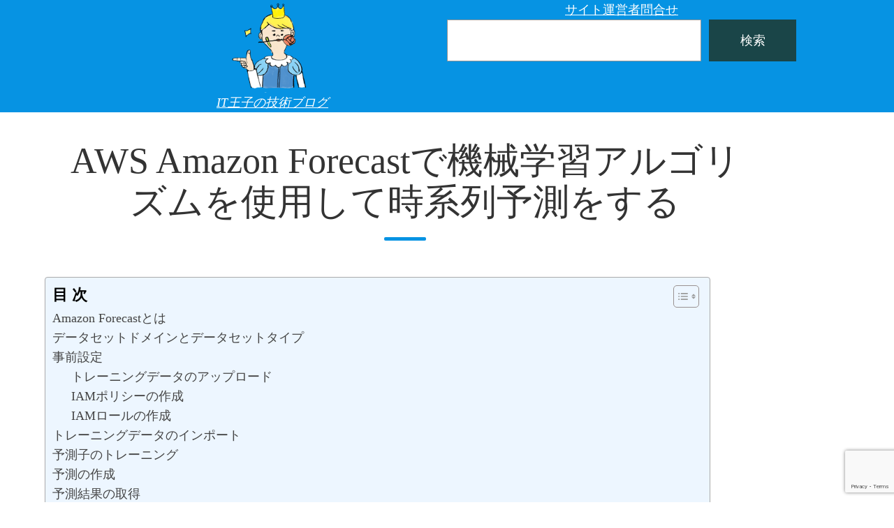

--- FILE ---
content_type: text/html; charset=UTF-8
request_url: https://it-ouji.com/2022/03/01/aws-amazon-forecast%E3%81%A7%E6%A9%9F%E6%A2%B0%E5%AD%A6%E7%BF%92%E3%82%A2%E3%83%AB%E3%82%B4%E3%83%AA%E3%82%BA%E3%83%A0%E3%82%92%E4%BD%BF%E7%94%A8%E3%81%97%E3%81%A6%E6%99%82%E7%B3%BB%E5%88%97%E4%BA%88/
body_size: 23213
content:
<!DOCTYPE html>
<html dir="ltr" lang="ja"
	prefix="og: https://ogp.me/ns#" >
<head>
	<meta charset="UTF-8" />
	<meta name="viewport" content="width=device-width, initial-scale=1" />

		<!-- All in One SEO 4.3.0 - aioseo.com -->
		<title>AWS Amazon Forecastで機械学習アルゴリズムを使用して時系列予測をする | IT王子の技術ブログ</title>
		<meta name="robots" content="max-snippet:-1, max-image-preview:large, max-video-preview:-1" />
		<link rel="canonical" href="https://it-ouji.com/2022/03/01/aws-amazon-forecast%e3%81%a7%e6%a9%9f%e6%a2%b0%e5%ad%a6%e7%bf%92%e3%82%a2%e3%83%ab%e3%82%b4%e3%83%aa%e3%82%ba%e3%83%a0%e3%82%92%e4%bd%bf%e7%94%a8%e3%81%97%e3%81%a6%e6%99%82%e7%b3%bb%e5%88%97%e4%ba%88/" />
		<meta name="generator" content="All in One SEO (AIOSEO) 4.3.0 " />
		<meta property="og:locale" content="ja_JP" />
		<meta property="og:site_name" content="IT王子の技術ブログ | 大阪在住のシステムエンジニアがITに関することをブログに綴ります。" />
		<meta property="og:type" content="article" />
		<meta property="og:title" content="AWS Amazon Forecastで機械学習アルゴリズムを使用して時系列予測をする | IT王子の技術ブログ" />
		<meta property="og:url" content="https://it-ouji.com/2022/03/01/aws-amazon-forecast%e3%81%a7%e6%a9%9f%e6%a2%b0%e5%ad%a6%e7%bf%92%e3%82%a2%e3%83%ab%e3%82%b4%e3%83%aa%e3%82%ba%e3%83%a0%e3%82%92%e4%bd%bf%e7%94%a8%e3%81%97%e3%81%a6%e6%99%82%e7%b3%bb%e5%88%97%e4%ba%88/" />
		<meta property="article:published_time" content="2022-02-28T15:17:22+00:00" />
		<meta property="article:modified_time" content="2022-03-03T04:27:12+00:00" />
		<meta name="twitter:card" content="summary" />
		<meta name="twitter:title" content="AWS Amazon Forecastで機械学習アルゴリズムを使用して時系列予測をする | IT王子の技術ブログ" />
		<meta name="google" content="nositelinkssearchbox" />
		<script type="application/ld+json" class="aioseo-schema">
			{"@context":"https:\/\/schema.org","@graph":[{"@type":"Article","@id":"https:\/\/it-ouji.com\/2022\/03\/01\/aws-amazon-forecast%e3%81%a7%e6%a9%9f%e6%a2%b0%e5%ad%a6%e7%bf%92%e3%82%a2%e3%83%ab%e3%82%b4%e3%83%aa%e3%82%ba%e3%83%a0%e3%82%92%e4%bd%bf%e7%94%a8%e3%81%97%e3%81%a6%e6%99%82%e7%b3%bb%e5%88%97%e4%ba%88\/#article","name":"AWS Amazon Forecast\u3067\u6a5f\u68b0\u5b66\u7fd2\u30a2\u30eb\u30b4\u30ea\u30ba\u30e0\u3092\u4f7f\u7528\u3057\u3066\u6642\u7cfb\u5217\u4e88\u6e2c\u3092\u3059\u308b | IT\u738b\u5b50\u306e\u6280\u8853\u30d6\u30ed\u30b0","headline":"AWS Amazon Forecast\u3067\u6a5f\u68b0\u5b66\u7fd2\u30a2\u30eb\u30b4\u30ea\u30ba\u30e0\u3092\u4f7f\u7528\u3057\u3066\u6642\u7cfb\u5217\u4e88\u6e2c\u3092\u3059\u308b","author":{"@id":"https:\/\/it-ouji.com\/author\/user\/#author"},"publisher":{"@id":"https:\/\/it-ouji.com\/#organization"},"image":{"@type":"ImageObject","url":"https:\/\/www.it-ouji.com\/wp-content\/uploads\/2022\/02\/3-1.png","@id":"https:\/\/it-ouji.com\/#articleImage"},"datePublished":"2022-02-28T15:17:22+09:00","dateModified":"2022-03-03T04:27:12+09:00","inLanguage":"ja","mainEntityOfPage":{"@id":"https:\/\/it-ouji.com\/2022\/03\/01\/aws-amazon-forecast%e3%81%a7%e6%a9%9f%e6%a2%b0%e5%ad%a6%e7%bf%92%e3%82%a2%e3%83%ab%e3%82%b4%e3%83%aa%e3%82%ba%e3%83%a0%e3%82%92%e4%bd%bf%e7%94%a8%e3%81%97%e3%81%a6%e6%99%82%e7%b3%bb%e5%88%97%e4%ba%88\/#webpage"},"isPartOf":{"@id":"https:\/\/it-ouji.com\/2022\/03\/01\/aws-amazon-forecast%e3%81%a7%e6%a9%9f%e6%a2%b0%e5%ad%a6%e7%bf%92%e3%82%a2%e3%83%ab%e3%82%b4%e3%83%aa%e3%82%ba%e3%83%a0%e3%82%92%e4%bd%bf%e7%94%a8%e3%81%97%e3%81%a6%e6%99%82%e7%b3%bb%e5%88%97%e4%ba%88\/#webpage"},"articleSection":"AWS, Forecast, IAM"},{"@type":"BreadcrumbList","@id":"https:\/\/it-ouji.com\/2022\/03\/01\/aws-amazon-forecast%e3%81%a7%e6%a9%9f%e6%a2%b0%e5%ad%a6%e7%bf%92%e3%82%a2%e3%83%ab%e3%82%b4%e3%83%aa%e3%82%ba%e3%83%a0%e3%82%92%e4%bd%bf%e7%94%a8%e3%81%97%e3%81%a6%e6%99%82%e7%b3%bb%e5%88%97%e4%ba%88\/#breadcrumblist","itemListElement":[{"@type":"ListItem","@id":"https:\/\/it-ouji.com\/#listItem","position":1,"item":{"@type":"WebPage","@id":"https:\/\/it-ouji.com\/","name":"\u30db\u30fc\u30e0","description":"\u5927\u962a\u3067SE\u3092\u3084\u3063\u3066\u304a\u308a\u307e\u3059\u3002WEB\u958b\u767a\u3084\u3001\u30af\u30e9\u30a6\u30c9\u306eAWS\u7b49\u65e5\u3005\u52c9\u5f37\u3057\u305f\u3053\u3068\u3092\u8a18\u9332\u306b\u6b8b\u3057\u3001\u81ea\u5206\u306e\u5fd8\u5099\u9332\u3068\u3057\u3066\u3002\u307e\u305f\u8ab0\u304b\u306e\u304a\u5f79\u306b\u7acb\u3066\u308c\u3070\u3068\u601d\u3063\u3066\u304a\u308a\u307e\u3059\u3002","url":"https:\/\/it-ouji.com\/"},"nextItem":"https:\/\/it-ouji.com\/2022\/#listItem"},{"@type":"ListItem","@id":"https:\/\/it-ouji.com\/2022\/#listItem","position":2,"item":{"@type":"WebPage","@id":"https:\/\/it-ouji.com\/2022\/","name":"2022","url":"https:\/\/it-ouji.com\/2022\/"},"nextItem":"https:\/\/it-ouji.com\/2022\/03\/#listItem","previousItem":"https:\/\/it-ouji.com\/#listItem"},{"@type":"ListItem","@id":"https:\/\/it-ouji.com\/2022\/03\/#listItem","position":3,"item":{"@type":"WebPage","@id":"https:\/\/it-ouji.com\/2022\/03\/","name":"February","url":"https:\/\/it-ouji.com\/2022\/03\/"},"nextItem":"https:\/\/it-ouji.com\/2022\/03\/01\/#listItem","previousItem":"https:\/\/it-ouji.com\/2022\/#listItem"},{"@type":"ListItem","@id":"https:\/\/it-ouji.com\/2022\/03\/01\/#listItem","position":4,"item":{"@type":"WebPage","@id":"https:\/\/it-ouji.com\/2022\/03\/01\/","name":"28","url":"https:\/\/it-ouji.com\/2022\/03\/01\/"},"nextItem":"https:\/\/it-ouji.com\/2022\/03\/01\/aws-amazon-forecast%e3%81%a7%e6%a9%9f%e6%a2%b0%e5%ad%a6%e7%bf%92%e3%82%a2%e3%83%ab%e3%82%b4%e3%83%aa%e3%82%ba%e3%83%a0%e3%82%92%e4%bd%bf%e7%94%a8%e3%81%97%e3%81%a6%e6%99%82%e7%b3%bb%e5%88%97%e4%ba%88\/#listItem","previousItem":"https:\/\/it-ouji.com\/2022\/03\/#listItem"},{"@type":"ListItem","@id":"https:\/\/it-ouji.com\/2022\/03\/01\/aws-amazon-forecast%e3%81%a7%e6%a9%9f%e6%a2%b0%e5%ad%a6%e7%bf%92%e3%82%a2%e3%83%ab%e3%82%b4%e3%83%aa%e3%82%ba%e3%83%a0%e3%82%92%e4%bd%bf%e7%94%a8%e3%81%97%e3%81%a6%e6%99%82%e7%b3%bb%e5%88%97%e4%ba%88\/#listItem","position":5,"item":{"@type":"WebPage","@id":"https:\/\/it-ouji.com\/2022\/03\/01\/aws-amazon-forecast%e3%81%a7%e6%a9%9f%e6%a2%b0%e5%ad%a6%e7%bf%92%e3%82%a2%e3%83%ab%e3%82%b4%e3%83%aa%e3%82%ba%e3%83%a0%e3%82%92%e4%bd%bf%e7%94%a8%e3%81%97%e3%81%a6%e6%99%82%e7%b3%bb%e5%88%97%e4%ba%88\/","name":"AWS Amazon Forecast\u3067\u6a5f\u68b0\u5b66\u7fd2\u30a2\u30eb\u30b4\u30ea\u30ba\u30e0\u3092\u4f7f\u7528\u3057\u3066\u6642\u7cfb\u5217\u4e88\u6e2c\u3092\u3059\u308b","url":"https:\/\/it-ouji.com\/2022\/03\/01\/aws-amazon-forecast%e3%81%a7%e6%a9%9f%e6%a2%b0%e5%ad%a6%e7%bf%92%e3%82%a2%e3%83%ab%e3%82%b4%e3%83%aa%e3%82%ba%e3%83%a0%e3%82%92%e4%bd%bf%e7%94%a8%e3%81%97%e3%81%a6%e6%99%82%e7%b3%bb%e5%88%97%e4%ba%88\/"},"previousItem":"https:\/\/it-ouji.com\/2022\/03\/01\/#listItem"}]},{"@type":"Organization","@id":"https:\/\/it-ouji.com\/#organization","name":"IT\u738b\u5b50\u306e\u6280\u8853\u30d6\u30ed\u30b0","url":"https:\/\/it-ouji.com\/"},{"@type":"Person","@id":"https:\/\/it-ouji.com\/author\/user\/#author","url":"https:\/\/it-ouji.com\/author\/user\/","name":"It-ouji","image":{"@type":"ImageObject","@id":"https:\/\/it-ouji.com\/2022\/03\/01\/aws-amazon-forecast%e3%81%a7%e6%a9%9f%e6%a2%b0%e5%ad%a6%e7%bf%92%e3%82%a2%e3%83%ab%e3%82%b4%e3%83%aa%e3%82%ba%e3%83%a0%e3%82%92%e4%bd%bf%e7%94%a8%e3%81%97%e3%81%a6%e6%99%82%e7%b3%bb%e5%88%97%e4%ba%88\/#authorImage","url":"https:\/\/secure.gravatar.com\/avatar\/b17a0de47afd5fbf22bbf6a229e8b71b?s=96&d=mm&r=g","width":96,"height":96,"caption":"It-ouji"}},{"@type":"WebPage","@id":"https:\/\/it-ouji.com\/2022\/03\/01\/aws-amazon-forecast%e3%81%a7%e6%a9%9f%e6%a2%b0%e5%ad%a6%e7%bf%92%e3%82%a2%e3%83%ab%e3%82%b4%e3%83%aa%e3%82%ba%e3%83%a0%e3%82%92%e4%bd%bf%e7%94%a8%e3%81%97%e3%81%a6%e6%99%82%e7%b3%bb%e5%88%97%e4%ba%88\/#webpage","url":"https:\/\/it-ouji.com\/2022\/03\/01\/aws-amazon-forecast%e3%81%a7%e6%a9%9f%e6%a2%b0%e5%ad%a6%e7%bf%92%e3%82%a2%e3%83%ab%e3%82%b4%e3%83%aa%e3%82%ba%e3%83%a0%e3%82%92%e4%bd%bf%e7%94%a8%e3%81%97%e3%81%a6%e6%99%82%e7%b3%bb%e5%88%97%e4%ba%88\/","name":"AWS Amazon Forecast\u3067\u6a5f\u68b0\u5b66\u7fd2\u30a2\u30eb\u30b4\u30ea\u30ba\u30e0\u3092\u4f7f\u7528\u3057\u3066\u6642\u7cfb\u5217\u4e88\u6e2c\u3092\u3059\u308b | IT\u738b\u5b50\u306e\u6280\u8853\u30d6\u30ed\u30b0","inLanguage":"ja","isPartOf":{"@id":"https:\/\/it-ouji.com\/#website"},"breadcrumb":{"@id":"https:\/\/it-ouji.com\/2022\/03\/01\/aws-amazon-forecast%e3%81%a7%e6%a9%9f%e6%a2%b0%e5%ad%a6%e7%bf%92%e3%82%a2%e3%83%ab%e3%82%b4%e3%83%aa%e3%82%ba%e3%83%a0%e3%82%92%e4%bd%bf%e7%94%a8%e3%81%97%e3%81%a6%e6%99%82%e7%b3%bb%e5%88%97%e4%ba%88\/#breadcrumblist"},"author":{"@id":"https:\/\/it-ouji.com\/author\/user\/#author"},"creator":{"@id":"https:\/\/it-ouji.com\/author\/user\/#author"},"datePublished":"2022-02-28T15:17:22+09:00","dateModified":"2022-03-03T04:27:12+09:00"},{"@type":"WebSite","@id":"https:\/\/it-ouji.com\/#website","url":"https:\/\/it-ouji.com\/","name":"IT\u738b\u5b50\u306e\u6280\u8853\u30d6\u30ed\u30b0","description":"\u5927\u962a\u5728\u4f4f\u306e\u30b7\u30b9\u30c6\u30e0\u30a8\u30f3\u30b8\u30cb\u30a2\u304cIT\u306b\u95a2\u3059\u308b\u3053\u3068\u3092\u30d6\u30ed\u30b0\u306b\u7db4\u308a\u307e\u3059\u3002","inLanguage":"ja","publisher":{"@id":"https:\/\/it-ouji.com\/#organization"}}]}
		</script>
		<!-- All in One SEO -->


<link rel='dns-prefetch' href='//s.w.org' />
<link rel="alternate" type="application/rss+xml" title="IT王子の技術ブログ &raquo; フィード" href="https://it-ouji.com/feed/" />
<link rel="alternate" type="application/rss+xml" title="IT王子の技術ブログ &raquo; コメントフィード" href="https://it-ouji.com/comments/feed/" />
<link rel="alternate" type="application/rss+xml" title="IT王子の技術ブログ &raquo; AWS Amazon Forecastで機械学習アルゴリズムを使用して時系列予測をする のコメントのフィード" href="https://it-ouji.com/2022/03/01/aws-amazon-forecast%e3%81%a7%e6%a9%9f%e6%a2%b0%e5%ad%a6%e7%bf%92%e3%82%a2%e3%83%ab%e3%82%b4%e3%83%aa%e3%82%ba%e3%83%a0%e3%82%92%e4%bd%bf%e7%94%a8%e3%81%97%e3%81%a6%e6%99%82%e7%b3%bb%e5%88%97%e4%ba%88/feed/" />
<script>
window._wpemojiSettings = {"baseUrl":"https:\/\/s.w.org\/images\/core\/emoji\/14.0.0\/72x72\/","ext":".png","svgUrl":"https:\/\/s.w.org\/images\/core\/emoji\/14.0.0\/svg\/","svgExt":".svg","source":{"concatemoji":"https:\/\/it-ouji.com\/wp-includes\/js\/wp-emoji-release.min.js?ver=6.0"}};
/*! This file is auto-generated */
!function(e,a,t){var n,r,o,i=a.createElement("canvas"),p=i.getContext&&i.getContext("2d");function s(e,t){var a=String.fromCharCode,e=(p.clearRect(0,0,i.width,i.height),p.fillText(a.apply(this,e),0,0),i.toDataURL());return p.clearRect(0,0,i.width,i.height),p.fillText(a.apply(this,t),0,0),e===i.toDataURL()}function c(e){var t=a.createElement("script");t.src=e,t.defer=t.type="text/javascript",a.getElementsByTagName("head")[0].appendChild(t)}for(o=Array("flag","emoji"),t.supports={everything:!0,everythingExceptFlag:!0},r=0;r<o.length;r++)t.supports[o[r]]=function(e){if(!p||!p.fillText)return!1;switch(p.textBaseline="top",p.font="600 32px Arial",e){case"flag":return s([127987,65039,8205,9895,65039],[127987,65039,8203,9895,65039])?!1:!s([55356,56826,55356,56819],[55356,56826,8203,55356,56819])&&!s([55356,57332,56128,56423,56128,56418,56128,56421,56128,56430,56128,56423,56128,56447],[55356,57332,8203,56128,56423,8203,56128,56418,8203,56128,56421,8203,56128,56430,8203,56128,56423,8203,56128,56447]);case"emoji":return!s([129777,127995,8205,129778,127999],[129777,127995,8203,129778,127999])}return!1}(o[r]),t.supports.everything=t.supports.everything&&t.supports[o[r]],"flag"!==o[r]&&(t.supports.everythingExceptFlag=t.supports.everythingExceptFlag&&t.supports[o[r]]);t.supports.everythingExceptFlag=t.supports.everythingExceptFlag&&!t.supports.flag,t.DOMReady=!1,t.readyCallback=function(){t.DOMReady=!0},t.supports.everything||(n=function(){t.readyCallback()},a.addEventListener?(a.addEventListener("DOMContentLoaded",n,!1),e.addEventListener("load",n,!1)):(e.attachEvent("onload",n),a.attachEvent("onreadystatechange",function(){"complete"===a.readyState&&t.readyCallback()})),(e=t.source||{}).concatemoji?c(e.concatemoji):e.wpemoji&&e.twemoji&&(c(e.twemoji),c(e.wpemoji)))}(window,document,window._wpemojiSettings);
</script>
<style>
img.wp-smiley,
img.emoji {
	display: inline !important;
	border: none !important;
	box-shadow: none !important;
	height: 1em !important;
	width: 1em !important;
	margin: 0 0.07em !important;
	vertical-align: -0.1em !important;
	background: none !important;
	padding: 0 !important;
}
</style>
	<style id='wp-block-site-logo-inline-css'>
.wp-block-site-logo{line-height:0}.wp-block-site-logo a{display:inline-block}.wp-block-site-logo.is-default-size img{width:120px;height:auto}.wp-block-site-logo a,.wp-block-site-logo img{border-radius:inherit}.wp-block-site-logo.aligncenter{margin-left:auto;margin-right:auto;text-align:center}.wp-block-site-logo.is-style-rounded{border-radius:9999px}
</style>
<style id='wp-block-group-inline-css'>
.wp-block-group{box-sizing:border-box}
:where(.wp-block-group.has-background){padding:1.25em 2.375em}
</style>
<style id='wp-block-page-list-inline-css'>
.wp-block-navigation .wp-block-page-list{display:flex;flex-direction:var(--navigation-layout-direction,initial);justify-content:var(--navigation-layout-justify,initial);align-items:var(--navigation-layout-align,initial);flex-wrap:var(--navigation-layout-wrap,wrap);background-color:inherit}.wp-block-navigation .wp-block-navigation-item{background-color:inherit}
</style>
<link rel='stylesheet' id='wp-block-navigation-css'  href='https://it-ouji.com/wp-includes/blocks/navigation/style.min.css?ver=6.0' media='all' />
<style id='wp-block-search-inline-css'>
.wp-block-search__button{background:#f7f7f7;border:1px solid #ccc;padding:.375em .625em;color:#32373c;margin-left:.625em;word-break:normal;font-size:inherit;font-family:inherit;line-height:inherit}.wp-block-search__button.has-icon{line-height:0}.wp-block-search__button svg{min-width:1.5em;min-height:1.5em;fill:currentColor}.wp-block-search__inside-wrapper{display:flex;flex:auto;flex-wrap:nowrap;max-width:100%}.wp-block-search__label{width:100%}.wp-block-search__input{padding:8px;flex-grow:1;min-width:3em;border:1px solid #949494;font-size:inherit;font-family:inherit;line-height:inherit}.wp-block-search.wp-block-search__button-only .wp-block-search__button{margin-left:0}.wp-block-search.wp-block-search__button-inside .wp-block-search__inside-wrapper{padding:4px;border:1px solid #949494}.wp-block-search.wp-block-search__button-inside .wp-block-search__inside-wrapper .wp-block-search__input{border-radius:0;border:none;padding:0 0 0 .25em}.wp-block-search.wp-block-search__button-inside .wp-block-search__inside-wrapper .wp-block-search__input:focus{outline:none}.wp-block-search.wp-block-search__button-inside .wp-block-search__inside-wrapper .wp-block-search__button{padding:.125em .5em}.wp-block-search.aligncenter .wp-block-search__inside-wrapper{margin:auto}
.wp-block-search .wp-block-search__label{font-weight:700}
</style>
<style id='wp-block-columns-inline-css'>
.wp-block-columns{display:flex;margin-bottom:1.75em;box-sizing:border-box;flex-wrap:wrap!important;align-items:normal!important}@media (min-width:782px){.wp-block-columns{flex-wrap:nowrap!important}}.wp-block-columns.are-vertically-aligned-top{align-items:flex-start}.wp-block-columns.are-vertically-aligned-center{align-items:center}.wp-block-columns.are-vertically-aligned-bottom{align-items:flex-end}@media (max-width:781px){.wp-block-columns:not(.is-not-stacked-on-mobile)>.wp-block-column{flex-basis:100%!important}}@media (min-width:782px){.wp-block-columns:not(.is-not-stacked-on-mobile)>.wp-block-column{flex-basis:0;flex-grow:1}.wp-block-columns:not(.is-not-stacked-on-mobile)>.wp-block-column[style*=flex-basis]{flex-grow:0}}.wp-block-columns.is-not-stacked-on-mobile{flex-wrap:nowrap!important}.wp-block-columns.is-not-stacked-on-mobile>.wp-block-column{flex-basis:0;flex-grow:1}.wp-block-columns.is-not-stacked-on-mobile>.wp-block-column[style*=flex-basis]{flex-grow:0}:where(.wp-block-columns.has-background){padding:1.25em 2.375em}.wp-block-column{flex-grow:1;min-width:0;word-break:break-word;overflow-wrap:break-word}.wp-block-column.is-vertically-aligned-top{align-self:flex-start}.wp-block-column.is-vertically-aligned-center{align-self:center}.wp-block-column.is-vertically-aligned-bottom{align-self:flex-end}.wp-block-column.is-vertically-aligned-bottom,.wp-block-column.is-vertically-aligned-center,.wp-block-column.is-vertically-aligned-top{width:100%}
</style>
<style id='wp-block-template-part-inline-css'>
.wp-block-template-part.has-background{padding:1.25em 2.375em;margin-top:0;margin-bottom:0}
</style>
<style id='wp-block-post-title-inline-css'>
.wp-block-post-title{word-break:break-word}.wp-block-post-title a{display:inline-block}
</style>
<style id='wp-block-post-featured-image-inline-css'>
.wp-block-post-featured-image{margin-left:0;margin-right:0}.wp-block-post-featured-image a{display:block}.wp-block-post-featured-image img{max-width:100%;width:100%;height:auto;vertical-align:bottom}.wp-block-post-featured-image.alignfull img,.wp-block-post-featured-image.alignwide img{width:100%}
</style>
<style id='wp-block-separator-inline-css'>
@charset "UTF-8";.wp-block-separator{border-top:1px solid;border-bottom:1px solid}.wp-block-separator.is-style-dots{background:none!important;border:none;text-align:center;line-height:1;height:auto}.wp-block-separator.is-style-dots:before{content:"···";color:currentColor;font-size:1.5em;letter-spacing:2em;padding-left:2em;font-family:serif}
.wp-block-separator.has-css-opacity{opacity:.4}.wp-block-separator{border:none;border-bottom:2px solid;margin-left:auto;margin-right:auto}.wp-block-separator.has-alpha-channel-opacity{opacity:1}.wp-block-separator:not(.is-style-wide):not(.is-style-dots){width:100px}.wp-block-separator.has-background:not(.is-style-dots){border-bottom:none;height:1px}.wp-block-separator.has-background:not(.is-style-wide):not(.is-style-dots){height:2px}
</style>
<style id='wp-block-spacer-inline-css'>
.wp-block-spacer{clear:both}
</style>
<style id='wp-block-heading-inline-css'>
h1.has-background,h2.has-background,h3.has-background,h4.has-background,h5.has-background,h6.has-background{padding:1.25em 2.375em}
</style>
<style id='wp-block-paragraph-inline-css'>
.is-small-text{font-size:.875em}.is-regular-text{font-size:1em}.is-large-text{font-size:2.25em}.is-larger-text{font-size:3em}.has-drop-cap:not(:focus):first-letter{float:left;font-size:8.4em;line-height:.68;font-weight:100;margin:.05em .1em 0 0;text-transform:uppercase;font-style:normal}p.has-drop-cap.has-background{overflow:hidden}p.has-background{padding:1.25em 2.375em}:where(p.has-text-color:not(.has-link-color)) a{color:inherit}
</style>
<style id='wp-block-list-inline-css'>
ol,ul{box-sizing:border-box}ol.has-background,ul.has-background{padding:1.25em 2.375em}
</style>
<style id='wp-block-image-inline-css'>
.wp-block-image{margin:0 0 1em}.wp-block-image img{height:auto;max-width:100%;vertical-align:bottom}.wp-block-image:not(.is-style-rounded)>a,.wp-block-image:not(.is-style-rounded) img{border-radius:inherit}.wp-block-image.aligncenter{text-align:center}.wp-block-image.alignfull img,.wp-block-image.alignwide img{height:auto;width:100%}.wp-block-image.aligncenter,.wp-block-image .aligncenter,.wp-block-image.alignleft,.wp-block-image .alignleft,.wp-block-image.alignright,.wp-block-image .alignright{display:table}.wp-block-image.aligncenter>figcaption,.wp-block-image .aligncenter>figcaption,.wp-block-image.alignleft>figcaption,.wp-block-image .alignleft>figcaption,.wp-block-image.alignright>figcaption,.wp-block-image .alignright>figcaption{display:table-caption;caption-side:bottom}.wp-block-image .alignleft{float:left;margin:.5em 1em .5em 0}.wp-block-image .alignright{float:right;margin:.5em 0 .5em 1em}.wp-block-image .aligncenter{margin-left:auto;margin-right:auto}.wp-block-image figcaption{margin-top:.5em;margin-bottom:1em}.wp-block-image.is-style-circle-mask img,.wp-block-image.is-style-rounded img,.wp-block-image .is-style-rounded img{border-radius:9999px}@supports ((-webkit-mask-image:none) or (mask-image:none)) or (-webkit-mask-image:none){.wp-block-image.is-style-circle-mask img{-webkit-mask-image:url('data:image/svg+xml;utf8,<svg viewBox="0 0 100 100" xmlns="http://www.w3.org/2000/svg"><circle cx="50" cy="50" r="50"/></svg>');mask-image:url('data:image/svg+xml;utf8,<svg viewBox="0 0 100 100" xmlns="http://www.w3.org/2000/svg"><circle cx="50" cy="50" r="50"/></svg>');mask-mode:alpha;-webkit-mask-repeat:no-repeat;mask-repeat:no-repeat;-webkit-mask-size:contain;mask-size:contain;-webkit-mask-position:center;mask-position:center;border-radius:0}}.wp-block-image figure{margin:0}
.wp-block-image figcaption{color:#555;font-size:13px;text-align:center}.is-dark-theme .wp-block-image figcaption{color:hsla(0,0%,100%,.65)}
</style>
<style id='wp-block-post-date-inline-css'>
.wp-block-post-date{box-sizing:border-box}
</style>
<style id='wp-block-post-author-inline-css'>
.wp-block-post-author{display:flex;flex-wrap:wrap}.wp-block-post-author__byline{width:100%;margin-top:0;margin-bottom:0;font-size:.5em}.wp-block-post-author__avatar{margin-right:1em}.wp-block-post-author__bio{margin-bottom:.7em;font-size:.7em}.wp-block-post-author__content{flex-grow:1;flex-basis:0}.wp-block-post-author__name{margin:0}
</style>
<style id='wp-block-post-terms-inline-css'>
.wp-block-post-terms__separator{white-space:pre-wrap}
</style>
<style id='wp-block-post-comments-inline-css'>
.wp-block-post-comments .alignleft{float:left}.wp-block-post-comments .alignright{float:right}.wp-block-post-comments .navigation:after{content:"";display:table;clear:both}.wp-block-post-comments .commentlist{clear:both;list-style:none;margin:0;padding:0}.wp-block-post-comments .commentlist .comment{min-height:2.25em;padding-left:3.25em}.wp-block-post-comments .commentlist .comment p{font-size:1em;line-height:1.8;margin:1em 0}.wp-block-post-comments .commentlist .children{list-style:none;margin:0;padding:0}.wp-block-post-comments .comment-author{line-height:1.5}.wp-block-post-comments .comment-author .avatar{border-radius:1.5em;display:block;float:left;height:2.5em;margin-top:.5em;margin-right:.75em;width:2.5em}.wp-block-post-comments .comment-author cite{font-style:normal}.wp-block-post-comments .comment-meta{font-size:.875em;line-height:1.5}.wp-block-post-comments .comment-meta b{font-weight:400}.wp-block-post-comments .comment-meta .comment-awaiting-moderation{margin-top:1em;margin-bottom:1em;display:block}.wp-block-post-comments .comment-body .commentmetadata{font-size:.875em}.wp-block-post-comments .comment-form-author label,.wp-block-post-comments .comment-form-comment label,.wp-block-post-comments .comment-form-email label,.wp-block-post-comments .comment-form-url label{display:block;margin-bottom:.25em}.wp-block-post-comments .comment-form input:not([type=submit]):not([type=checkbox]),.wp-block-post-comments .comment-form textarea{display:block;box-sizing:border-box;width:100%}.wp-block-post-comments .comment-form-cookies-consent{display:flex;gap:.25em}.wp-block-post-comments .comment-form-cookies-consent #wp-comment-cookies-consent{margin-top:.35em}.wp-block-post-comments .comment-reply-title{margin-bottom:0}.wp-block-post-comments .comment-reply-title :where(small){font-size:var(--wp--preset--font-size--medium,smaller);margin-left:.5em}.wp-block-post-comments .reply{font-size:.875em;margin-bottom:1.4em}.wp-block-post-comments input:not([type=submit]),.wp-block-post-comments textarea{border:1px solid #949494;font-size:1em;font-family:inherit}.wp-block-post-comments input:not([type=submit]):not([type=checkbox]),.wp-block-post-comments textarea{padding:calc(.667em + 2px)}.wp-block-post-comments input[type=submit]{border:none}
</style>
<style id='wp-block-buttons-inline-css'>
.wp-block-buttons.is-vertical{flex-direction:column}.wp-block-buttons.is-vertical>.wp-block-button:last-child{margin-bottom:0}.wp-block-buttons>.wp-block-button{display:inline-block;margin:0}.wp-block-buttons.is-content-justification-left{justify-content:flex-start}.wp-block-buttons.is-content-justification-left.is-vertical{align-items:flex-start}.wp-block-buttons.is-content-justification-center{justify-content:center}.wp-block-buttons.is-content-justification-center.is-vertical{align-items:center}.wp-block-buttons.is-content-justification-right{justify-content:flex-end}.wp-block-buttons.is-content-justification-right.is-vertical{align-items:flex-end}.wp-block-buttons.is-content-justification-space-between{justify-content:space-between}.wp-block-buttons.aligncenter{text-align:center}.wp-block-buttons:not(.is-content-justification-space-between,.is-content-justification-right,.is-content-justification-left,.is-content-justification-center) .wp-block-button.aligncenter{margin-left:auto;margin-right:auto;width:100%}.wp-block-button.aligncenter{text-align:center}
</style>
<style id='wp-block-button-inline-css'>
.wp-block-button__link{color:#fff;background-color:#32373c;border-radius:9999px;box-shadow:none;cursor:pointer;display:inline-block;font-size:1.125em;padding:calc(.667em + 2px) calc(1.333em + 2px);text-align:center;text-decoration:none;word-break:break-word;box-sizing:border-box}.wp-block-button__link:active,.wp-block-button__link:focus,.wp-block-button__link:hover,.wp-block-button__link:visited{color:#fff}.wp-block-button__link.aligncenter{text-align:center}.wp-block-button__link.alignright{text-align:right}.wp-block-buttons>.wp-block-button.has-custom-width{max-width:none}.wp-block-buttons>.wp-block-button.has-custom-width .wp-block-button__link{width:100%}.wp-block-buttons>.wp-block-button.has-custom-font-size .wp-block-button__link{font-size:inherit}.wp-block-buttons>.wp-block-button.wp-block-button__width-25{width:calc(25% - var(--wp--style--block-gap, .5em)*0.75)}.wp-block-buttons>.wp-block-button.wp-block-button__width-50{width:calc(50% - var(--wp--style--block-gap, .5em)*0.5)}.wp-block-buttons>.wp-block-button.wp-block-button__width-75{width:calc(75% - var(--wp--style--block-gap, .5em)*0.25)}.wp-block-buttons>.wp-block-button.wp-block-button__width-100{width:100%;flex-basis:100%}.wp-block-buttons.is-vertical>.wp-block-button.wp-block-button__width-25{width:25%}.wp-block-buttons.is-vertical>.wp-block-button.wp-block-button__width-50{width:50%}.wp-block-buttons.is-vertical>.wp-block-button.wp-block-button__width-75{width:75%}.wp-block-button.is-style-squared,.wp-block-button__link.wp-block-button.is-style-squared{border-radius:0}.wp-block-button.no-border-radius,.wp-block-button__link.no-border-radius{border-radius:0!important}.is-style-outline>:where(.wp-block-button__link),:where(.wp-block-button__link).is-style-outline{border:2px solid;padding:.667em 1.333em}.is-style-outline>.wp-block-button__link:not(.has-text-color),.wp-block-button__link.is-style-outline:not(.has-text-color){color:currentColor}.is-style-outline>.wp-block-button__link:not(.has-background),.wp-block-button__link.is-style-outline:not(.has-background){background-color:transparent}
</style>
<style id='wp-block-library-inline-css'>
:root{--wp-admin-theme-color:#007cba;--wp-admin-theme-color--rgb:0,124,186;--wp-admin-theme-color-darker-10:#006ba1;--wp-admin-theme-color-darker-10--rgb:0,107,161;--wp-admin-theme-color-darker-20:#005a87;--wp-admin-theme-color-darker-20--rgb:0,90,135;--wp-admin-border-width-focus:2px}@media (-webkit-min-device-pixel-ratio:2),(min-resolution:192dpi){:root{--wp-admin-border-width-focus:1.5px}}:root{--wp--preset--font-size--normal:16px;--wp--preset--font-size--huge:42px}:root .has-very-light-gray-background-color{background-color:#eee}:root .has-very-dark-gray-background-color{background-color:#313131}:root .has-very-light-gray-color{color:#eee}:root .has-very-dark-gray-color{color:#313131}:root .has-vivid-green-cyan-to-vivid-cyan-blue-gradient-background{background:linear-gradient(135deg,#00d084,#0693e3)}:root .has-purple-crush-gradient-background{background:linear-gradient(135deg,#34e2e4,#4721fb 50%,#ab1dfe)}:root .has-hazy-dawn-gradient-background{background:linear-gradient(135deg,#faaca8,#dad0ec)}:root .has-subdued-olive-gradient-background{background:linear-gradient(135deg,#fafae1,#67a671)}:root .has-atomic-cream-gradient-background{background:linear-gradient(135deg,#fdd79a,#004a59)}:root .has-nightshade-gradient-background{background:linear-gradient(135deg,#330968,#31cdcf)}:root .has-midnight-gradient-background{background:linear-gradient(135deg,#020381,#2874fc)}.has-regular-font-size{font-size:1em}.has-larger-font-size{font-size:2.625em}.has-normal-font-size{font-size:var(--wp--preset--font-size--normal)}.has-huge-font-size{font-size:var(--wp--preset--font-size--huge)}.has-text-align-center{text-align:center}.has-text-align-left{text-align:left}.has-text-align-right{text-align:right}#end-resizable-editor-section{display:none}.aligncenter{clear:both}.items-justified-left{justify-content:flex-start}.items-justified-center{justify-content:center}.items-justified-right{justify-content:flex-end}.items-justified-space-between{justify-content:space-between}.screen-reader-text{border:0;clip:rect(1px,1px,1px,1px);-webkit-clip-path:inset(50%);clip-path:inset(50%);height:1px;margin:-1px;overflow:hidden;padding:0;position:absolute;width:1px;word-wrap:normal!important}.screen-reader-text:focus{background-color:#ddd;clip:auto!important;-webkit-clip-path:none;clip-path:none;color:#444;display:block;font-size:1em;height:auto;left:5px;line-height:normal;padding:15px 23px 14px;text-decoration:none;top:5px;width:auto;z-index:100000}html :where(.has-border-color),html :where([style*=border-width]){border-style:solid}html :where(img[class*=wp-image-]){height:auto;max-width:100%}
</style>
<style id='global-styles-inline-css'>
body{--wp--preset--color--black: #000000;--wp--preset--color--cyan-bluish-gray: #abb8c3;--wp--preset--color--white: #ffffff;--wp--preset--color--pale-pink: #f78da7;--wp--preset--color--vivid-red: #cf2e2e;--wp--preset--color--luminous-vivid-orange: #ff6900;--wp--preset--color--luminous-vivid-amber: #fcb900;--wp--preset--color--light-green-cyan: #7bdcb5;--wp--preset--color--vivid-green-cyan: #00d084;--wp--preset--color--pale-cyan-blue: #8ed1fc;--wp--preset--color--vivid-cyan-blue: #0693e3;--wp--preset--color--vivid-purple: #9b51e0;--wp--preset--color--foreground: #000000;--wp--preset--color--background: #ffffff;--wp--preset--color--primary: #1a4548;--wp--preset--color--secondary: #ffe2c7;--wp--preset--color--tertiary: #F6F6F6;--wp--preset--gradient--vivid-cyan-blue-to-vivid-purple: linear-gradient(135deg,rgba(6,147,227,1) 0%,rgb(155,81,224) 100%);--wp--preset--gradient--light-green-cyan-to-vivid-green-cyan: linear-gradient(135deg,rgb(122,220,180) 0%,rgb(0,208,130) 100%);--wp--preset--gradient--luminous-vivid-amber-to-luminous-vivid-orange: linear-gradient(135deg,rgba(252,185,0,1) 0%,rgba(255,105,0,1) 100%);--wp--preset--gradient--luminous-vivid-orange-to-vivid-red: linear-gradient(135deg,rgba(255,105,0,1) 0%,rgb(207,46,46) 100%);--wp--preset--gradient--very-light-gray-to-cyan-bluish-gray: linear-gradient(135deg,rgb(238,238,238) 0%,rgb(169,184,195) 100%);--wp--preset--gradient--cool-to-warm-spectrum: linear-gradient(135deg,rgb(74,234,220) 0%,rgb(151,120,209) 20%,rgb(207,42,186) 40%,rgb(238,44,130) 60%,rgb(251,105,98) 80%,rgb(254,248,76) 100%);--wp--preset--gradient--blush-light-purple: linear-gradient(135deg,rgb(255,206,236) 0%,rgb(152,150,240) 100%);--wp--preset--gradient--blush-bordeaux: linear-gradient(135deg,rgb(254,205,165) 0%,rgb(254,45,45) 50%,rgb(107,0,62) 100%);--wp--preset--gradient--luminous-dusk: linear-gradient(135deg,rgb(255,203,112) 0%,rgb(199,81,192) 50%,rgb(65,88,208) 100%);--wp--preset--gradient--pale-ocean: linear-gradient(135deg,rgb(255,245,203) 0%,rgb(182,227,212) 50%,rgb(51,167,181) 100%);--wp--preset--gradient--electric-grass: linear-gradient(135deg,rgb(202,248,128) 0%,rgb(113,206,126) 100%);--wp--preset--gradient--midnight: linear-gradient(135deg,rgb(2,3,129) 0%,rgb(40,116,252) 100%);--wp--preset--gradient--vertical-secondary-to-tertiary: linear-gradient(to bottom,var(--wp--preset--color--secondary) 0%,var(--wp--preset--color--tertiary) 100%);--wp--preset--gradient--vertical-secondary-to-background: linear-gradient(to bottom,var(--wp--preset--color--secondary) 0%,var(--wp--preset--color--background) 100%);--wp--preset--gradient--vertical-tertiary-to-background: linear-gradient(to bottom,var(--wp--preset--color--tertiary) 0%,var(--wp--preset--color--background) 100%);--wp--preset--gradient--diagonal-primary-to-foreground: linear-gradient(to bottom right,var(--wp--preset--color--primary) 0%,var(--wp--preset--color--foreground) 100%);--wp--preset--gradient--diagonal-secondary-to-background: linear-gradient(to bottom right,var(--wp--preset--color--secondary) 50%,var(--wp--preset--color--background) 50%);--wp--preset--gradient--diagonal-background-to-secondary: linear-gradient(to bottom right,var(--wp--preset--color--background) 50%,var(--wp--preset--color--secondary) 50%);--wp--preset--gradient--diagonal-tertiary-to-background: linear-gradient(to bottom right,var(--wp--preset--color--tertiary) 50%,var(--wp--preset--color--background) 50%);--wp--preset--gradient--diagonal-background-to-tertiary: linear-gradient(to bottom right,var(--wp--preset--color--background) 50%,var(--wp--preset--color--tertiary) 50%);--wp--preset--duotone--dark-grayscale: url('#wp-duotone-dark-grayscale');--wp--preset--duotone--grayscale: url('#wp-duotone-grayscale');--wp--preset--duotone--purple-yellow: url('#wp-duotone-purple-yellow');--wp--preset--duotone--blue-red: url('#wp-duotone-blue-red');--wp--preset--duotone--midnight: url('#wp-duotone-midnight');--wp--preset--duotone--magenta-yellow: url('#wp-duotone-magenta-yellow');--wp--preset--duotone--purple-green: url('#wp-duotone-purple-green');--wp--preset--duotone--blue-orange: url('#wp-duotone-blue-orange');--wp--preset--duotone--foreground-and-background: url('#wp-duotone-foreground-and-background');--wp--preset--duotone--foreground-and-secondary: url('#wp-duotone-foreground-and-secondary');--wp--preset--duotone--foreground-and-tertiary: url('#wp-duotone-foreground-and-tertiary');--wp--preset--duotone--primary-and-background: url('#wp-duotone-primary-and-background');--wp--preset--duotone--primary-and-secondary: url('#wp-duotone-primary-and-secondary');--wp--preset--duotone--primary-and-tertiary: url('#wp-duotone-primary-and-tertiary');--wp--preset--font-size--small: 1rem;--wp--preset--font-size--medium: 1.125rem;--wp--preset--font-size--large: 1.75rem;--wp--preset--font-size--x-large: clamp(1.75rem, 3vw, 2.25rem);--wp--preset--font-family--system-font: -apple-system,BlinkMacSystemFont,"Segoe UI",Roboto,Oxygen-Sans,Ubuntu,Cantarell,"Helvetica Neue",sans-serif;--wp--preset--font-family--source-serif-pro: "Source Serif Pro", serif;--wp--custom--spacing--small: max(1.25rem, 5vw);--wp--custom--spacing--medium: clamp(2rem, 8vw, calc(4 * var(--wp--style--block-gap)));--wp--custom--spacing--large: clamp(4rem, 10vw, 8rem);--wp--custom--spacing--outer: var(--wp--custom--spacing--small, 1.25rem);--wp--custom--typography--font-size--huge: clamp(2.25rem, 4vw, 2.75rem);--wp--custom--typography--font-size--gigantic: clamp(2.75rem, 6vw, 3.25rem);--wp--custom--typography--font-size--colossal: clamp(3.25rem, 8vw, 6.25rem);--wp--custom--typography--line-height--tiny: 1.15;--wp--custom--typography--line-height--small: 1.2;--wp--custom--typography--line-height--medium: 1.4;--wp--custom--typography--line-height--normal: 1.6;}body { margin: 0; }body{background-color: var(--wp--preset--color--background);color: var(--wp--preset--color--foreground);font-family: var(--wp--preset--font-family--system-font);font-size: var(--wp--preset--font-size--medium);line-height: var(--wp--custom--typography--line-height--normal);--wp--style--block-gap: 1.5rem;}.wp-site-blocks > .alignleft { float: left; margin-right: 2em; }.wp-site-blocks > .alignright { float: right; margin-left: 2em; }.wp-site-blocks > .aligncenter { justify-content: center; margin-left: auto; margin-right: auto; }.wp-site-blocks > * { margin-block-start: 0; margin-block-end: 0; }.wp-site-blocks > * + * { margin-block-start: var( --wp--style--block-gap ); }h1{font-family: var(--wp--preset--font-family--source-serif-pro);font-size: var(--wp--custom--typography--font-size--colossal);font-weight: 300;line-height: var(--wp--custom--typography--line-height--tiny);}h2{font-family: var(--wp--preset--font-family--source-serif-pro);font-size: var(--wp--custom--typography--font-size--gigantic);font-weight: 300;line-height: var(--wp--custom--typography--line-height--small);}h3{font-family: var(--wp--preset--font-family--source-serif-pro);font-size: var(--wp--custom--typography--font-size--huge);font-weight: 300;line-height: var(--wp--custom--typography--line-height--tiny);}h4{font-family: var(--wp--preset--font-family--source-serif-pro);font-size: var(--wp--preset--font-size--x-large);font-weight: 300;line-height: var(--wp--custom--typography--line-height--tiny);}h5{font-family: var(--wp--preset--font-family--system-font);font-size: var(--wp--preset--font-size--medium);font-weight: 700;line-height: var(--wp--custom--typography--line-height--normal);text-transform: uppercase;}h6{font-family: var(--wp--preset--font-family--system-font);font-size: var(--wp--preset--font-size--medium);font-weight: 400;line-height: var(--wp--custom--typography--line-height--normal);text-transform: uppercase;}a{color: var(--wp--preset--color--foreground);}.wp-block-button__link{background-color: var(--wp--preset--color--primary);border-radius: 0;color: var(--wp--preset--color--background);font-size: var(--wp--preset--font-size--medium);}.wp-block-post-title{font-family: var(--wp--preset--font-family--source-serif-pro);font-size: var(--wp--custom--typography--font-size--gigantic);font-weight: 300;line-height: var(--wp--custom--typography--line-height--tiny);}.wp-block-post-comments{padding-top: var(--wp--custom--spacing--small);}.wp-block-pullquote{border-width: 1px 0;}.wp-block-query-title{font-family: var(--wp--preset--font-family--source-serif-pro);font-size: var(--wp--custom--typography--font-size--gigantic);font-weight: 300;line-height: var(--wp--custom--typography--line-height--small);}.wp-block-quote{border-width: 1px;}.wp-block-site-title{font-family: var(--wp--preset--font-family--system-font);font-size: var(--wp--preset--font-size--medium);font-style: italic;font-weight: normal;line-height: var(--wp--custom--typography--line-height--normal);}.has-black-color{color: var(--wp--preset--color--black) !important;}.has-cyan-bluish-gray-color{color: var(--wp--preset--color--cyan-bluish-gray) !important;}.has-white-color{color: var(--wp--preset--color--white) !important;}.has-pale-pink-color{color: var(--wp--preset--color--pale-pink) !important;}.has-vivid-red-color{color: var(--wp--preset--color--vivid-red) !important;}.has-luminous-vivid-orange-color{color: var(--wp--preset--color--luminous-vivid-orange) !important;}.has-luminous-vivid-amber-color{color: var(--wp--preset--color--luminous-vivid-amber) !important;}.has-light-green-cyan-color{color: var(--wp--preset--color--light-green-cyan) !important;}.has-vivid-green-cyan-color{color: var(--wp--preset--color--vivid-green-cyan) !important;}.has-pale-cyan-blue-color{color: var(--wp--preset--color--pale-cyan-blue) !important;}.has-vivid-cyan-blue-color{color: var(--wp--preset--color--vivid-cyan-blue) !important;}.has-vivid-purple-color{color: var(--wp--preset--color--vivid-purple) !important;}.has-foreground-color{color: var(--wp--preset--color--foreground) !important;}.has-background-color{color: var(--wp--preset--color--background) !important;}.has-primary-color{color: var(--wp--preset--color--primary) !important;}.has-secondary-color{color: var(--wp--preset--color--secondary) !important;}.has-tertiary-color{color: var(--wp--preset--color--tertiary) !important;}.has-black-background-color{background-color: var(--wp--preset--color--black) !important;}.has-cyan-bluish-gray-background-color{background-color: var(--wp--preset--color--cyan-bluish-gray) !important;}.has-white-background-color{background-color: var(--wp--preset--color--white) !important;}.has-pale-pink-background-color{background-color: var(--wp--preset--color--pale-pink) !important;}.has-vivid-red-background-color{background-color: var(--wp--preset--color--vivid-red) !important;}.has-luminous-vivid-orange-background-color{background-color: var(--wp--preset--color--luminous-vivid-orange) !important;}.has-luminous-vivid-amber-background-color{background-color: var(--wp--preset--color--luminous-vivid-amber) !important;}.has-light-green-cyan-background-color{background-color: var(--wp--preset--color--light-green-cyan) !important;}.has-vivid-green-cyan-background-color{background-color: var(--wp--preset--color--vivid-green-cyan) !important;}.has-pale-cyan-blue-background-color{background-color: var(--wp--preset--color--pale-cyan-blue) !important;}.has-vivid-cyan-blue-background-color{background-color: var(--wp--preset--color--vivid-cyan-blue) !important;}.has-vivid-purple-background-color{background-color: var(--wp--preset--color--vivid-purple) !important;}.has-foreground-background-color{background-color: var(--wp--preset--color--foreground) !important;}.has-background-background-color{background-color: var(--wp--preset--color--background) !important;}.has-primary-background-color{background-color: var(--wp--preset--color--primary) !important;}.has-secondary-background-color{background-color: var(--wp--preset--color--secondary) !important;}.has-tertiary-background-color{background-color: var(--wp--preset--color--tertiary) !important;}.has-black-border-color{border-color: var(--wp--preset--color--black) !important;}.has-cyan-bluish-gray-border-color{border-color: var(--wp--preset--color--cyan-bluish-gray) !important;}.has-white-border-color{border-color: var(--wp--preset--color--white) !important;}.has-pale-pink-border-color{border-color: var(--wp--preset--color--pale-pink) !important;}.has-vivid-red-border-color{border-color: var(--wp--preset--color--vivid-red) !important;}.has-luminous-vivid-orange-border-color{border-color: var(--wp--preset--color--luminous-vivid-orange) !important;}.has-luminous-vivid-amber-border-color{border-color: var(--wp--preset--color--luminous-vivid-amber) !important;}.has-light-green-cyan-border-color{border-color: var(--wp--preset--color--light-green-cyan) !important;}.has-vivid-green-cyan-border-color{border-color: var(--wp--preset--color--vivid-green-cyan) !important;}.has-pale-cyan-blue-border-color{border-color: var(--wp--preset--color--pale-cyan-blue) !important;}.has-vivid-cyan-blue-border-color{border-color: var(--wp--preset--color--vivid-cyan-blue) !important;}.has-vivid-purple-border-color{border-color: var(--wp--preset--color--vivid-purple) !important;}.has-foreground-border-color{border-color: var(--wp--preset--color--foreground) !important;}.has-background-border-color{border-color: var(--wp--preset--color--background) !important;}.has-primary-border-color{border-color: var(--wp--preset--color--primary) !important;}.has-secondary-border-color{border-color: var(--wp--preset--color--secondary) !important;}.has-tertiary-border-color{border-color: var(--wp--preset--color--tertiary) !important;}.has-vivid-cyan-blue-to-vivid-purple-gradient-background{background: var(--wp--preset--gradient--vivid-cyan-blue-to-vivid-purple) !important;}.has-light-green-cyan-to-vivid-green-cyan-gradient-background{background: var(--wp--preset--gradient--light-green-cyan-to-vivid-green-cyan) !important;}.has-luminous-vivid-amber-to-luminous-vivid-orange-gradient-background{background: var(--wp--preset--gradient--luminous-vivid-amber-to-luminous-vivid-orange) !important;}.has-luminous-vivid-orange-to-vivid-red-gradient-background{background: var(--wp--preset--gradient--luminous-vivid-orange-to-vivid-red) !important;}.has-very-light-gray-to-cyan-bluish-gray-gradient-background{background: var(--wp--preset--gradient--very-light-gray-to-cyan-bluish-gray) !important;}.has-cool-to-warm-spectrum-gradient-background{background: var(--wp--preset--gradient--cool-to-warm-spectrum) !important;}.has-blush-light-purple-gradient-background{background: var(--wp--preset--gradient--blush-light-purple) !important;}.has-blush-bordeaux-gradient-background{background: var(--wp--preset--gradient--blush-bordeaux) !important;}.has-luminous-dusk-gradient-background{background: var(--wp--preset--gradient--luminous-dusk) !important;}.has-pale-ocean-gradient-background{background: var(--wp--preset--gradient--pale-ocean) !important;}.has-electric-grass-gradient-background{background: var(--wp--preset--gradient--electric-grass) !important;}.has-midnight-gradient-background{background: var(--wp--preset--gradient--midnight) !important;}.has-vertical-secondary-to-tertiary-gradient-background{background: var(--wp--preset--gradient--vertical-secondary-to-tertiary) !important;}.has-vertical-secondary-to-background-gradient-background{background: var(--wp--preset--gradient--vertical-secondary-to-background) !important;}.has-vertical-tertiary-to-background-gradient-background{background: var(--wp--preset--gradient--vertical-tertiary-to-background) !important;}.has-diagonal-primary-to-foreground-gradient-background{background: var(--wp--preset--gradient--diagonal-primary-to-foreground) !important;}.has-diagonal-secondary-to-background-gradient-background{background: var(--wp--preset--gradient--diagonal-secondary-to-background) !important;}.has-diagonal-background-to-secondary-gradient-background{background: var(--wp--preset--gradient--diagonal-background-to-secondary) !important;}.has-diagonal-tertiary-to-background-gradient-background{background: var(--wp--preset--gradient--diagonal-tertiary-to-background) !important;}.has-diagonal-background-to-tertiary-gradient-background{background: var(--wp--preset--gradient--diagonal-background-to-tertiary) !important;}.has-small-font-size{font-size: var(--wp--preset--font-size--small) !important;}.has-medium-font-size{font-size: var(--wp--preset--font-size--medium) !important;}.has-large-font-size{font-size: var(--wp--preset--font-size--large) !important;}.has-x-large-font-size{font-size: var(--wp--preset--font-size--x-large) !important;}.has-system-font-font-family{font-family: var(--wp--preset--font-family--system-font) !important;}.has-source-serif-pro-font-family{font-family: var(--wp--preset--font-family--source-serif-pro) !important;}
</style>
<link rel='stylesheet' id='contact-form-7-css'  href='https://it-ouji.com/wp-content/plugins/contact-form-7/includes/css/styles.css?ver=5.7.3' media='all' />
<style id='wp-webfonts-inline-css'>
@font-face{font-family:"Source Serif Pro";font-style:normal;font-weight:200 900;font-display:fallback;src:local("Source Serif Pro"), url('/wp-content/themes/twentytwentytwo/assets/fonts/source-serif-pro/SourceSerif4Variable-Roman.ttf.woff2') format('woff2');font-stretch:normal;}@font-face{font-family:"Source Serif Pro";font-style:italic;font-weight:200 900;font-display:fallback;src:local("Source Serif Pro"), url('/wp-content/themes/twentytwentytwo/assets/fonts/source-serif-pro/SourceSerif4Variable-Italic.ttf.woff2') format('woff2');font-stretch:normal;}
</style>
<link rel='stylesheet' id='ez-toc-css'  href='https://it-ouji.com/wp-content/plugins/easy-table-of-contents/assets/css/screen.min.css?ver=2.0.45.1' media='all' />
<style id='ez-toc-inline-css'>
div#ez-toc-container p.ez-toc-title {font-size: 120%;}div#ez-toc-container p.ez-toc-title {font-weight: 600;}div#ez-toc-container ul li {font-size: 100%;}div#ez-toc-container nav ul ul li ul li {font-size: 95%!important;}div#ez-toc-container {width: 50%;}
.ez-toc-container-direction {direction: ltr;}.ez-toc-counter ul {direction: ltr;counter-reset: item;}.ez-toc-counter nav ul li a::before {content: counter(item, numeric) ". ";margin-right: .2em; counter-increment: item;flex-grow: 0;flex-shrink: 0;float: left;	}.ez-toc-widget-direction {direction: ltr;}.ez-toc-widget-container ul {direction: ltr;counter-reset: item;}.ez-toc-widget-container nav ul li a::before {content: counter(item, numeric) ". ";margin-right: .2em; counter-increment: item;flex-grow: 0;flex-shrink: 0;float: left;	}
</style>
<link rel='stylesheet' id='parent-style-css'  href='https://it-ouji.com/wp-content/themes/twentytwentytwo/style.css?ver=6.0' media='all' />
<link rel='stylesheet' id='child-style-css'  href='https://it-ouji.com/wp-content/themes/twentytwentytwo-child/style.css?ver=6.0' media='all' />
<link rel='stylesheet' id='twentytwentytwo-style-css'  href='https://it-ouji.com/wp-content/themes/twentytwentytwo/style.css?ver=1.1' media='all' />
<link rel='stylesheet' id='fancybox-css'  href='https://it-ouji.com/wp-content/plugins/easy-fancybox/fancybox/1.5.4/jquery.fancybox.min.css?ver=6.0' media='screen' />
<script src='https://it-ouji.com/wp-includes/blocks/navigation/view.min.js?ver=009e29110e016c14bac4ba0ecc809fcd' id='wp-block-navigation-view-js'></script>
<script src='https://it-ouji.com/wp-includes/js/jquery/jquery.min.js?ver=3.6.0' id='jquery-core-js'></script>
<script src='https://it-ouji.com/wp-includes/js/jquery/jquery-migrate.min.js?ver=3.3.2' id='jquery-migrate-js'></script>
<script id='ez-toc-scroll-scriptjs-js-after'>
jQuery(document).ready(function(){document.querySelectorAll(".ez-toc-section").forEach(t=>{t.setAttribute("ez-toc-data-id","#"+decodeURI(t.getAttribute("id")))}),jQuery("a.ez-toc-link").click(function(){let t=jQuery(this).attr("href"),e=jQuery("#wpadminbar"),i=0;30>30&&(i=30),e.length&&(i+=e.height()),jQuery('[ez-toc-data-id="'+decodeURI(t)+'"]').length>0&&(i=jQuery('[ez-toc-data-id="'+decodeURI(t)+'"]').offset().top-i),jQuery("html, body").animate({scrollTop:i},500)})});
</script>
<link rel="https://api.w.org/" href="https://it-ouji.com/wp-json/" /><link rel="alternate" type="application/json" href="https://it-ouji.com/wp-json/wp/v2/posts/5889" /><link rel="EditURI" type="application/rsd+xml" title="RSD" href="https://it-ouji.com/xmlrpc.php?rsd" />
<link rel="wlwmanifest" type="application/wlwmanifest+xml" href="https://it-ouji.com/wp-includes/wlwmanifest.xml" /> 
<meta name="generator" content="WordPress 6.0" />
<link rel='shortlink' href='https://it-ouji.com/?p=5889' />
<link rel="alternate" type="application/json+oembed" href="https://it-ouji.com/wp-json/oembed/1.0/embed?url=https%3A%2F%2Fit-ouji.com%2F2022%2F03%2F01%2Faws-amazon-forecast%25e3%2581%25a7%25e6%25a9%259f%25e6%25a2%25b0%25e5%25ad%25a6%25e7%25bf%2592%25e3%2582%25a2%25e3%2583%25ab%25e3%2582%25b4%25e3%2583%25aa%25e3%2582%25ba%25e3%2583%25a0%25e3%2582%2592%25e4%25bd%25bf%25e7%2594%25a8%25e3%2581%2597%25e3%2581%25a6%25e6%2599%2582%25e7%25b3%25bb%25e5%2588%2597%25e4%25ba%2588%2F" />
<link rel="alternate" type="text/xml+oembed" href="https://it-ouji.com/wp-json/oembed/1.0/embed?url=https%3A%2F%2Fit-ouji.com%2F2022%2F03%2F01%2Faws-amazon-forecast%25e3%2581%25a7%25e6%25a9%259f%25e6%25a2%25b0%25e5%25ad%25a6%25e7%25bf%2592%25e3%2582%25a2%25e3%2583%25ab%25e3%2582%25b4%25e3%2583%25aa%25e3%2582%25ba%25e3%2583%25a0%25e3%2582%2592%25e4%25bd%25bf%25e7%2594%25a8%25e3%2581%2597%25e3%2581%25a6%25e6%2599%2582%25e7%25b3%25bb%25e5%2588%2597%25e4%25ba%2588%2F&#038;format=xml" />

      <!-- anti-flicker snippet (recommended)  -->
      <style>.async-hide { opacity: 0 !important} </style>
      <script>(function(a,s,y,n,c,h,i,d,e){s.className+=' '+y;h.start=1*new Date;
      h.end=i=function(){s.className=s.className.replace(RegExp(' ?'+y),'')};
      (a[n]=a[n]||[]).hide=h;setTimeout(function(){i();h.end=null},c);h.timeout=c;
      })(window,document.documentElement,'async-hide','dataLayer',2500,
      {'GTM-5VH5623':true});</script>

      <!-- Google Tag Manager -->
      <script>(function(w,d,s,l,i){w[l]=w[l]||[];w[l].push({'gtm.start':
      new Date().getTime(),event:'gtm.js'});var f=d.getElementsByTagName(s)[0],
      j=d.createElement(s),dl=l!='dataLayer'?'&l='+l:'';j.async=true;j.src=
      'https://www.googletagmanager.com/gtm.js?id='+i+dl;f.parentNode.insertBefore(j,f);
      })(window,document,'script','dataLayer','GTM-5VH5623');</script>
      <!-- End Google Tag Manager -->
    <style>.wp-container-1 {display: flex;gap: var( --wp--style--block-gap, 0.5em );flex-wrap: wrap;flex-direction: column;align-items: center;}.wp-container-1 > * { margin: 0; }</style>
<style>.wp-container-2 > .alignleft { float: left; margin-inline-start: 0; margin-inline-end: 2em; }.wp-container-2 > .alignright { float: right; margin-inline-start: 2em; margin-inline-end: 0; }.wp-container-2 > .aligncenter { margin-left: auto !important; margin-right: auto !important; }.wp-container-2 > * { margin-block-start: 0; margin-block-end: 0; }.wp-container-2 > * + * { margin-block-start: var( --wp--style--block-gap ); margin-block-end: 0; }</style>
<style>.wp-container-4 {display: flex;gap: var( --wp--style--block-gap, 0.5em );flex-wrap: wrap;align-items: center;}.wp-container-4 > * { margin: 0; }</style>
<style>.wp-container-5 {display: flex;gap: var( --wp--style--block-gap, 0.5em );flex-wrap: wrap;flex-direction: column;align-items: center;}.wp-container-5 > * { margin: 0; }</style>
<style>.wp-container-6 > .alignleft { float: left; margin-inline-start: 0; margin-inline-end: 2em; }.wp-container-6 > .alignright { float: right; margin-inline-start: 2em; margin-inline-end: 0; }.wp-container-6 > .aligncenter { margin-left: auto !important; margin-right: auto !important; }.wp-container-6 > * { margin-block-start: 0; margin-block-end: 0; }.wp-container-6 > * + * { margin-block-start: var( --wp--style--block-gap ); margin-block-end: 0; }</style>
<style>.wp-container-7 {display: flex;gap: var( --wp--style--block-gap, 2em );flex-wrap: nowrap;align-items: center;}.wp-container-7 > * { margin: 0; }</style>
<style>.wp-container-8 > .alignleft { float: left; margin-inline-start: 0; margin-inline-end: 2em; }.wp-container-8 > .alignright { float: right; margin-inline-start: 2em; margin-inline-end: 0; }.wp-container-8 > .aligncenter { margin-left: auto !important; margin-right: auto !important; }.wp-container-8 > * { margin-block-start: 0; margin-block-end: 0; }.wp-container-8 > * + * { margin-block-start: var( --wp--style--block-gap ); margin-block-end: 0; }</style>
<style>.wp-container-9 > :where(:not(.alignleft):not(.alignright)) {max-width: 650px;margin-left: auto !important;margin-right: auto !important;}.wp-container-9 > .alignwide { max-width: 1000px;}.wp-container-9 .alignfull { max-width: none; }.wp-container-9 > .alignleft { float: left; margin-inline-start: 0; margin-inline-end: 2em; }.wp-container-9 > .alignright { float: right; margin-inline-start: 2em; margin-inline-end: 0; }.wp-container-9 > .aligncenter { margin-left: auto !important; margin-right: auto !important; }.wp-container-9 > * { margin-block-start: 0; margin-block-end: 0; }.wp-container-9 > * + * { margin-block-start: var( --wp--style--block-gap ); margin-block-end: 0; }</style>
<style>.wp-container-10 > :where(:not(.alignleft):not(.alignright)) {max-width: 650px;margin-left: auto !important;margin-right: auto !important;}.wp-container-10 > .alignwide { max-width: 1000px;}.wp-container-10 .alignfull { max-width: none; }.wp-container-10 > .alignleft { float: left; margin-inline-start: 0; margin-inline-end: 2em; }.wp-container-10 > .alignright { float: right; margin-inline-start: 2em; margin-inline-end: 0; }.wp-container-10 > .aligncenter { margin-left: auto !important; margin-right: auto !important; }.wp-container-10 > * { margin-block-start: 0; margin-block-end: 0; }.wp-container-10 > * + * { margin-block-start: var( --wp--style--block-gap ); margin-block-end: 0; }</style>
<style>.wp-container-11 {display: flex;gap: var( --wp--style--block-gap, 0.5em );flex-wrap: wrap;align-items: center;}.wp-container-11 > * { margin: 0; }</style>
<style>.wp-container-12 > :where(:not(.alignleft):not(.alignright)) {max-width: 650px;margin-left: auto !important;margin-right: auto !important;}.wp-container-12 > .alignwide { max-width: 1000px;}.wp-container-12 .alignfull { max-width: none; }.wp-container-12 > .alignleft { float: left; margin-inline-start: 0; margin-inline-end: 2em; }.wp-container-12 > .alignright { float: right; margin-inline-start: 2em; margin-inline-end: 0; }.wp-container-12 > .aligncenter { margin-left: auto !important; margin-right: auto !important; }.wp-container-12 > * { margin-block-start: 0; margin-block-end: 0; }.wp-container-12 > * + * { margin-block-start: var( --wp--style--block-gap ); margin-block-end: 0; }</style>
<style>.wp-container-13 > .alignleft { float: left; margin-inline-start: 0; margin-inline-end: 2em; }.wp-container-13 > .alignright { float: right; margin-inline-start: 2em; margin-inline-end: 0; }.wp-container-13 > .aligncenter { margin-left: auto !important; margin-right: auto !important; }.wp-container-13 > * { margin-block-start: 0; margin-block-end: 0; }.wp-container-13 > * + * { margin-block-start: var( --wp--style--block-gap ); margin-block-end: 0; }</style>
<style>.wp-container-14 > .alignleft { float: left; margin-inline-start: 0; margin-inline-end: 2em; }.wp-container-14 > .alignright { float: right; margin-inline-start: 2em; margin-inline-end: 0; }.wp-container-14 > .aligncenter { margin-left: auto !important; margin-right: auto !important; }.wp-container-14 > * { margin-block-start: 0; margin-block-end: 0; }.wp-container-14 > * + * { margin-block-start: var( --wp--style--block-gap ); margin-block-end: 0; }</style>
<style>.wp-container-16 {display: flex;gap: var( --wp--style--block-gap, 0.5em );flex-wrap: wrap;align-items: center;}.wp-container-16 > * { margin: 0; }</style>
<style>.wp-container-17 > .alignleft { float: left; margin-inline-start: 0; margin-inline-end: 2em; }.wp-container-17 > .alignright { float: right; margin-inline-start: 2em; margin-inline-end: 0; }.wp-container-17 > .aligncenter { margin-left: auto !important; margin-right: auto !important; }.wp-container-17 > * { margin-block-start: 0; margin-block-end: 0; }.wp-container-17 > * + * { margin-block-start: var( --wp--style--block-gap ); margin-block-end: 0; }</style>
<style>.wp-container-18 {display: flex;gap: var( --wp--style--block-gap, 2em );flex-wrap: nowrap;align-items: center;}.wp-container-18 > * { margin: 0; }</style>
<style>.wp-container-19 > :where(:not(.alignleft):not(.alignright)) {max-width: 650px;margin-left: auto !important;margin-right: auto !important;}.wp-container-19 > .alignwide { max-width: 1000px;}.wp-container-19 .alignfull { max-width: none; }.wp-container-19 > .alignleft { float: left; margin-inline-start: 0; margin-inline-end: 2em; }.wp-container-19 > .alignright { float: right; margin-inline-start: 2em; margin-inline-end: 0; }.wp-container-19 > .aligncenter { margin-left: auto !important; margin-right: auto !important; }.wp-container-19 > * { margin-block-start: 0; margin-block-end: 0; }.wp-container-19 > * + * { margin-block-start: var( --wp--style--block-gap ); margin-block-end: 0; }</style>
<link rel="icon" href="https://it-ouji.com/wp-content/uploads/2022/07/ouji_touka-150x150.png" sizes="32x32" />
<link rel="icon" href="https://it-ouji.com/wp-content/uploads/2022/07/ouji_touka.png" sizes="192x192" />
<link rel="apple-touch-icon" href="https://it-ouji.com/wp-content/uploads/2022/07/ouji_touka.png" />
<meta name="msapplication-TileImage" content="https://it-ouji.com/wp-content/uploads/2022/07/ouji_touka.png" />
</head>

<body class="post-template-default single single-post postid-5889 single-format-standard wp-custom-logo wp-embed-responsive">
<svg xmlns="http://www.w3.org/2000/svg" viewBox="0 0 0 0" width="0" height="0" focusable="false" role="none" style="visibility: hidden; position: absolute; left: -9999px; overflow: hidden;" ><defs><filter id="wp-duotone-dark-grayscale"><feColorMatrix color-interpolation-filters="sRGB" type="matrix" values=" .299 .587 .114 0 0 .299 .587 .114 0 0 .299 .587 .114 0 0 .299 .587 .114 0 0 " /><feComponentTransfer color-interpolation-filters="sRGB" ><feFuncR type="table" tableValues="0 0.49803921568627" /><feFuncG type="table" tableValues="0 0.49803921568627" /><feFuncB type="table" tableValues="0 0.49803921568627" /><feFuncA type="table" tableValues="1 1" /></feComponentTransfer><feComposite in2="SourceGraphic" operator="in" /></filter></defs></svg><svg xmlns="http://www.w3.org/2000/svg" viewBox="0 0 0 0" width="0" height="0" focusable="false" role="none" style="visibility: hidden; position: absolute; left: -9999px; overflow: hidden;" ><defs><filter id="wp-duotone-grayscale"><feColorMatrix color-interpolation-filters="sRGB" type="matrix" values=" .299 .587 .114 0 0 .299 .587 .114 0 0 .299 .587 .114 0 0 .299 .587 .114 0 0 " /><feComponentTransfer color-interpolation-filters="sRGB" ><feFuncR type="table" tableValues="0 1" /><feFuncG type="table" tableValues="0 1" /><feFuncB type="table" tableValues="0 1" /><feFuncA type="table" tableValues="1 1" /></feComponentTransfer><feComposite in2="SourceGraphic" operator="in" /></filter></defs></svg><svg xmlns="http://www.w3.org/2000/svg" viewBox="0 0 0 0" width="0" height="0" focusable="false" role="none" style="visibility: hidden; position: absolute; left: -9999px; overflow: hidden;" ><defs><filter id="wp-duotone-purple-yellow"><feColorMatrix color-interpolation-filters="sRGB" type="matrix" values=" .299 .587 .114 0 0 .299 .587 .114 0 0 .299 .587 .114 0 0 .299 .587 .114 0 0 " /><feComponentTransfer color-interpolation-filters="sRGB" ><feFuncR type="table" tableValues="0.54901960784314 0.98823529411765" /><feFuncG type="table" tableValues="0 1" /><feFuncB type="table" tableValues="0.71764705882353 0.25490196078431" /><feFuncA type="table" tableValues="1 1" /></feComponentTransfer><feComposite in2="SourceGraphic" operator="in" /></filter></defs></svg><svg xmlns="http://www.w3.org/2000/svg" viewBox="0 0 0 0" width="0" height="0" focusable="false" role="none" style="visibility: hidden; position: absolute; left: -9999px; overflow: hidden;" ><defs><filter id="wp-duotone-blue-red"><feColorMatrix color-interpolation-filters="sRGB" type="matrix" values=" .299 .587 .114 0 0 .299 .587 .114 0 0 .299 .587 .114 0 0 .299 .587 .114 0 0 " /><feComponentTransfer color-interpolation-filters="sRGB" ><feFuncR type="table" tableValues="0 1" /><feFuncG type="table" tableValues="0 0.27843137254902" /><feFuncB type="table" tableValues="0.5921568627451 0.27843137254902" /><feFuncA type="table" tableValues="1 1" /></feComponentTransfer><feComposite in2="SourceGraphic" operator="in" /></filter></defs></svg><svg xmlns="http://www.w3.org/2000/svg" viewBox="0 0 0 0" width="0" height="0" focusable="false" role="none" style="visibility: hidden; position: absolute; left: -9999px; overflow: hidden;" ><defs><filter id="wp-duotone-midnight"><feColorMatrix color-interpolation-filters="sRGB" type="matrix" values=" .299 .587 .114 0 0 .299 .587 .114 0 0 .299 .587 .114 0 0 .299 .587 .114 0 0 " /><feComponentTransfer color-interpolation-filters="sRGB" ><feFuncR type="table" tableValues="0 0" /><feFuncG type="table" tableValues="0 0.64705882352941" /><feFuncB type="table" tableValues="0 1" /><feFuncA type="table" tableValues="1 1" /></feComponentTransfer><feComposite in2="SourceGraphic" operator="in" /></filter></defs></svg><svg xmlns="http://www.w3.org/2000/svg" viewBox="0 0 0 0" width="0" height="0" focusable="false" role="none" style="visibility: hidden; position: absolute; left: -9999px; overflow: hidden;" ><defs><filter id="wp-duotone-magenta-yellow"><feColorMatrix color-interpolation-filters="sRGB" type="matrix" values=" .299 .587 .114 0 0 .299 .587 .114 0 0 .299 .587 .114 0 0 .299 .587 .114 0 0 " /><feComponentTransfer color-interpolation-filters="sRGB" ><feFuncR type="table" tableValues="0.78039215686275 1" /><feFuncG type="table" tableValues="0 0.94901960784314" /><feFuncB type="table" tableValues="0.35294117647059 0.47058823529412" /><feFuncA type="table" tableValues="1 1" /></feComponentTransfer><feComposite in2="SourceGraphic" operator="in" /></filter></defs></svg><svg xmlns="http://www.w3.org/2000/svg" viewBox="0 0 0 0" width="0" height="0" focusable="false" role="none" style="visibility: hidden; position: absolute; left: -9999px; overflow: hidden;" ><defs><filter id="wp-duotone-purple-green"><feColorMatrix color-interpolation-filters="sRGB" type="matrix" values=" .299 .587 .114 0 0 .299 .587 .114 0 0 .299 .587 .114 0 0 .299 .587 .114 0 0 " /><feComponentTransfer color-interpolation-filters="sRGB" ><feFuncR type="table" tableValues="0.65098039215686 0.40392156862745" /><feFuncG type="table" tableValues="0 1" /><feFuncB type="table" tableValues="0.44705882352941 0.4" /><feFuncA type="table" tableValues="1 1" /></feComponentTransfer><feComposite in2="SourceGraphic" operator="in" /></filter></defs></svg><svg xmlns="http://www.w3.org/2000/svg" viewBox="0 0 0 0" width="0" height="0" focusable="false" role="none" style="visibility: hidden; position: absolute; left: -9999px; overflow: hidden;" ><defs><filter id="wp-duotone-blue-orange"><feColorMatrix color-interpolation-filters="sRGB" type="matrix" values=" .299 .587 .114 0 0 .299 .587 .114 0 0 .299 .587 .114 0 0 .299 .587 .114 0 0 " /><feComponentTransfer color-interpolation-filters="sRGB" ><feFuncR type="table" tableValues="0.098039215686275 1" /><feFuncG type="table" tableValues="0 0.66274509803922" /><feFuncB type="table" tableValues="0.84705882352941 0.41960784313725" /><feFuncA type="table" tableValues="1 1" /></feComponentTransfer><feComposite in2="SourceGraphic" operator="in" /></filter></defs></svg><svg xmlns="http://www.w3.org/2000/svg" viewBox="0 0 0 0" width="0" height="0" focusable="false" role="none" style="visibility: hidden; position: absolute; left: -9999px; overflow: hidden;" ><defs><filter id="wp-duotone-foreground-and-background"><feColorMatrix color-interpolation-filters="sRGB" type="matrix" values=" .299 .587 .114 0 0 .299 .587 .114 0 0 .299 .587 .114 0 0 .299 .587 .114 0 0 " /><feComponentTransfer color-interpolation-filters="sRGB" ><feFuncR type="table" tableValues="0 1" /><feFuncG type="table" tableValues="0 1" /><feFuncB type="table" tableValues="0 1" /><feFuncA type="table" tableValues="1 1" /></feComponentTransfer><feComposite in2="SourceGraphic" operator="in" /></filter></defs></svg><svg xmlns="http://www.w3.org/2000/svg" viewBox="0 0 0 0" width="0" height="0" focusable="false" role="none" style="visibility: hidden; position: absolute; left: -9999px; overflow: hidden;" ><defs><filter id="wp-duotone-foreground-and-secondary"><feColorMatrix color-interpolation-filters="sRGB" type="matrix" values=" .299 .587 .114 0 0 .299 .587 .114 0 0 .299 .587 .114 0 0 .299 .587 .114 0 0 " /><feComponentTransfer color-interpolation-filters="sRGB" ><feFuncR type="table" tableValues="0 1" /><feFuncG type="table" tableValues="0 0.88627450980392" /><feFuncB type="table" tableValues="0 0.78039215686275" /><feFuncA type="table" tableValues="1 1" /></feComponentTransfer><feComposite in2="SourceGraphic" operator="in" /></filter></defs></svg><svg xmlns="http://www.w3.org/2000/svg" viewBox="0 0 0 0" width="0" height="0" focusable="false" role="none" style="visibility: hidden; position: absolute; left: -9999px; overflow: hidden;" ><defs><filter id="wp-duotone-foreground-and-tertiary"><feColorMatrix color-interpolation-filters="sRGB" type="matrix" values=" .299 .587 .114 0 0 .299 .587 .114 0 0 .299 .587 .114 0 0 .299 .587 .114 0 0 " /><feComponentTransfer color-interpolation-filters="sRGB" ><feFuncR type="table" tableValues="0 0.96470588235294" /><feFuncG type="table" tableValues="0 0.96470588235294" /><feFuncB type="table" tableValues="0 0.96470588235294" /><feFuncA type="table" tableValues="1 1" /></feComponentTransfer><feComposite in2="SourceGraphic" operator="in" /></filter></defs></svg><svg xmlns="http://www.w3.org/2000/svg" viewBox="0 0 0 0" width="0" height="0" focusable="false" role="none" style="visibility: hidden; position: absolute; left: -9999px; overflow: hidden;" ><defs><filter id="wp-duotone-primary-and-background"><feColorMatrix color-interpolation-filters="sRGB" type="matrix" values=" .299 .587 .114 0 0 .299 .587 .114 0 0 .299 .587 .114 0 0 .299 .587 .114 0 0 " /><feComponentTransfer color-interpolation-filters="sRGB" ><feFuncR type="table" tableValues="0.10196078431373 1" /><feFuncG type="table" tableValues="0.27058823529412 1" /><feFuncB type="table" tableValues="0.28235294117647 1" /><feFuncA type="table" tableValues="1 1" /></feComponentTransfer><feComposite in2="SourceGraphic" operator="in" /></filter></defs></svg><svg xmlns="http://www.w3.org/2000/svg" viewBox="0 0 0 0" width="0" height="0" focusable="false" role="none" style="visibility: hidden; position: absolute; left: -9999px; overflow: hidden;" ><defs><filter id="wp-duotone-primary-and-secondary"><feColorMatrix color-interpolation-filters="sRGB" type="matrix" values=" .299 .587 .114 0 0 .299 .587 .114 0 0 .299 .587 .114 0 0 .299 .587 .114 0 0 " /><feComponentTransfer color-interpolation-filters="sRGB" ><feFuncR type="table" tableValues="0.10196078431373 1" /><feFuncG type="table" tableValues="0.27058823529412 0.88627450980392" /><feFuncB type="table" tableValues="0.28235294117647 0.78039215686275" /><feFuncA type="table" tableValues="1 1" /></feComponentTransfer><feComposite in2="SourceGraphic" operator="in" /></filter></defs></svg><svg xmlns="http://www.w3.org/2000/svg" viewBox="0 0 0 0" width="0" height="0" focusable="false" role="none" style="visibility: hidden; position: absolute; left: -9999px; overflow: hidden;" ><defs><filter id="wp-duotone-primary-and-tertiary"><feColorMatrix color-interpolation-filters="sRGB" type="matrix" values=" .299 .587 .114 0 0 .299 .587 .114 0 0 .299 .587 .114 0 0 .299 .587 .114 0 0 " /><feComponentTransfer color-interpolation-filters="sRGB" ><feFuncR type="table" tableValues="0.10196078431373 0.96470588235294" /><feFuncG type="table" tableValues="0.27058823529412 0.96470588235294" /><feFuncB type="table" tableValues="0.28235294117647 0.96470588235294" /><feFuncA type="table" tableValues="1 1" /></feComponentTransfer><feComposite in2="SourceGraphic" operator="in" /></filter></defs></svg>
      <!-- Google Tag Manager (noscript) -->
      <noscript><iframe src="https://www.googletagmanager.com/ns.html?id=GTM-5VH5623"
      height="0" width="0" style="display:none;visibility:hidden"></iframe></noscript>
      <!-- End Google Tag Manager (noscript) -->
    
<div class="wp-site-blocks"><header class="wp-block-template-part">
<div class="wp-container-8 wp-block-group has-vivid-cyan-blue-background-color has-background">
<div class="wp-container-7 wp-block-columns">
<div class="wp-container-2 wp-block-column">
<div class="wp-container-1 wp-block-group"><div class="is-default-size wp-block-site-logo"><a href="https://it-ouji.com/" class="custom-logo-link" rel="home"><img loading="lazy" width="320" height="354" src="https://it-ouji.com/wp-content/uploads/2022/07/ouji_touka.png" class="custom-logo" alt="IT王子の技術ブログ" srcset="https://it-ouji.com/wp-content/uploads/2022/07/ouji_touka.png 320w, https://it-ouji.com/wp-content/uploads/2022/07/ouji_touka-271x300.png 271w" sizes="(max-width: 320px) 100vw, 320px" /></a></div>

<h1 class="has-text-color has-background-color wp-block-site-title"><a href="https://it-ouji.com" rel="home" >IT王子の技術ブログ</a></h1></div>
</div>



<div class="wp-container-6 wp-block-column">
<div class="wp-container-5 wp-block-group"><nav class="wp-container-4 wp-block-navigation" aria-label="ヘッダーナビゲーション"><ul class="wp-block-page-list"><li class="wp-block-pages-list__item wp-block-navigation-item open-on-hover-click"><a class="wp-block-pages-list__item__link wp-block-navigation-item__content" href="https://it-ouji.com/prof/">サイト運営者</a></li><li class="wp-block-pages-list__item wp-block-navigation-item open-on-hover-click"><a class="wp-block-pages-list__item__link wp-block-navigation-item__content" href="https://it-ouji.com/inquiry/">問合せ</a></li></ul></nav>

<form role="search" method="get" action="https://it-ouji.com/" class="wp-block-search__button-outside wp-block-search__text-button wp-block-search"><label for="wp-block-search__input-1" class="wp-block-search__label screen-reader-text">検索</label><div class="wp-block-search__inside-wrapper " ><input type="search" id="wp-block-search__input-1" class="wp-block-search__input " name="s" value="" placeholder=""  required /><button type="submit" class="wp-block-search__button  "  >検索</button></div></form></div>
</div>
</div>
</div>
</header>


<main class="wp-container-13 wp-block-group">
<div class="wp-container-9 wp-block-group"><h1 style="margin-bottom: 48px;" class="alignwide wp-block-post-title">AWS Amazon Forecastで機械学習アルゴリズムを使用して時系列予測をする</h1>




<hr class="wp-block-separator has-css-opacity alignwide is-style-wide"/>
</div>



<div style="height:16px" aria-hidden="true" class="wp-block-spacer"></div>


<div class="wp-container-10 entry-content wp-block-post-content">
<div id="ez-toc-container" class="ez-toc-v2_0_45_1 counter-hierarchy ez-toc-counter ez-toc-light-blue ez-toc-container-direction">
<div class="ez-toc-title-container">
<p class="ez-toc-title">目 次</p>
<span class="ez-toc-title-toggle"><a href="#" class="ez-toc-pull-right ez-toc-btn ez-toc-btn-xs ez-toc-btn-default ez-toc-toggle" area-label="ez-toc-toggle-icon-1"><label for="item-696cc776e21a7" aria-label="Table of Content"><span style="display: flex;align-items: center;width: 35px;height: 30px;justify-content: center;direction:ltr;"><svg style="fill: #999;color:#999" xmlns="http://www.w3.org/2000/svg" class="list-377408" width="20px" height="20px" viewBox="0 0 24 24" fill="none"><path d="M6 6H4v2h2V6zm14 0H8v2h12V6zM4 11h2v2H4v-2zm16 0H8v2h12v-2zM4 16h2v2H4v-2zm16 0H8v2h12v-2z" fill="currentColor"></path></svg><svg style="fill: #999;color:#999" class="arrow-unsorted-368013" xmlns="http://www.w3.org/2000/svg" width="10px" height="10px" viewBox="0 0 24 24" version="1.2" baseProfile="tiny"><path d="M18.2 9.3l-6.2-6.3-6.2 6.3c-.2.2-.3.4-.3.7s.1.5.3.7c.2.2.4.3.7.3h11c.3 0 .5-.1.7-.3.2-.2.3-.5.3-.7s-.1-.5-.3-.7zM5.8 14.7l6.2 6.3 6.2-6.3c.2-.2.3-.5.3-.7s-.1-.5-.3-.7c-.2-.2-.4-.3-.7-.3h-11c-.3 0-.5.1-.7.3-.2.2-.3.5-.3.7s.1.5.3.7z"/></svg></span></label><input  type="checkbox" id="item-696cc776e21a7"></a></span></div>
<nav><ul class='ez-toc-list ez-toc-list-level-1 ' ><li class='ez-toc-page-1 ez-toc-heading-level-3'><a class="ez-toc-link ez-toc-heading-1" href="#Amazon_Forecast%E3%81%A8%E3%81%AF" title="Amazon Forecastとは">Amazon Forecastとは</a></li><li class='ez-toc-page-1 ez-toc-heading-level-3'><a class="ez-toc-link ez-toc-heading-2" href="#%E3%83%87%E3%83%BC%E3%82%BF%E3%82%BB%E3%83%83%E3%83%88%E3%83%89%E3%83%A1%E3%82%A4%E3%83%B3%E3%81%A8%E3%83%87%E3%83%BC%E3%82%BF%E3%82%BB%E3%83%83%E3%83%88%E3%82%BF%E3%82%A4%E3%83%97" title="データセットドメインとデータセットタイプ">データセットドメインとデータセットタイプ</a></li><li class='ez-toc-page-1 ez-toc-heading-level-3'><a class="ez-toc-link ez-toc-heading-3" href="#%E4%BA%8B%E5%89%8D%E8%A8%AD%E5%AE%9A" title="事前設定">事前設定</a><ul class='ez-toc-list-level-4'><li class='ez-toc-heading-level-4'><a class="ez-toc-link ez-toc-heading-4" href="#%E3%83%88%E3%83%AC%E3%83%BC%E3%83%8B%E3%83%B3%E3%82%B0%E3%83%87%E3%83%BC%E3%82%BF%E3%81%AE%E3%82%A2%E3%83%83%E3%83%97%E3%83%AD%E3%83%BC%E3%83%89" title="トレーニングデータのアップロード">トレーニングデータのアップロード</a></li><li class='ez-toc-page-1 ez-toc-heading-level-4'><a class="ez-toc-link ez-toc-heading-5" href="#IAM%E3%83%9D%E3%83%AA%E3%82%B7%E3%83%BC%E3%81%AE%E4%BD%9C%E6%88%90" title="IAMポリシーの作成">IAMポリシーの作成</a></li><li class='ez-toc-page-1 ez-toc-heading-level-4'><a class="ez-toc-link ez-toc-heading-6" href="#IAM%E3%83%AD%E3%83%BC%E3%83%AB%E3%81%AE%E4%BD%9C%E6%88%90" title="IAMロールの作成">IAMロールの作成</a></li></ul></li><li class='ez-toc-page-1 ez-toc-heading-level-3'><a class="ez-toc-link ez-toc-heading-7" href="#%E3%83%88%E3%83%AC%E3%83%BC%E3%83%8B%E3%83%B3%E3%82%B0%E3%83%87%E3%83%BC%E3%82%BF%E3%81%AE%E3%82%A4%E3%83%B3%E3%83%9D%E3%83%BC%E3%83%88" title="トレーニングデータのインポート">トレーニングデータのインポート</a></li><li class='ez-toc-page-1 ez-toc-heading-level-3'><a class="ez-toc-link ez-toc-heading-8" href="#%E4%BA%88%E6%B8%AC%E5%AD%90%E3%81%AE%E3%83%88%E3%83%AC%E3%83%BC%E3%83%8B%E3%83%B3%E3%82%B0" title="予測子のトレーニング">予測子のトレーニング</a></li><li class='ez-toc-page-1 ez-toc-heading-level-3'><a class="ez-toc-link ez-toc-heading-9" href="#%E4%BA%88%E6%B8%AC%E3%81%AE%E4%BD%9C%E6%88%90" title="予測の作成">予測の作成</a></li><li class='ez-toc-page-1 ez-toc-heading-level-3'><a class="ez-toc-link ez-toc-heading-10" href="#%E4%BA%88%E6%B8%AC%E7%B5%90%E6%9E%9C%E3%81%AE%E5%8F%96%E5%BE%97" title="予測結果の取得">予測結果の取得</a><ul class='ez-toc-list-level-4'><li class='ez-toc-heading-level-4'><a class="ez-toc-link ez-toc-heading-11" href="#%E5%8D%98%E4%B8%80%E3%81%AE%E3%82%A2%E3%82%A4%E3%83%86%E3%83%A0%E3%82%92%E3%82%AF%E3%82%A8%E3%83%AA%E3%83%BC" title="単一のアイテムをクエリー">単一のアイテムをクエリー</a></li><li class='ez-toc-page-1 ez-toc-heading-level-4'><a class="ez-toc-link ez-toc-heading-12" href="#%E5%AE%8C%E5%85%A8%E3%81%AA%E4%BA%88%E6%B8%AC%E3%81%AE%E3%82%A8%E3%82%AF%E3%82%B9%E3%83%9D%E3%83%BC%E3%83%88" title="完全な予測のエクスポート">完全な予測のエクスポート</a></li></ul></li></ul></nav></div>
<h3><span class="ez-toc-section" id="Amazon_Forecast%E3%81%A8%E3%81%AF"></span>Amazon Forecastとは<span class="ez-toc-section-end"></span></h3>



<p>統計アルゴリズムと機械学習アルゴリズムを使用して、時系列予測を実現するフルマネージドサービスです。</p>



<p>Amazon.comでの時系列予測で使用されているものと同じテクノロジーに基づいており、最先端のアルゴリズムで提供されます。<br>また、機械学習の経験は必要ありません。</p>



<p>一般的なユースケースとしては、下記のようなものがあります。</p>



<ul><li>小売の需要計画<br>製品需要を予測し、さまざまな店舗の場所に合わせて、在庫と価格をより正確に設定できるようにします。</li><li>サプライチェーン計画<br>製造に必要な原材料、サービス、またはその他の項目の量を予測します。</li><li>リソース計画<br>人員配置、広告、エネルギー消費、およびサーバー容量の要件を予測します。</li><li>運用計画<br>ウェブトラフィック、AWS の使用状況、および IoT センサーの使用状況のレベルを予測します。</li></ul>



<h3><span class="ez-toc-section" id="%E3%83%87%E3%83%BC%E3%82%BF%E3%82%BB%E3%83%83%E3%83%88%E3%83%89%E3%83%A1%E3%82%A4%E3%83%B3%E3%81%A8%E3%83%87%E3%83%BC%E3%82%BF%E3%82%BB%E3%83%83%E3%83%88%E3%82%BF%E3%82%A4%E3%83%97"></span>データセットドメインとデータセットタイプ<span class="ez-toc-section-end"></span></h3>



<p>予測を行うにはデータセットを作成し、データセットグループに追加します。</p>



<p>作成したデータセットにデータセットドメインとデータセットを関連付けます。</p>



<p>データセットドメインには下記が選択できます。</p>



<ul><li>RETAIL ドメイン<br>小売の需要予測</li><li>INVENTORY_PLANNING ドメイン<br>サプライチェーンとインベントリの計画</li><li>EC2 CAPACITY ドメイン<br>Amazon Elastic Compute Cloud (Amazon EC2) の容量を予測するため</li><li>WORK_FORCE ドメイン<br>従業員の計画</li><li>WEB_TRAFFIC ドメイン<br>今後のウェブトラフィックの見積もり</li><li>METRICS ドメイン<br>収益およびキャッシュフローなどの予測メトリクス</li><li>CUSTOM ドメイン<br>その他すべての時系列予測のタイプ</li></ul>



<p>データセットは下記の３つのタイプとなります。</p>



<ul><li>ターゲット時系列　(必須)<br>唯一必要なデータセットタイプ。このタイプは、予測を生成するターゲットフィールドを定義します。たとえば、一連の製品の売上を予測する場合は、予測する製品ごとに履歴の時系列データのデータセットを作成する必要があります。同様に、予測する収益、キャッシュフロー、売上などのメトリクス用のターゲット時系列データセットを作成できます。</li><li>関連する時系列<br>ターゲットの時系列データに関連する時系列データ。たとえば、価格は製品の売上データに関連しているため、関連する時系列として指定できます。</li><li>項目メタデータ<br>ターゲットの時系列データに適用可能なメタデータ。例えば、特定の商品の売上を予測している場合 ブランド、色、ジャンルなどの商品の属性は項目メタデータの一部になります。EC2 インスタンスの EC2 キャパシティを予測するとき、メタデータにはインスタンスタイプの CPU とメモリが含まれる場合があります。</li></ul>



<h3><span class="ez-toc-section" id="%E4%BA%8B%E5%89%8D%E8%A8%AD%E5%AE%9A"></span>事前設定<span class="ez-toc-section-end"></span></h3>



<p>それでは設定していきます。</p>



<p>今回は下記の公式サイトのチュートリアルに沿って設定を行います。</p>



<p><a href="https://docs.aws.amazon.com/ja_jp/forecast/latest/dg/getting-started.html" target="_blank" rel="noreferrer noopener">https://docs.aws.amazon.com/ja_jp/forecast/latest/dg/getting-started.html</a></p>



<h4><span class="ez-toc-section" id="%E3%83%88%E3%83%AC%E3%83%BC%E3%83%8B%E3%83%B3%E3%82%B0%E3%83%87%E3%83%BC%E3%82%BF%E3%81%AE%E3%82%A2%E3%83%83%E3%83%97%E3%83%AD%E3%83%BC%E3%83%89"></span>トレーニングデータのアップロード<span class="ez-toc-section-end"></span></h4>



<p><a href="https://docs.aws.amazon.com/ja_jp/forecast/latest/dg/samples/electricityusagedata.zip" target="_blank" rel="noreferrer noopener">electricityusagedata.zip</a>をダウンロードして解凍します。</p>



<p>解凍したファイルをS3バケットにアップロードします。</p>



<p>下記のファイルの一部抜粋にあるように、<code>利用時間</code>,<code>電力使用量</code>,<code>クライアントID</code>の項目に分かれており、クライアンID毎に1時間毎に電力使用量が記されております。</p>


<div class="wp-block-syntaxhighlighter-code "><pre class="brush: plain; title: ; notranslate" title="">
2014-01-01 01:00:00,2.53807106598985,client_0
2014-01-01 01:00:00,23.648648648648624,client_1
2014-01-01 01:00:00,0.0,client_2
</pre></div>


<h4><span class="ez-toc-section" id="IAM%E3%83%9D%E3%83%AA%E3%82%B7%E3%83%BC%E3%81%AE%E4%BD%9C%E6%88%90"></span>IAMポリシーの作成<span class="ez-toc-section-end"></span></h4>



<p>Forecastではファイルのインポートとエクスポートする為にS3へのアクセス権限が必要になります。</p>



<p>下記の内容でポリシーを作成します。<br><code><mark style="background-color:rgba(0, 0, 0, 0)" class="has-inline-color has-accent-color">bucket-name</mark></code>をS3バケット名に書き換えてください。</p>



<p>今回は、<code>allow_test-bucket-it-ouji</code>という名前でポリシーを作成しました。</p>


<div class="wp-block-syntaxhighlighter-code "><pre class="brush: yaml; title: ; notranslate" title="">
{
   &quot;Version&quot;:&quot;2012-10-17&quot;,
   &quot;Statement&quot;:&#91;
      {
         &quot;Effect&quot;:&quot;Allow&quot;,
         &quot;Action&quot;:&#91;
            &quot;s3:Get*&quot;,
            &quot;s3:List*&quot;,
            &quot;s3:PutObject&quot;
         ],
         &quot;Resource&quot;:&#91;
            &quot;arn:aws:s3:::bucket-name&quot;, 
            &quot;arn:aws:s3:::bucket-name/*&quot; 
         ]
      }
   ]
}
</pre></div>


<h4><span class="ez-toc-section" id="IAM%E3%83%AD%E3%83%BC%E3%83%AB%E3%81%AE%E4%BD%9C%E6%88%90"></span>IAMロールの作成<span class="ez-toc-section-end"></span></h4>



<p>次に、IAMロールを作成します。</p>



<p><code>ロールを作成</code>をクリックして、</p>



<p>信頼されたエンティティタイプ：AWSのサービス<br>ユースケース：EC2</p>



<p>を選択します。</p>



<figure class="wp-block-image size-full is-resized"><a href="https://www.it-ouji.com/wp-content/uploads/2022/02/3-1.png" target="_blank" rel="noopener"><img loading="lazy" src="https://www.it-ouji.com/wp-content/uploads/2022/02/3-1.png" alt="" class="wp-image-5919" width="726" height="494" srcset="https://it-ouji.com/wp-content/uploads/2022/02/3-1.png 968w, https://it-ouji.com/wp-content/uploads/2022/02/3-1-300x204.png 300w, https://it-ouji.com/wp-content/uploads/2022/02/3-1-768x522.png 768w" sizes="(max-width: 726px) 100vw, 726px" /></a></figure>



<p>作成済のポリシー<code>allow_test-bucket-it-ouji</code>を選択します。</p>



<figure class="wp-block-image size-large is-resized"><a href="https://www.it-ouji.com/wp-content/uploads/2022/02/4.png" target="_blank" rel="noopener"><img loading="lazy" src="https://www.it-ouji.com/wp-content/uploads/2022/02/4-1024x359.png" alt="" class="wp-image-5921" width="768" height="269" srcset="https://it-ouji.com/wp-content/uploads/2022/02/4-1024x359.png 1024w, https://it-ouji.com/wp-content/uploads/2022/02/4-300x105.png 300w, https://it-ouji.com/wp-content/uploads/2022/02/4-768x269.png 768w, https://it-ouji.com/wp-content/uploads/2022/02/4-1200x421.png 1200w, https://it-ouji.com/wp-content/uploads/2022/02/4.png 1297w" sizes="(max-width: 768px) 100vw, 768px" /></a></figure>



<p>ロール名：ForecastRole</p>



<p>と入力して、一旦ロールを作成を完了します。</p>



<figure class="wp-block-image size-full is-resized"><a href="https://www.it-ouji.com/wp-content/uploads/2022/02/5.png" target="_blank" rel="noopener"><img loading="lazy" src="https://www.it-ouji.com/wp-content/uploads/2022/02/5.png" alt="" class="wp-image-5923" width="749" height="317" srcset="https://it-ouji.com/wp-content/uploads/2022/02/5.png 999w, https://it-ouji.com/wp-content/uploads/2022/02/5-300x127.png 300w, https://it-ouji.com/wp-content/uploads/2022/02/5-768x324.png 768w" sizes="(max-width: 749px) 100vw, 749px" /></a></figure>



<p>このままでは、信頼関係（principal）がec2になっているので、forecastに変更します。</p>



<p>作成されたロールを選択して、<code>信頼関係</code>タブをクリックし、<code>信頼ポリシーを編集</code>ボタンをクリックして、信頼ポリシーを下記に変更します。</p>


<div class="wp-block-syntaxhighlighter-code "><pre class="brush: yaml; title: ; notranslate" title="">
{
  &quot;Version&quot;: &quot;2012-10-17&quot;,
  &quot;Statement&quot;: &#91;
    {
      &quot;Sid&quot;: &quot;&quot;,
      &quot;Effect&quot;: &quot;Allow&quot;,
      &quot;Principal&quot;: {
        &quot;Service&quot;: &quot;forecast.amazonaws.com&quot;
      },
      &quot;Action&quot;: &quot;sts:AssumeRole&quot;
    }
  ]
}
</pre></div>


<h3><span class="ez-toc-section" id="%E3%83%88%E3%83%AC%E3%83%BC%E3%83%8B%E3%83%B3%E3%82%B0%E3%83%87%E3%83%BC%E3%82%BF%E3%81%AE%E3%82%A4%E3%83%B3%E3%83%9D%E3%83%BC%E3%83%88"></span>トレーニングデータのインポート<span class="ez-toc-section-end"></span></h3>



<p>forecastサービスから<code>Create dataset group</code>ボタンをクリックします。</p>



<figure class="wp-block-image size-large is-resized"><img loading="lazy" src="https://www.it-ouji.com/wp-content/uploads/2022/02/1-1024x290.png" alt="" class="wp-image-5900" width="768" height="218" srcset="https://it-ouji.com/wp-content/uploads/2022/02/1-1024x290.png 1024w, https://it-ouji.com/wp-content/uploads/2022/02/1-300x85.png 300w, https://it-ouji.com/wp-content/uploads/2022/02/1-768x217.png 768w, https://it-ouji.com/wp-content/uploads/2022/02/1.png 1130w" sizes="(max-width: 768px) 100vw, 768px" /></figure>



<p><code>Dataset group name</code>：my_dsgroup<br><code>Forecasting domain</code>：Custom</p>



<figure class="wp-block-image size-large is-resized"><a href="https://www.it-ouji.com/wp-content/uploads/2022/02/2.png" target="_blank" rel="noopener"><img loading="lazy" src="https://www.it-ouji.com/wp-content/uploads/2022/02/2-1024x455.png" alt="" class="wp-image-5911" width="768" height="341" srcset="https://it-ouji.com/wp-content/uploads/2022/02/2-1024x455.png 1024w, https://it-ouji.com/wp-content/uploads/2022/02/2-300x133.png 300w, https://it-ouji.com/wp-content/uploads/2022/02/2-768x341.png 768w, https://it-ouji.com/wp-content/uploads/2022/02/2.png 1112w" sizes="(max-width: 768px) 100vw, 768px" /></a></figure>



<p><code>Dataset name</code>：my_dataset<br><code>Frequency of your data</code>：1hour<br><code>Data schema</code>：JSON schemaを選択して下記のschemaを入力</p>


<div class="wp-block-syntaxhighlighter-code "><pre class="brush: yaml; title: ; notranslate" title="">
{
	&quot;Attributes&quot;: &#91;
		{
			&quot;AttributeName&quot;: &quot;timestamp&quot;,
			&quot;AttributeType&quot;: &quot;timestamp&quot;
		},
		{
			&quot;AttributeName&quot;: &quot;target_value&quot;,
			&quot;AttributeType&quot;: &quot;float&quot;
		},
		{
			&quot;AttributeName&quot;: &quot;item_id&quot;,
			&quot;AttributeType&quot;: &quot;string&quot;
		}
	]
}
</pre></div>


<figure class="wp-block-image size-large is-resized"><a href="https://www.it-ouji.com/wp-content/uploads/2022/02/7.png" target="_blank" rel="noopener"><img loading="lazy" src="https://www.it-ouji.com/wp-content/uploads/2022/02/7-1024x815.png" alt="" class="wp-image-5941" width="768" height="611" srcset="https://it-ouji.com/wp-content/uploads/2022/02/7-1024x815.png 1024w, https://it-ouji.com/wp-content/uploads/2022/02/7-300x239.png 300w, https://it-ouji.com/wp-content/uploads/2022/02/7-768x611.png 768w, https://it-ouji.com/wp-content/uploads/2022/02/7.png 1095w" sizes="(max-width: 768px) 100vw, 768px" /></a></figure>



<p><code>Dataset import name</code>：my_dsimportjob<br><code>Data location</code>：S3にアップロードしたファイルのS3 URI<br><code>Custom IAM role ARN</code>：作成したIAMロール(ForecastRole)のARN</p>



<figure class="wp-block-image size-large is-resized"><a href="https://www.it-ouji.com/wp-content/uploads/2022/02/8.png" target="_blank" rel="noopener"><img loading="lazy" src="https://www.it-ouji.com/wp-content/uploads/2022/02/8-1024x535.png" alt="" class="wp-image-5944" width="768" height="401" srcset="https://it-ouji.com/wp-content/uploads/2022/02/8-1024x535.png 1024w, https://it-ouji.com/wp-content/uploads/2022/02/8-300x157.png 300w, https://it-ouji.com/wp-content/uploads/2022/02/8-768x402.png 768w, https://it-ouji.com/wp-content/uploads/2022/02/8.png 1092w" sizes="(max-width: 768px) 100vw, 768px" /></a></figure>



<h3><span class="ez-toc-section" id="%E4%BA%88%E6%B8%AC%E5%AD%90%E3%81%AE%E3%83%88%E3%83%AC%E3%83%BC%E3%83%8B%E3%83%B3%E3%82%B0"></span>予測子のトレーニング<span class="ez-toc-section-end"></span></h3>



<p>インポートが完了後、予測子をトレーニングします。</p>



<p>データセットグループのダッシュボードのTrain a predictorの<code>Start</code>ボタンをクリックします。</p>



<figure class="wp-block-image size-large is-resized"><a href="https://www.it-ouji.com/wp-content/uploads/2022/02/9-1.png" target="_blank" rel="noopener"><img loading="lazy" src="https://www.it-ouji.com/wp-content/uploads/2022/02/9-1-1024x694.png" alt="" class="wp-image-5964" width="768" height="521" srcset="https://it-ouji.com/wp-content/uploads/2022/02/9-1-1024x694.png 1024w, https://it-ouji.com/wp-content/uploads/2022/02/9-1-300x203.png 300w, https://it-ouji.com/wp-content/uploads/2022/02/9-1-768x520.png 768w, https://it-ouji.com/wp-content/uploads/2022/02/9-1.png 1107w" sizes="(max-width: 768px) 100vw, 768px" /></a></figure>



<p><code>Predictor name</code>：my_predictor<br><code>Forecast horizon</code>：予測を実行する期間を入力。今回は36時間としました。</p>



<figure class="wp-block-image size-large is-resized"><a href="https://www.it-ouji.com/wp-content/uploads/2022/02/10.png" target="_blank" rel="noopener"><img loading="lazy" src="https://www.it-ouji.com/wp-content/uploads/2022/02/10-1024x795.png" alt="" class="wp-image-5949" width="768" height="596" srcset="https://it-ouji.com/wp-content/uploads/2022/02/10-1024x795.png 1024w, https://it-ouji.com/wp-content/uploads/2022/02/10-300x233.png 300w, https://it-ouji.com/wp-content/uploads/2022/02/10-768x597.png 768w, https://it-ouji.com/wp-content/uploads/2022/02/10.png 1071w" sizes="(max-width: 768px) 100vw, 768px" /></a></figure>



<p>その他の入力項目はデフォルトのままとしました。</p>



<figure class="wp-block-image size-large is-resized"><a href="https://www.it-ouji.com/wp-content/uploads/2022/02/11.png" target="_blank" rel="noopener"><img loading="lazy" src="https://www.it-ouji.com/wp-content/uploads/2022/02/11-1024x565.png" alt="" class="wp-image-5955" width="768" height="424" srcset="https://it-ouji.com/wp-content/uploads/2022/02/11-1024x565.png 1024w, https://it-ouji.com/wp-content/uploads/2022/02/11-300x166.png 300w, https://it-ouji.com/wp-content/uploads/2022/02/11-768x424.png 768w, https://it-ouji.com/wp-content/uploads/2022/02/11.png 1073w" sizes="(max-width: 768px) 100vw, 768px" /></a></figure>



<h3><span class="ez-toc-section" id="%E4%BA%88%E6%B8%AC%E3%81%AE%E4%BD%9C%E6%88%90"></span>予測の作成<span class="ez-toc-section-end"></span></h3>



<p>次に予測子を使用して予測を作成します。</p>



<p>データセットグループのダッシュボードのGenerate forecastsの<code>Start</code>ボタンをクリックします。</p>



<figure class="wp-block-image size-large is-resized"><a href="https://www.it-ouji.com/wp-content/uploads/2022/02/12-1.png" target="_blank" rel="noopener"><img loading="lazy" src="https://www.it-ouji.com/wp-content/uploads/2022/02/12-1-1024x696.png" alt="" class="wp-image-5960" width="768" height="522" srcset="https://it-ouji.com/wp-content/uploads/2022/02/12-1-1024x696.png 1024w, https://it-ouji.com/wp-content/uploads/2022/02/12-1-300x204.png 300w, https://it-ouji.com/wp-content/uploads/2022/02/12-1-768x522.png 768w, https://it-ouji.com/wp-content/uploads/2022/02/12-1.png 1099w" sizes="(max-width: 768px) 100vw, 768px" /></a></figure>



<p><code>Forecast name</code>：my_forecast<br><code>Predictor</code>：作成した予測子(my_predictor)を選択</p>



<figure class="wp-block-image size-large is-resized"><a href="https://www.it-ouji.com/wp-content/uploads/2022/02/13-1.png" target="_blank" rel="noopener"><img loading="lazy" src="https://www.it-ouji.com/wp-content/uploads/2022/02/13-1-1024x440.png" alt="" class="wp-image-6021" width="768" height="330" srcset="https://it-ouji.com/wp-content/uploads/2022/02/13-1-1024x440.png 1024w, https://it-ouji.com/wp-content/uploads/2022/02/13-1-300x129.png 300w, https://it-ouji.com/wp-content/uploads/2022/02/13-1-768x330.png 768w, https://it-ouji.com/wp-content/uploads/2022/02/13-1.png 1094w" sizes="(max-width: 768px) 100vw, 768px" /></a></figure>



<h3><span class="ez-toc-section" id="%E4%BA%88%E6%B8%AC%E7%B5%90%E6%9E%9C%E3%81%AE%E5%8F%96%E5%BE%97"></span>予測結果の取得<span class="ez-toc-section-end"></span></h3>



<p>予測が作成されたら、単一のアイテムをクエリしたり、完全な予測をエクスポートする事ができます。</p>



<h4><span class="ez-toc-section" id="%E5%8D%98%E4%B8%80%E3%81%AE%E3%82%A2%E3%82%A4%E3%83%86%E3%83%A0%E3%82%92%E3%82%AF%E3%82%A8%E3%83%AA%E3%83%BC"></span>単一のアイテムをクエリー<span class="ez-toc-section-end"></span></h4>



<p>データセットグループのダッシュボードのGenerate forecastsの<code>Query forecast</code>ボタンをクリックします。</p>



<figure class="wp-block-image size-large is-resized"><a href="https://www.it-ouji.com/wp-content/uploads/2022/02/14.png" target="_blank" rel="noopener"><img loading="lazy" src="https://www.it-ouji.com/wp-content/uploads/2022/02/14-1024x698.png" alt="" class="wp-image-5968" width="768" height="524" srcset="https://it-ouji.com/wp-content/uploads/2022/02/14-1024x698.png 1024w, https://it-ouji.com/wp-content/uploads/2022/02/14-300x204.png 300w, https://it-ouji.com/wp-content/uploads/2022/02/14-768x523.png 768w, https://it-ouji.com/wp-content/uploads/2022/02/14.png 1092w" sizes="(max-width: 768px) 100vw, 768px" /></a></figure>



<p><code>Forecast</code>：作成した予測(my_forecast)を選択<br><code>Start date</code>：2015/01/01 00:00:00<br><code>End date</code>：2015/01/02 12:00:00<br>　　※36時間の間隔は予測子をトレーニングした<code>Forecast horizon</code>に対応します。<br><code>Value</code>：client_21(データセットに含まれている特定のクライアントID)</p>



<figure class="wp-block-image size-large is-resized"><a href="https://www.it-ouji.com/wp-content/uploads/2022/02/15.png" target="_blank" rel="noopener"><img loading="lazy" src="https://www.it-ouji.com/wp-content/uploads/2022/02/15-1024x527.png" alt="" class="wp-image-5970" width="768" height="395" srcset="https://it-ouji.com/wp-content/uploads/2022/02/15-1024x527.png 1024w, https://it-ouji.com/wp-content/uploads/2022/02/15-300x154.png 300w, https://it-ouji.com/wp-content/uploads/2022/02/15-768x395.png 768w, https://it-ouji.com/wp-content/uploads/2022/02/15.png 1091w" sizes="(max-width: 768px) 100vw, 768px" /></a></figure>



<p>実行すると、下記の通りに予測が表示されました。</p>



<p>デフォルトの分位数は、p10,p50,p90となっております。（変更可能）</p>



<figure class="wp-block-image size-large is-resized"><a href="https://www.it-ouji.com/wp-content/uploads/2022/02/16.png" target="_blank" rel="noopener"><img loading="lazy" src="https://www.it-ouji.com/wp-content/uploads/2022/02/16-1024x515.png" alt="" class="wp-image-5975" width="768" height="386" srcset="https://it-ouji.com/wp-content/uploads/2022/02/16-1024x515.png 1024w, https://it-ouji.com/wp-content/uploads/2022/02/16-300x151.png 300w, https://it-ouji.com/wp-content/uploads/2022/02/16-768x386.png 768w, https://it-ouji.com/wp-content/uploads/2022/02/16.png 1083w" sizes="(max-width: 768px) 100vw, 768px" /></a></figure>



<h4><span class="ez-toc-section" id="%E5%AE%8C%E5%85%A8%E3%81%AA%E4%BA%88%E6%B8%AC%E3%81%AE%E3%82%A8%E3%82%AF%E3%82%B9%E3%83%9D%E3%83%BC%E3%83%88"></span>完全な予測のエクスポート<span class="ez-toc-section-end"></span></h4>



<p>次に予測結果をエクスポートします。</p>



<p>作成した予測を選択して、詳細画面を表示して<code>Create forecast export</code>をクリックします。</p>



<figure class="wp-block-image size-large is-resized"><a href="https://www.it-ouji.com/wp-content/uploads/2022/02/17.png" target="_blank" rel="noopener"><img loading="lazy" src="https://www.it-ouji.com/wp-content/uploads/2022/02/17-1024x557.png" alt="" class="wp-image-5979" width="768" height="418" srcset="https://it-ouji.com/wp-content/uploads/2022/02/17-1024x557.png 1024w, https://it-ouji.com/wp-content/uploads/2022/02/17-300x163.png 300w, https://it-ouji.com/wp-content/uploads/2022/02/17-768x418.png 768w, https://it-ouji.com/wp-content/uploads/2022/02/17-1200x653.png 1200w, https://it-ouji.com/wp-content/uploads/2022/02/17.png 1374w" sizes="(max-width: 768px) 100vw, 768px" /></a></figure>



<p><code>Export name</code>：my_forecast_export_job<br><code>Custom IAM role ARN</code>：作成したIAMロール(ForecastRole)のARN<br><code>S3 forecast export location</code>：S3のエクスポートする場所</p>



<figure class="wp-block-image size-large is-resized"><a href="https://www.it-ouji.com/wp-content/uploads/2022/02/18.png" target="_blank" rel="noopener"><img loading="lazy" src="https://www.it-ouji.com/wp-content/uploads/2022/02/18-1024x583.png" alt="" class="wp-image-5981" width="768" height="437" srcset="https://it-ouji.com/wp-content/uploads/2022/02/18-1024x583.png 1024w, https://it-ouji.com/wp-content/uploads/2022/02/18-300x171.png 300w, https://it-ouji.com/wp-content/uploads/2022/02/18-768x437.png 768w, https://it-ouji.com/wp-content/uploads/2022/02/18.png 1073w" sizes="(max-width: 768px) 100vw, 768px" /></a></figure>



<p>しばらくするとS3にファイルがエクスポートされておりました。</p>



<figure class="wp-block-image size-full is-resized"><a href="https://www.it-ouji.com/wp-content/uploads/2022/02/19.png" target="_blank" rel="noopener"><img loading="lazy" src="https://www.it-ouji.com/wp-content/uploads/2022/02/19.png" alt="" class="wp-image-5984" width="554" height="500" srcset="https://it-ouji.com/wp-content/uploads/2022/02/19.png 738w, https://it-ouji.com/wp-content/uploads/2022/02/19-300x271.png 300w" sizes="(max-width: 554px) 100vw, 554px" /></a></figure>



<p>分位数p10,p50,p90の値が出力されておりました。</p>


<div class="wp-block-syntaxhighlighter-code "><pre class="brush: plain; title: ; notranslate" title="">
item_id,date,p10,p50,p90
client_339,2015-01-01T01:00:00Z,17.500665443060036,28.253285334395336,37.24388618652974
client_339,2015-01-01T02:00:00Z,11.128412664437446,20.073487504470382,33.26756268784284
client_339,2015-01-01T03:00:00Z,6.59241143969121,15.883262909724161,30.800936006453778
client_339,2015-01-01T04:00:00Z,3.591523423895688,14.177114028651177,31.515768611610795
client_339,2015-01-01T05:00:00Z,-4.624901070367518,17.96228974234035,32.13093482158613
client_339,2015-01-01T06:00:00Z,11.330635919685239,23.185823296644966,41.83080496986132
client_339,2015-01-01T07:00:00Z,19.84688344206473,40.72576642059288,57.44246708803272
</pre></div></div>


<div style="height:32px" aria-hidden="true" class="wp-block-spacer"></div>



<div class="wp-container-12 wp-block-group">
<div class="wp-container-11 wp-block-group"><div style="font-style:italic; font-weight:400;" class="wp-block-post-date has-small-font-size"><time datetime="2022-03-01T00:17:22+09:00">2022-03-01</time></div>

<div class="wp-block-post-author has-small-font-size"><div class="wp-block-post-author__content"><p class="wp-block-post-author__name">It-ouji</p></div></div>

<div class="taxonomy-category wp-block-post-terms has-small-font-size"><a href="https://it-ouji.com/category/aws/" rel="tag">AWS</a><span class="wp-block-post-terms__separator">, </span><a href="https://it-ouji.com/category/aws/forecast/" rel="tag">Forecast</a><span class="wp-block-post-terms__separator">, </span><a href="https://it-ouji.com/category/aws/iam/" rel="tag">IAM</a></div>

</div>



<div style="height:32px" aria-hidden="true" class="wp-block-spacer"></div>



<hr class="wp-block-separator has-css-opacity is-style-wide"/>


<div class="wp-block-post-comments">
<!-- You can start editing here. -->


			<!-- If comments are open, but there are no comments. -->

	
	<div id="respond" class="comment-respond">
		<h3 id="reply-title" class="comment-reply-title">コメントを残す <small><a rel="nofollow" id="cancel-comment-reply-link" href="/2022/03/01/aws-amazon-forecast%E3%81%A7%E6%A9%9F%E6%A2%B0%E5%AD%A6%E7%BF%92%E3%82%A2%E3%83%AB%E3%82%B4%E3%83%AA%E3%82%BA%E3%83%A0%E3%82%92%E4%BD%BF%E7%94%A8%E3%81%97%E3%81%A6%E6%99%82%E7%B3%BB%E5%88%97%E4%BA%88/#respond" style="display:none;">コメントをキャンセル</a></small></h3><form action="https://it-ouji.com/wp-comments-post.php" method="post" id="commentform" class="comment-form" novalidate><p class="comment-notes"><span id="email-notes">メールアドレスが公開されることはありません。</span> <span class="required-field-message" aria-hidden="true"><span class="required" aria-hidden="true">*</span> が付いている欄は必須項目です</span></p><p class="comment-form-comment"><label for="comment">コメント <span class="required" aria-hidden="true">*</span></label> <textarea id="comment" name="comment" cols="45" rows="8" maxlength="65525" required></textarea></p><p class="comment-form-author"><label for="author">名前 <span class="required" aria-hidden="true">*</span></label> <input id="author" name="author" type="text" value="" size="30" maxlength="245" required /></p>
<p class="comment-form-email"><label for="email">メール <span class="required" aria-hidden="true">*</span></label> <input id="email" name="email" type="email" value="" size="30" maxlength="100" aria-describedby="email-notes" required /></p>
<p class="comment-form-url"><label for="url">サイト</label> <input id="url" name="url" type="url" value="" size="30" maxlength="200" /></p>
<p class="comment-form-cookies-consent"><input id="wp-comment-cookies-consent" name="wp-comment-cookies-consent" type="checkbox" value="yes" /> <label for="wp-comment-cookies-consent">次回のコメントで使用するためブラウザーに自分の名前、メールアドレス、サイトを保存する。</label></p>
<p class="form-submit wp-block-button"><input name="submit" type="submit" id="submit" class="submit wp-block-button__link" value="コメントを送信" /> <input type='hidden' name='comment_post_ID' value='5889' id='comment_post_ID' />
<input type='hidden' name='comment_parent' id='comment_parent' value='0' />
</p><p style="display: none;"><input type="hidden" id="akismet_comment_nonce" name="akismet_comment_nonce" value="0a5803b95b" /></p><p style="display: none !important;"><label>&#916;<textarea name="ak_hp_textarea" cols="45" rows="8" maxlength="100"></textarea></label><input type="hidden" id="ak_js_1" name="ak_js" value="49"/><script>document.getElementById( "ak_js_1" ).setAttribute( "value", ( new Date() ).getTime() );</script></p></form>	</div><!-- #respond -->
	</div></div>
</main>


<footer class="wp-block-template-part">
<div class="wp-container-19 wp-block-group has-tertiary-background-color has-background" style="padding-top:50px;padding-right:50px;padding-bottom:50px;padding-left:50px">
<div class="wp-container-18 wp-block-columns">
<div class="wp-container-14 wp-block-column"><p class="wp-block-site-title"><a href="https://it-ouji.com" rel="home" >IT王子の技術ブログ</a></p></div>



<div class="wp-container-17 wp-block-column"><nav class="wp-container-16 wp-block-navigation" aria-label="ヘッダーナビゲーション 2"><ul class="wp-block-page-list"><li class="wp-block-pages-list__item wp-block-navigation-item open-on-hover-click"><a class="wp-block-pages-list__item__link wp-block-navigation-item__content" href="https://it-ouji.com/prof/">サイト運営者</a></li><li class="wp-block-pages-list__item wp-block-navigation-item open-on-hover-click"><a class="wp-block-pages-list__item__link wp-block-navigation-item__content" href="https://it-ouji.com/inquiry/">問合せ</a></li></ul></nav></div>
</div>
</div>
</footer></div>

		<style id="skip-link-styles">
		.skip-link.screen-reader-text {
			border: 0;
			clip: rect(1px,1px,1px,1px);
			clip-path: inset(50%);
			height: 1px;
			margin: -1px;
			overflow: hidden;
			padding: 0;
			position: absolute !important;
			width: 1px;
			word-wrap: normal !important;
		}

		.skip-link.screen-reader-text:focus {
			background-color: #eee;
			clip: auto !important;
			clip-path: none;
			color: #444;
			display: block;
			font-size: 1em;
			height: auto;
			left: 5px;
			line-height: normal;
			padding: 15px 23px 14px;
			text-decoration: none;
			top: 5px;
			width: auto;
			z-index: 100000;
		}
	</style>
		<script>
	( function() {
		var skipLinkTarget = document.querySelector( 'main' ),
			sibling,
			skipLinkTargetID,
			skipLink;

		// Early exit if a skip-link target can't be located.
		if ( ! skipLinkTarget ) {
			return;
		}

		// Get the site wrapper.
		// The skip-link will be injected in the beginning of it.
		sibling = document.querySelector( '.wp-site-blocks' );

		// Early exit if the root element was not found.
		if ( ! sibling ) {
			return;
		}

		// Get the skip-link target's ID, and generate one if it doesn't exist.
		skipLinkTargetID = skipLinkTarget.id;
		if ( ! skipLinkTargetID ) {
			skipLinkTargetID = 'wp--skip-link--target';
			skipLinkTarget.id = skipLinkTargetID;
		}

		// Create the skip link.
		skipLink = document.createElement( 'a' );
		skipLink.classList.add( 'skip-link', 'screen-reader-text' );
		skipLink.href = '#' + skipLinkTargetID;
		skipLink.innerHTML = '内容をスキップ';

		// Inject the skip link.
		sibling.parentElement.insertBefore( skipLink, sibling );
	}() );
	</script>
	<script src='https://it-ouji.com/wp-content/plugins/syntaxhighlighter/syntaxhighlighter3/scripts/shCore.js?ver=3.0.9b' id='syntaxhighlighter-core-js'></script>
<script src='https://it-ouji.com/wp-content/plugins/syntaxhighlighter/syntaxhighlighter3/scripts/shBrushPlain.js?ver=3.0.9b' id='syntaxhighlighter-brush-plain-js'></script>
<script src='https://it-ouji.com/wp-content/plugins/syntaxhighlighter/syntaxhighlighter3/scripts/shBrushYaml.js?ver=3.0.9b' id='syntaxhighlighter-brush-yaml-js'></script>
<script type='text/javascript'>
	(function(){
		var corecss = document.createElement('link');
		var themecss = document.createElement('link');
		var corecssurl = "https://it-ouji.com/wp-content/plugins/syntaxhighlighter/syntaxhighlighter3/styles/shCore.css?ver=3.0.9b";
		if ( corecss.setAttribute ) {
				corecss.setAttribute( "rel", "stylesheet" );
				corecss.setAttribute( "type", "text/css" );
				corecss.setAttribute( "href", corecssurl );
		} else {
				corecss.rel = "stylesheet";
				corecss.href = corecssurl;
		}
		document.head.appendChild( corecss );
		var themecssurl = "https://it-ouji.com/wp-content/plugins/syntaxhighlighter/syntaxhighlighter3/styles/shThemeRDark.css?ver=3.0.9b";
		if ( themecss.setAttribute ) {
				themecss.setAttribute( "rel", "stylesheet" );
				themecss.setAttribute( "type", "text/css" );
				themecss.setAttribute( "href", themecssurl );
		} else {
				themecss.rel = "stylesheet";
				themecss.href = themecssurl;
		}
		document.head.appendChild( themecss );
	})();
	SyntaxHighlighter.config.strings.expandSource = 'ソースを表示';
	SyntaxHighlighter.config.strings.help = 'SyntaxHighlighterについて';
	SyntaxHighlighter.config.strings.alert = 'SyntaxHighlighter\n\n';
	SyntaxHighlighter.config.strings.noBrush = '指定のブラシが見つかりませんでした: ';
	SyntaxHighlighter.config.strings.brushNotHtmlScript = 'HTMLスクリプトのオプションのためにブラシが構成されませんでした: ';
	SyntaxHighlighter.defaults['pad-line-numbers'] = true;
	SyntaxHighlighter.defaults['toolbar'] = false;
	SyntaxHighlighter.defaults['quick-code'] = false;
	SyntaxHighlighter.all();

	// Infinite scroll support
	if ( typeof( jQuery ) !== 'undefined' ) {
		jQuery( function( $ ) {
			$( document.body ).on( 'post-load', function() {
				SyntaxHighlighter.highlight();
			} );
		} );
	}
</script>
<script defer src='https://it-ouji.com/wp-content/plugins/akismet/_inc/akismet-frontend.js?ver=1676298910' id='akismet-frontend-js'></script>
<script src='https://it-ouji.com/wp-content/plugins/contact-form-7/includes/swv/js/index.js?ver=5.7.3' id='swv-js'></script>
<script id='contact-form-7-js-extra'>
var wpcf7 = {"api":{"root":"https:\/\/it-ouji.com\/wp-json\/","namespace":"contact-form-7\/v1"}};
</script>
<script src='https://it-ouji.com/wp-content/plugins/contact-form-7/includes/js/index.js?ver=5.7.3' id='contact-form-7-js'></script>
<script src='https://it-ouji.com/wp-content/plugins/easy-table-of-contents/vendor/js-cookie/js.cookie.min.js?ver=2.2.1' id='ez-toc-js-cookie-js'></script>
<script src='https://it-ouji.com/wp-content/plugins/easy-table-of-contents/vendor/sticky-kit/jquery.sticky-kit.min.js?ver=1.9.2' id='ez-toc-jquery-sticky-kit-js'></script>
<script id='ez-toc-js-js-extra'>
var ezTOC = {"smooth_scroll":"1","visibility_hide_by_default":"","width":"50%","scroll_offset":"30"};
</script>
<script src='https://it-ouji.com/wp-content/plugins/easy-table-of-contents/assets/js/front.min.js?ver=2.0.45.1-1676298952' id='ez-toc-js-js'></script>
<script src='https://it-ouji.com/wp-content/plugins/easy-fancybox/fancybox/1.5.4/jquery.fancybox.min.js?ver=6.0' id='jquery-fancybox-js'></script>
<script id='jquery-fancybox-js-after'>
var fb_timeout, fb_opts={'overlayShow':true,'hideOnOverlayClick':true,'showCloseButton':true,'margin':20,'enableEscapeButton':true,'autoScale':true };
if(typeof easy_fancybox_handler==='undefined'){
var easy_fancybox_handler=function(){
jQuery([".nolightbox","a.wp-block-fileesc_html__button","a.pin-it-button","a[href*='pinterest.com\/pin\/create']","a[href*='facebook.com\/share']","a[href*='twitter.com\/share']"].join(',')).addClass('nofancybox');
jQuery('a.fancybox-close').on('click',function(e){e.preventDefault();jQuery.fancybox.close()});
/* IMG */
var fb_IMG_select=jQuery('a[href*=".jpg" i]:not(.nofancybox,li.nofancybox>a),area[href*=".jpg" i]:not(.nofancybox),a[href*=".jpeg" i]:not(.nofancybox,li.nofancybox>a),area[href*=".jpeg" i]:not(.nofancybox),a[href*=".png" i]:not(.nofancybox,li.nofancybox>a),area[href*=".png" i]:not(.nofancybox),a[href*=".webp" i]:not(.nofancybox,li.nofancybox>a),area[href*=".webp" i]:not(.nofancybox)');
fb_IMG_select.addClass('fancybox image');
var fb_IMG_sections=jQuery('.gallery,.wp-block-gallery,.tiled-gallery,.wp-block-jetpack-tiled-gallery');
fb_IMG_sections.each(function(){jQuery(this).find(fb_IMG_select).attr('rel','gallery-'+fb_IMG_sections.index(this));});
jQuery('a.fancybox,area.fancybox,.fancybox>a').each(function(){jQuery(this).fancybox(jQuery.extend(true,{},fb_opts,{'easingIn':'easeOutBack','easingOut':'easeInBack','opacity':false,'hideOnContentClick':false,'titleShow':true,'titlePosition':'over','titleFromAlt':true,'showNavArrows':true,'enableKeyboardNav':true,'cyclic':false}))});
};};
var easy_fancybox_auto=function(){setTimeout(function(){jQuery('a#fancybox-auto,#fancybox-auto>a').first().trigger('click')},1000);};
jQuery(easy_fancybox_handler);jQuery(document).on('post-load',easy_fancybox_handler);
jQuery(easy_fancybox_auto);
</script>
<script src='https://www.google.com/recaptcha/api.js?render=6Lf4OYYpAAAAANY0pKNi_QZPyVJmGjZmpRvjuCbd&#038;ver=3.0' id='google-recaptcha-js'></script>
<script src='https://it-ouji.com/wp-includes/js/dist/vendor/regenerator-runtime.min.js?ver=0.13.9' id='regenerator-runtime-js'></script>
<script src='https://it-ouji.com/wp-includes/js/dist/vendor/wp-polyfill.min.js?ver=3.15.0' id='wp-polyfill-js'></script>
<script id='wpcf7-recaptcha-js-extra'>
var wpcf7_recaptcha = {"sitekey":"6Lf4OYYpAAAAANY0pKNi_QZPyVJmGjZmpRvjuCbd","actions":{"homepage":"homepage","contactform":"contactform"}};
</script>
<script src='https://it-ouji.com/wp-content/plugins/contact-form-7/modules/recaptcha/index.js?ver=5.7.3' id='wpcf7-recaptcha-js'></script>
</body>
</html>


--- FILE ---
content_type: text/html; charset=utf-8
request_url: https://www.google.com/recaptcha/api2/anchor?ar=1&k=6Lf4OYYpAAAAANY0pKNi_QZPyVJmGjZmpRvjuCbd&co=aHR0cHM6Ly9pdC1vdWppLmNvbTo0NDM.&hl=en&v=PoyoqOPhxBO7pBk68S4YbpHZ&size=invisible&anchor-ms=20000&execute-ms=30000&cb=dsov8altlxmi
body_size: 48732
content:
<!DOCTYPE HTML><html dir="ltr" lang="en"><head><meta http-equiv="Content-Type" content="text/html; charset=UTF-8">
<meta http-equiv="X-UA-Compatible" content="IE=edge">
<title>reCAPTCHA</title>
<style type="text/css">
/* cyrillic-ext */
@font-face {
  font-family: 'Roboto';
  font-style: normal;
  font-weight: 400;
  font-stretch: 100%;
  src: url(//fonts.gstatic.com/s/roboto/v48/KFO7CnqEu92Fr1ME7kSn66aGLdTylUAMa3GUBHMdazTgWw.woff2) format('woff2');
  unicode-range: U+0460-052F, U+1C80-1C8A, U+20B4, U+2DE0-2DFF, U+A640-A69F, U+FE2E-FE2F;
}
/* cyrillic */
@font-face {
  font-family: 'Roboto';
  font-style: normal;
  font-weight: 400;
  font-stretch: 100%;
  src: url(//fonts.gstatic.com/s/roboto/v48/KFO7CnqEu92Fr1ME7kSn66aGLdTylUAMa3iUBHMdazTgWw.woff2) format('woff2');
  unicode-range: U+0301, U+0400-045F, U+0490-0491, U+04B0-04B1, U+2116;
}
/* greek-ext */
@font-face {
  font-family: 'Roboto';
  font-style: normal;
  font-weight: 400;
  font-stretch: 100%;
  src: url(//fonts.gstatic.com/s/roboto/v48/KFO7CnqEu92Fr1ME7kSn66aGLdTylUAMa3CUBHMdazTgWw.woff2) format('woff2');
  unicode-range: U+1F00-1FFF;
}
/* greek */
@font-face {
  font-family: 'Roboto';
  font-style: normal;
  font-weight: 400;
  font-stretch: 100%;
  src: url(//fonts.gstatic.com/s/roboto/v48/KFO7CnqEu92Fr1ME7kSn66aGLdTylUAMa3-UBHMdazTgWw.woff2) format('woff2');
  unicode-range: U+0370-0377, U+037A-037F, U+0384-038A, U+038C, U+038E-03A1, U+03A3-03FF;
}
/* math */
@font-face {
  font-family: 'Roboto';
  font-style: normal;
  font-weight: 400;
  font-stretch: 100%;
  src: url(//fonts.gstatic.com/s/roboto/v48/KFO7CnqEu92Fr1ME7kSn66aGLdTylUAMawCUBHMdazTgWw.woff2) format('woff2');
  unicode-range: U+0302-0303, U+0305, U+0307-0308, U+0310, U+0312, U+0315, U+031A, U+0326-0327, U+032C, U+032F-0330, U+0332-0333, U+0338, U+033A, U+0346, U+034D, U+0391-03A1, U+03A3-03A9, U+03B1-03C9, U+03D1, U+03D5-03D6, U+03F0-03F1, U+03F4-03F5, U+2016-2017, U+2034-2038, U+203C, U+2040, U+2043, U+2047, U+2050, U+2057, U+205F, U+2070-2071, U+2074-208E, U+2090-209C, U+20D0-20DC, U+20E1, U+20E5-20EF, U+2100-2112, U+2114-2115, U+2117-2121, U+2123-214F, U+2190, U+2192, U+2194-21AE, U+21B0-21E5, U+21F1-21F2, U+21F4-2211, U+2213-2214, U+2216-22FF, U+2308-230B, U+2310, U+2319, U+231C-2321, U+2336-237A, U+237C, U+2395, U+239B-23B7, U+23D0, U+23DC-23E1, U+2474-2475, U+25AF, U+25B3, U+25B7, U+25BD, U+25C1, U+25CA, U+25CC, U+25FB, U+266D-266F, U+27C0-27FF, U+2900-2AFF, U+2B0E-2B11, U+2B30-2B4C, U+2BFE, U+3030, U+FF5B, U+FF5D, U+1D400-1D7FF, U+1EE00-1EEFF;
}
/* symbols */
@font-face {
  font-family: 'Roboto';
  font-style: normal;
  font-weight: 400;
  font-stretch: 100%;
  src: url(//fonts.gstatic.com/s/roboto/v48/KFO7CnqEu92Fr1ME7kSn66aGLdTylUAMaxKUBHMdazTgWw.woff2) format('woff2');
  unicode-range: U+0001-000C, U+000E-001F, U+007F-009F, U+20DD-20E0, U+20E2-20E4, U+2150-218F, U+2190, U+2192, U+2194-2199, U+21AF, U+21E6-21F0, U+21F3, U+2218-2219, U+2299, U+22C4-22C6, U+2300-243F, U+2440-244A, U+2460-24FF, U+25A0-27BF, U+2800-28FF, U+2921-2922, U+2981, U+29BF, U+29EB, U+2B00-2BFF, U+4DC0-4DFF, U+FFF9-FFFB, U+10140-1018E, U+10190-1019C, U+101A0, U+101D0-101FD, U+102E0-102FB, U+10E60-10E7E, U+1D2C0-1D2D3, U+1D2E0-1D37F, U+1F000-1F0FF, U+1F100-1F1AD, U+1F1E6-1F1FF, U+1F30D-1F30F, U+1F315, U+1F31C, U+1F31E, U+1F320-1F32C, U+1F336, U+1F378, U+1F37D, U+1F382, U+1F393-1F39F, U+1F3A7-1F3A8, U+1F3AC-1F3AF, U+1F3C2, U+1F3C4-1F3C6, U+1F3CA-1F3CE, U+1F3D4-1F3E0, U+1F3ED, U+1F3F1-1F3F3, U+1F3F5-1F3F7, U+1F408, U+1F415, U+1F41F, U+1F426, U+1F43F, U+1F441-1F442, U+1F444, U+1F446-1F449, U+1F44C-1F44E, U+1F453, U+1F46A, U+1F47D, U+1F4A3, U+1F4B0, U+1F4B3, U+1F4B9, U+1F4BB, U+1F4BF, U+1F4C8-1F4CB, U+1F4D6, U+1F4DA, U+1F4DF, U+1F4E3-1F4E6, U+1F4EA-1F4ED, U+1F4F7, U+1F4F9-1F4FB, U+1F4FD-1F4FE, U+1F503, U+1F507-1F50B, U+1F50D, U+1F512-1F513, U+1F53E-1F54A, U+1F54F-1F5FA, U+1F610, U+1F650-1F67F, U+1F687, U+1F68D, U+1F691, U+1F694, U+1F698, U+1F6AD, U+1F6B2, U+1F6B9-1F6BA, U+1F6BC, U+1F6C6-1F6CF, U+1F6D3-1F6D7, U+1F6E0-1F6EA, U+1F6F0-1F6F3, U+1F6F7-1F6FC, U+1F700-1F7FF, U+1F800-1F80B, U+1F810-1F847, U+1F850-1F859, U+1F860-1F887, U+1F890-1F8AD, U+1F8B0-1F8BB, U+1F8C0-1F8C1, U+1F900-1F90B, U+1F93B, U+1F946, U+1F984, U+1F996, U+1F9E9, U+1FA00-1FA6F, U+1FA70-1FA7C, U+1FA80-1FA89, U+1FA8F-1FAC6, U+1FACE-1FADC, U+1FADF-1FAE9, U+1FAF0-1FAF8, U+1FB00-1FBFF;
}
/* vietnamese */
@font-face {
  font-family: 'Roboto';
  font-style: normal;
  font-weight: 400;
  font-stretch: 100%;
  src: url(//fonts.gstatic.com/s/roboto/v48/KFO7CnqEu92Fr1ME7kSn66aGLdTylUAMa3OUBHMdazTgWw.woff2) format('woff2');
  unicode-range: U+0102-0103, U+0110-0111, U+0128-0129, U+0168-0169, U+01A0-01A1, U+01AF-01B0, U+0300-0301, U+0303-0304, U+0308-0309, U+0323, U+0329, U+1EA0-1EF9, U+20AB;
}
/* latin-ext */
@font-face {
  font-family: 'Roboto';
  font-style: normal;
  font-weight: 400;
  font-stretch: 100%;
  src: url(//fonts.gstatic.com/s/roboto/v48/KFO7CnqEu92Fr1ME7kSn66aGLdTylUAMa3KUBHMdazTgWw.woff2) format('woff2');
  unicode-range: U+0100-02BA, U+02BD-02C5, U+02C7-02CC, U+02CE-02D7, U+02DD-02FF, U+0304, U+0308, U+0329, U+1D00-1DBF, U+1E00-1E9F, U+1EF2-1EFF, U+2020, U+20A0-20AB, U+20AD-20C0, U+2113, U+2C60-2C7F, U+A720-A7FF;
}
/* latin */
@font-face {
  font-family: 'Roboto';
  font-style: normal;
  font-weight: 400;
  font-stretch: 100%;
  src: url(//fonts.gstatic.com/s/roboto/v48/KFO7CnqEu92Fr1ME7kSn66aGLdTylUAMa3yUBHMdazQ.woff2) format('woff2');
  unicode-range: U+0000-00FF, U+0131, U+0152-0153, U+02BB-02BC, U+02C6, U+02DA, U+02DC, U+0304, U+0308, U+0329, U+2000-206F, U+20AC, U+2122, U+2191, U+2193, U+2212, U+2215, U+FEFF, U+FFFD;
}
/* cyrillic-ext */
@font-face {
  font-family: 'Roboto';
  font-style: normal;
  font-weight: 500;
  font-stretch: 100%;
  src: url(//fonts.gstatic.com/s/roboto/v48/KFO7CnqEu92Fr1ME7kSn66aGLdTylUAMa3GUBHMdazTgWw.woff2) format('woff2');
  unicode-range: U+0460-052F, U+1C80-1C8A, U+20B4, U+2DE0-2DFF, U+A640-A69F, U+FE2E-FE2F;
}
/* cyrillic */
@font-face {
  font-family: 'Roboto';
  font-style: normal;
  font-weight: 500;
  font-stretch: 100%;
  src: url(//fonts.gstatic.com/s/roboto/v48/KFO7CnqEu92Fr1ME7kSn66aGLdTylUAMa3iUBHMdazTgWw.woff2) format('woff2');
  unicode-range: U+0301, U+0400-045F, U+0490-0491, U+04B0-04B1, U+2116;
}
/* greek-ext */
@font-face {
  font-family: 'Roboto';
  font-style: normal;
  font-weight: 500;
  font-stretch: 100%;
  src: url(//fonts.gstatic.com/s/roboto/v48/KFO7CnqEu92Fr1ME7kSn66aGLdTylUAMa3CUBHMdazTgWw.woff2) format('woff2');
  unicode-range: U+1F00-1FFF;
}
/* greek */
@font-face {
  font-family: 'Roboto';
  font-style: normal;
  font-weight: 500;
  font-stretch: 100%;
  src: url(//fonts.gstatic.com/s/roboto/v48/KFO7CnqEu92Fr1ME7kSn66aGLdTylUAMa3-UBHMdazTgWw.woff2) format('woff2');
  unicode-range: U+0370-0377, U+037A-037F, U+0384-038A, U+038C, U+038E-03A1, U+03A3-03FF;
}
/* math */
@font-face {
  font-family: 'Roboto';
  font-style: normal;
  font-weight: 500;
  font-stretch: 100%;
  src: url(//fonts.gstatic.com/s/roboto/v48/KFO7CnqEu92Fr1ME7kSn66aGLdTylUAMawCUBHMdazTgWw.woff2) format('woff2');
  unicode-range: U+0302-0303, U+0305, U+0307-0308, U+0310, U+0312, U+0315, U+031A, U+0326-0327, U+032C, U+032F-0330, U+0332-0333, U+0338, U+033A, U+0346, U+034D, U+0391-03A1, U+03A3-03A9, U+03B1-03C9, U+03D1, U+03D5-03D6, U+03F0-03F1, U+03F4-03F5, U+2016-2017, U+2034-2038, U+203C, U+2040, U+2043, U+2047, U+2050, U+2057, U+205F, U+2070-2071, U+2074-208E, U+2090-209C, U+20D0-20DC, U+20E1, U+20E5-20EF, U+2100-2112, U+2114-2115, U+2117-2121, U+2123-214F, U+2190, U+2192, U+2194-21AE, U+21B0-21E5, U+21F1-21F2, U+21F4-2211, U+2213-2214, U+2216-22FF, U+2308-230B, U+2310, U+2319, U+231C-2321, U+2336-237A, U+237C, U+2395, U+239B-23B7, U+23D0, U+23DC-23E1, U+2474-2475, U+25AF, U+25B3, U+25B7, U+25BD, U+25C1, U+25CA, U+25CC, U+25FB, U+266D-266F, U+27C0-27FF, U+2900-2AFF, U+2B0E-2B11, U+2B30-2B4C, U+2BFE, U+3030, U+FF5B, U+FF5D, U+1D400-1D7FF, U+1EE00-1EEFF;
}
/* symbols */
@font-face {
  font-family: 'Roboto';
  font-style: normal;
  font-weight: 500;
  font-stretch: 100%;
  src: url(//fonts.gstatic.com/s/roboto/v48/KFO7CnqEu92Fr1ME7kSn66aGLdTylUAMaxKUBHMdazTgWw.woff2) format('woff2');
  unicode-range: U+0001-000C, U+000E-001F, U+007F-009F, U+20DD-20E0, U+20E2-20E4, U+2150-218F, U+2190, U+2192, U+2194-2199, U+21AF, U+21E6-21F0, U+21F3, U+2218-2219, U+2299, U+22C4-22C6, U+2300-243F, U+2440-244A, U+2460-24FF, U+25A0-27BF, U+2800-28FF, U+2921-2922, U+2981, U+29BF, U+29EB, U+2B00-2BFF, U+4DC0-4DFF, U+FFF9-FFFB, U+10140-1018E, U+10190-1019C, U+101A0, U+101D0-101FD, U+102E0-102FB, U+10E60-10E7E, U+1D2C0-1D2D3, U+1D2E0-1D37F, U+1F000-1F0FF, U+1F100-1F1AD, U+1F1E6-1F1FF, U+1F30D-1F30F, U+1F315, U+1F31C, U+1F31E, U+1F320-1F32C, U+1F336, U+1F378, U+1F37D, U+1F382, U+1F393-1F39F, U+1F3A7-1F3A8, U+1F3AC-1F3AF, U+1F3C2, U+1F3C4-1F3C6, U+1F3CA-1F3CE, U+1F3D4-1F3E0, U+1F3ED, U+1F3F1-1F3F3, U+1F3F5-1F3F7, U+1F408, U+1F415, U+1F41F, U+1F426, U+1F43F, U+1F441-1F442, U+1F444, U+1F446-1F449, U+1F44C-1F44E, U+1F453, U+1F46A, U+1F47D, U+1F4A3, U+1F4B0, U+1F4B3, U+1F4B9, U+1F4BB, U+1F4BF, U+1F4C8-1F4CB, U+1F4D6, U+1F4DA, U+1F4DF, U+1F4E3-1F4E6, U+1F4EA-1F4ED, U+1F4F7, U+1F4F9-1F4FB, U+1F4FD-1F4FE, U+1F503, U+1F507-1F50B, U+1F50D, U+1F512-1F513, U+1F53E-1F54A, U+1F54F-1F5FA, U+1F610, U+1F650-1F67F, U+1F687, U+1F68D, U+1F691, U+1F694, U+1F698, U+1F6AD, U+1F6B2, U+1F6B9-1F6BA, U+1F6BC, U+1F6C6-1F6CF, U+1F6D3-1F6D7, U+1F6E0-1F6EA, U+1F6F0-1F6F3, U+1F6F7-1F6FC, U+1F700-1F7FF, U+1F800-1F80B, U+1F810-1F847, U+1F850-1F859, U+1F860-1F887, U+1F890-1F8AD, U+1F8B0-1F8BB, U+1F8C0-1F8C1, U+1F900-1F90B, U+1F93B, U+1F946, U+1F984, U+1F996, U+1F9E9, U+1FA00-1FA6F, U+1FA70-1FA7C, U+1FA80-1FA89, U+1FA8F-1FAC6, U+1FACE-1FADC, U+1FADF-1FAE9, U+1FAF0-1FAF8, U+1FB00-1FBFF;
}
/* vietnamese */
@font-face {
  font-family: 'Roboto';
  font-style: normal;
  font-weight: 500;
  font-stretch: 100%;
  src: url(//fonts.gstatic.com/s/roboto/v48/KFO7CnqEu92Fr1ME7kSn66aGLdTylUAMa3OUBHMdazTgWw.woff2) format('woff2');
  unicode-range: U+0102-0103, U+0110-0111, U+0128-0129, U+0168-0169, U+01A0-01A1, U+01AF-01B0, U+0300-0301, U+0303-0304, U+0308-0309, U+0323, U+0329, U+1EA0-1EF9, U+20AB;
}
/* latin-ext */
@font-face {
  font-family: 'Roboto';
  font-style: normal;
  font-weight: 500;
  font-stretch: 100%;
  src: url(//fonts.gstatic.com/s/roboto/v48/KFO7CnqEu92Fr1ME7kSn66aGLdTylUAMa3KUBHMdazTgWw.woff2) format('woff2');
  unicode-range: U+0100-02BA, U+02BD-02C5, U+02C7-02CC, U+02CE-02D7, U+02DD-02FF, U+0304, U+0308, U+0329, U+1D00-1DBF, U+1E00-1E9F, U+1EF2-1EFF, U+2020, U+20A0-20AB, U+20AD-20C0, U+2113, U+2C60-2C7F, U+A720-A7FF;
}
/* latin */
@font-face {
  font-family: 'Roboto';
  font-style: normal;
  font-weight: 500;
  font-stretch: 100%;
  src: url(//fonts.gstatic.com/s/roboto/v48/KFO7CnqEu92Fr1ME7kSn66aGLdTylUAMa3yUBHMdazQ.woff2) format('woff2');
  unicode-range: U+0000-00FF, U+0131, U+0152-0153, U+02BB-02BC, U+02C6, U+02DA, U+02DC, U+0304, U+0308, U+0329, U+2000-206F, U+20AC, U+2122, U+2191, U+2193, U+2212, U+2215, U+FEFF, U+FFFD;
}
/* cyrillic-ext */
@font-face {
  font-family: 'Roboto';
  font-style: normal;
  font-weight: 900;
  font-stretch: 100%;
  src: url(//fonts.gstatic.com/s/roboto/v48/KFO7CnqEu92Fr1ME7kSn66aGLdTylUAMa3GUBHMdazTgWw.woff2) format('woff2');
  unicode-range: U+0460-052F, U+1C80-1C8A, U+20B4, U+2DE0-2DFF, U+A640-A69F, U+FE2E-FE2F;
}
/* cyrillic */
@font-face {
  font-family: 'Roboto';
  font-style: normal;
  font-weight: 900;
  font-stretch: 100%;
  src: url(//fonts.gstatic.com/s/roboto/v48/KFO7CnqEu92Fr1ME7kSn66aGLdTylUAMa3iUBHMdazTgWw.woff2) format('woff2');
  unicode-range: U+0301, U+0400-045F, U+0490-0491, U+04B0-04B1, U+2116;
}
/* greek-ext */
@font-face {
  font-family: 'Roboto';
  font-style: normal;
  font-weight: 900;
  font-stretch: 100%;
  src: url(//fonts.gstatic.com/s/roboto/v48/KFO7CnqEu92Fr1ME7kSn66aGLdTylUAMa3CUBHMdazTgWw.woff2) format('woff2');
  unicode-range: U+1F00-1FFF;
}
/* greek */
@font-face {
  font-family: 'Roboto';
  font-style: normal;
  font-weight: 900;
  font-stretch: 100%;
  src: url(//fonts.gstatic.com/s/roboto/v48/KFO7CnqEu92Fr1ME7kSn66aGLdTylUAMa3-UBHMdazTgWw.woff2) format('woff2');
  unicode-range: U+0370-0377, U+037A-037F, U+0384-038A, U+038C, U+038E-03A1, U+03A3-03FF;
}
/* math */
@font-face {
  font-family: 'Roboto';
  font-style: normal;
  font-weight: 900;
  font-stretch: 100%;
  src: url(//fonts.gstatic.com/s/roboto/v48/KFO7CnqEu92Fr1ME7kSn66aGLdTylUAMawCUBHMdazTgWw.woff2) format('woff2');
  unicode-range: U+0302-0303, U+0305, U+0307-0308, U+0310, U+0312, U+0315, U+031A, U+0326-0327, U+032C, U+032F-0330, U+0332-0333, U+0338, U+033A, U+0346, U+034D, U+0391-03A1, U+03A3-03A9, U+03B1-03C9, U+03D1, U+03D5-03D6, U+03F0-03F1, U+03F4-03F5, U+2016-2017, U+2034-2038, U+203C, U+2040, U+2043, U+2047, U+2050, U+2057, U+205F, U+2070-2071, U+2074-208E, U+2090-209C, U+20D0-20DC, U+20E1, U+20E5-20EF, U+2100-2112, U+2114-2115, U+2117-2121, U+2123-214F, U+2190, U+2192, U+2194-21AE, U+21B0-21E5, U+21F1-21F2, U+21F4-2211, U+2213-2214, U+2216-22FF, U+2308-230B, U+2310, U+2319, U+231C-2321, U+2336-237A, U+237C, U+2395, U+239B-23B7, U+23D0, U+23DC-23E1, U+2474-2475, U+25AF, U+25B3, U+25B7, U+25BD, U+25C1, U+25CA, U+25CC, U+25FB, U+266D-266F, U+27C0-27FF, U+2900-2AFF, U+2B0E-2B11, U+2B30-2B4C, U+2BFE, U+3030, U+FF5B, U+FF5D, U+1D400-1D7FF, U+1EE00-1EEFF;
}
/* symbols */
@font-face {
  font-family: 'Roboto';
  font-style: normal;
  font-weight: 900;
  font-stretch: 100%;
  src: url(//fonts.gstatic.com/s/roboto/v48/KFO7CnqEu92Fr1ME7kSn66aGLdTylUAMaxKUBHMdazTgWw.woff2) format('woff2');
  unicode-range: U+0001-000C, U+000E-001F, U+007F-009F, U+20DD-20E0, U+20E2-20E4, U+2150-218F, U+2190, U+2192, U+2194-2199, U+21AF, U+21E6-21F0, U+21F3, U+2218-2219, U+2299, U+22C4-22C6, U+2300-243F, U+2440-244A, U+2460-24FF, U+25A0-27BF, U+2800-28FF, U+2921-2922, U+2981, U+29BF, U+29EB, U+2B00-2BFF, U+4DC0-4DFF, U+FFF9-FFFB, U+10140-1018E, U+10190-1019C, U+101A0, U+101D0-101FD, U+102E0-102FB, U+10E60-10E7E, U+1D2C0-1D2D3, U+1D2E0-1D37F, U+1F000-1F0FF, U+1F100-1F1AD, U+1F1E6-1F1FF, U+1F30D-1F30F, U+1F315, U+1F31C, U+1F31E, U+1F320-1F32C, U+1F336, U+1F378, U+1F37D, U+1F382, U+1F393-1F39F, U+1F3A7-1F3A8, U+1F3AC-1F3AF, U+1F3C2, U+1F3C4-1F3C6, U+1F3CA-1F3CE, U+1F3D4-1F3E0, U+1F3ED, U+1F3F1-1F3F3, U+1F3F5-1F3F7, U+1F408, U+1F415, U+1F41F, U+1F426, U+1F43F, U+1F441-1F442, U+1F444, U+1F446-1F449, U+1F44C-1F44E, U+1F453, U+1F46A, U+1F47D, U+1F4A3, U+1F4B0, U+1F4B3, U+1F4B9, U+1F4BB, U+1F4BF, U+1F4C8-1F4CB, U+1F4D6, U+1F4DA, U+1F4DF, U+1F4E3-1F4E6, U+1F4EA-1F4ED, U+1F4F7, U+1F4F9-1F4FB, U+1F4FD-1F4FE, U+1F503, U+1F507-1F50B, U+1F50D, U+1F512-1F513, U+1F53E-1F54A, U+1F54F-1F5FA, U+1F610, U+1F650-1F67F, U+1F687, U+1F68D, U+1F691, U+1F694, U+1F698, U+1F6AD, U+1F6B2, U+1F6B9-1F6BA, U+1F6BC, U+1F6C6-1F6CF, U+1F6D3-1F6D7, U+1F6E0-1F6EA, U+1F6F0-1F6F3, U+1F6F7-1F6FC, U+1F700-1F7FF, U+1F800-1F80B, U+1F810-1F847, U+1F850-1F859, U+1F860-1F887, U+1F890-1F8AD, U+1F8B0-1F8BB, U+1F8C0-1F8C1, U+1F900-1F90B, U+1F93B, U+1F946, U+1F984, U+1F996, U+1F9E9, U+1FA00-1FA6F, U+1FA70-1FA7C, U+1FA80-1FA89, U+1FA8F-1FAC6, U+1FACE-1FADC, U+1FADF-1FAE9, U+1FAF0-1FAF8, U+1FB00-1FBFF;
}
/* vietnamese */
@font-face {
  font-family: 'Roboto';
  font-style: normal;
  font-weight: 900;
  font-stretch: 100%;
  src: url(//fonts.gstatic.com/s/roboto/v48/KFO7CnqEu92Fr1ME7kSn66aGLdTylUAMa3OUBHMdazTgWw.woff2) format('woff2');
  unicode-range: U+0102-0103, U+0110-0111, U+0128-0129, U+0168-0169, U+01A0-01A1, U+01AF-01B0, U+0300-0301, U+0303-0304, U+0308-0309, U+0323, U+0329, U+1EA0-1EF9, U+20AB;
}
/* latin-ext */
@font-face {
  font-family: 'Roboto';
  font-style: normal;
  font-weight: 900;
  font-stretch: 100%;
  src: url(//fonts.gstatic.com/s/roboto/v48/KFO7CnqEu92Fr1ME7kSn66aGLdTylUAMa3KUBHMdazTgWw.woff2) format('woff2');
  unicode-range: U+0100-02BA, U+02BD-02C5, U+02C7-02CC, U+02CE-02D7, U+02DD-02FF, U+0304, U+0308, U+0329, U+1D00-1DBF, U+1E00-1E9F, U+1EF2-1EFF, U+2020, U+20A0-20AB, U+20AD-20C0, U+2113, U+2C60-2C7F, U+A720-A7FF;
}
/* latin */
@font-face {
  font-family: 'Roboto';
  font-style: normal;
  font-weight: 900;
  font-stretch: 100%;
  src: url(//fonts.gstatic.com/s/roboto/v48/KFO7CnqEu92Fr1ME7kSn66aGLdTylUAMa3yUBHMdazQ.woff2) format('woff2');
  unicode-range: U+0000-00FF, U+0131, U+0152-0153, U+02BB-02BC, U+02C6, U+02DA, U+02DC, U+0304, U+0308, U+0329, U+2000-206F, U+20AC, U+2122, U+2191, U+2193, U+2212, U+2215, U+FEFF, U+FFFD;
}

</style>
<link rel="stylesheet" type="text/css" href="https://www.gstatic.com/recaptcha/releases/PoyoqOPhxBO7pBk68S4YbpHZ/styles__ltr.css">
<script nonce="cjEopVFmjZUEoG94q1KhjA" type="text/javascript">window['__recaptcha_api'] = 'https://www.google.com/recaptcha/api2/';</script>
<script type="text/javascript" src="https://www.gstatic.com/recaptcha/releases/PoyoqOPhxBO7pBk68S4YbpHZ/recaptcha__en.js" nonce="cjEopVFmjZUEoG94q1KhjA">
      
    </script></head>
<body><div id="rc-anchor-alert" class="rc-anchor-alert"></div>
<input type="hidden" id="recaptcha-token" value="[base64]">
<script type="text/javascript" nonce="cjEopVFmjZUEoG94q1KhjA">
      recaptcha.anchor.Main.init("[\x22ainput\x22,[\x22bgdata\x22,\x22\x22,\[base64]/[base64]/MjU1Ong/[base64]/[base64]/[base64]/[base64]/[base64]/[base64]/[base64]/[base64]/[base64]/[base64]/[base64]/[base64]/[base64]/[base64]/[base64]\\u003d\x22,\[base64]\\u003d\x22,\x22w43Cky5PwoHDqSfCmMKkXMKQw5vClhtcw45HDMOYw4VBE1XCqXpXc8OGwq/DpsOMw5zCiwJqwqgADzXDqQPCtHTDlsO9WBs9w5zDgsOkw6/Dg8KxwovCgcOSOwzCrMK1w6XDqnYHwrvClXHDqMOsZcKXwpvCtsK0dwHDsV3CqcKBHsKowqzCqk5mw7LCtsOCw717JMKjAU/CvsKQcVNGw7rCihZ6R8OUwpFpYMKqw7ZwwocJw4YiwrA5esKpw4/CnMKfwovDnMK7IGTDvnjDnULCtQtBwqPCqTcqWMKgw4VqX8KkAy8sAiBCKcOswpbDisKyw5DCq8Kgc8OLC20wC8KYaEYTwovDjsOdw6nCjsO3w5AHw65PFMOPwqPDnjjDonkAw5hUw5lBwqnCqVsOBHB1wo5gw5TCtcKUV2I4eMOzw6kkFEtjwrFxw7skF1k3wq7Cul/DkkgOR8KsUQnCusOFHk5yO0fDt8OawoHCgxQEW8OOw6TCpwZQFVnDnxjDlX8Cwrt3IsK/w4fCm8KbPyEWw4LCihzCkBNDwoE/w5LCjGYObj0mwqLCkMK6AMKcAgTCt0rDnsKXwrbDqG5hScKgZUrDnBrCucO+wqZ+SA7Co8KHYz48HwTDp8O6wpxnw4TDmMO9w6TCjsOhwr3CqhzCsVk9J0NVw77ClsOVFT3Do8OQwpVtwr7DhMObwoDCvMO8w6jCs8OiwqvCu8KBHMOoc8K7wp/Cu2d0w5PCsjU+ScODFg0CE8Okw49owr5Uw4fDnsOzLUpdwosyZsOkwphCw7TCl1PCnXLCoXkgwonCvHtpw4ltD1fCvVzDu8OjMcOjUS4hc8KBe8O/P03Dth/ClMKzZhrDu8OvwrjCrSsZQMOuY8Otw7AjccOuw6/CpBghw57ClsOzFCPDvTLCg8KTw4XDmhDDlkUCR8KKOCrDnWDCusObw5sabcK4VwU2fcK1w7PClxHDk8KCCMOgw4PDrcKPwo43Qj/[base64]/DjDPDuMKgRcK6AGPDgcKEwoVmUXzDkDzDqMKNbjZmw55dw5lHw5NAw5HCgcOqcMOhw4fDosO9Xjgpwq8ew4UFY8OvLW9rwrJWwqPCtcOERBhWCcO3wq3Cp8OlwoTCnh4DLMOaBcKNZR8xc1/CmFglw4nDtcO/wobCksKCw4LDk8K0wqU7wqDDlgoiwpgiCRZvR8K/w4XDuBjCmAjCkz9/w6DCqsO7EUjCmQ57e1jCnFHCt38qwplgw77Dk8KVw43DvFPDhMKOw5HCpMOuw5dpJ8OiDcOYACN+CFYaScKYw4tgwpBYwpQSw6w5w695w7wXw5nDjsOSDC9WwpFSZl/Dk8KxIsKhw4jCmcK9OcOPOwrDgBTCpMKBbV/CtsKrwr/CmsODRMOZWMOfBsKWdwrDv8KkQjo0wq5kM8KWw65fwqzDr8KnHzp5w78dbsKrWMKNJyLCkGDDh8KXCcOzfMOUZMKmYnFww5oqw5QDwrxwcsOjw5zCm2bCgcOww7PCn8KYw4DDi8K8w5fCncOWw4rDrC9Ca3NtXcKCwq0oNSjCjG/DlhrCq8KpJ8K4w48JVcKUJsKdeMKBaEJGDMKMMl9PCEfCrRPDjApdM8ONw4HDnsOLw4UTPFnDiHkUwpfCnj/DiFViw73DrsKyJAzDtVPCgsOXAFbDvWLCmMO+NsO/a8KXw73DkMKHwqxuw5rCgcOrXhzCqzDDnm/CuVxkwofDrAo6QDYGMcO5UcKBworDl8KsJMOswqkTEcOywpHDsMKuwo3Du8Ogwr/CtBHCqizCmnF/IFDDlx7Cmw3CscOmc8KDJGcZB1rCtsO0NVjDhsOuw4/DosKqGmILw6nDlTbDhsKKw4tKw6keI8KXFMKUSsKRYzrDl03ClsOcAmxZwrhfwpV8wobDunk5fWEQE8Ovw41yZyrCiMKdW8K/KcOPw5xGw4vDnC/ChUvCqT7DgsKvM8ObWikhP293d8K4S8OcRMKkZHIHwpXDtXnDmcOyAcK7wrXDv8KwwrImbsK8w5zCpijCscOSwrDCsQ1uw4tfw7TCucKGw7DCkz/Dhh8iwqzCnsKOw4UKwojDsClOwqXClXdfCcOvKcOJw7hJw7Z0w7LCqMOROCl8w7V3w53ClWTDuHPDlE/Du0wMw4NgQsK0RUfDoCQeZ1okScOOwrrCkBR3w6PDpsO8w47DqB9YN3k2w7/[base64]/UsKPwrp5w4hWwoDChsOFwrzCrMK2AcOSSAfDmcOvwrPCnXVMwpkSTsKQw5ZfesO7GW3DmH/ClBMtKMKQdnrDicKQwrrCjSTDlxzCicKXZ35BwrnCvizCqU/CggZaFMObfsKlL2jDqcKmwofDgMKcUyfCs0gQKsOlG8OvwopUw4/[base64]/w699w6DDhRkcF8KQK8KTdMOXw67CusOVWBnCisOta8KURMKwwpc9w45fwpHCjsObw59QwqzDhMK9w6EDw4DDrG/[base64]/DnEnDssKOJh7DuSPCtsOcw7ZzMRjDrUsGwoIgw7A9FmrDsMKsw5x5LXrCtMO7UiTDskoPwrLCrjjCqWjDjhc/wqzDly7DpgVRJUpBw4LCmg3CosKzTlBucMOtXnrDo8K7wrbCtTLCo8O1bXVCwrEVwplrexDCiBfDlMOzw5Ytw4/CsDHDjVt/wpPDjloeFFhjw5gJworCs8Ozw5c3w4cdTMO1cVkyJgxCQmjCu8Kzw5AXwoonw57ChMOvEcKQR8KDGDvCpm/DiMOATQYbC3kNw6FERT3DksKIVcOsw7HDiWzDjsK2w4LDhMKlwqrDmRjCpsKRVlHDp8KDwoXDrsK7w5HDoMO0OALCi3HDlcKXw6bCkcOOccKRw57DsXcHIR1HW8OobhBvHcOrAcOsC1xzwp/CrMOhMMKEXkAmwqDDtWU1wqkQLsKZwp3ChFMtw5IlDcKNw6jCpMOAw6LCrcKRCMKkUBlXUQjDuMO7w78fwq1rCnsCw7/DplzDlsKtw7fChMO0wr/Cm8Oqwo8JHcKvWBzDs2TChsOCwqBCHcK5L27Cry/DosO/wp/DlMOHfzzCj8KpOxnCu1YrAsOKwovDicKJw5IUKW9FclLCqMKEw74zXcO/KlzDqcK4MkTChMOfw4RMR8KsNsKqLcKgI8KOwqpYwr7CgwEYwoVcw7TCgh5+worDrTgBwrzCsSVEKsKMwoZYw6fDg17Cg0Afw6XCmsOgw7bDh8Kdw7pDK0p4Wh/[base64]/[base64]/Dhj4zRA8rISAcS8Kswp5Qwp9+CxQBw5LCjxRtw5HCnU5HwooxInvCpWkIw4PCksKrw79ECVzClGDDtsKEFcKuw7HDtG4jYMKnwrzDrcKzMmo+wojCk8OeUsKWwrnDlz7Dhlg6VsO5wp7DkcOsIcKpwp5Ow50IWSjCscK2FEFHCkLDkFzDiMKHwonCj8Odw4/DrsOmesKCw7HDszvDjRbDpjIdwrXCsMK8YsK4KcK2N0JHwp8/wrVgWDPDngtcw4HCjA/[base64]/DscKQNClGw43DnsKvw58XXcOZw6XCiyDCncOYw6QKw6HDp8KPwrbDocKhw47DrsOkw6J/w6nDmcK7QGcmT8KWwrXDpMOIw5EWHmNuwqNCeR7DozbCvsKLw5DCpcKMCMK+agLCh1ADwqR4w7Nawo7CngnDkMOUSQvDjRjDi8KVwrfDlTjDjXTCqcO4w79fNQvDqkw8wq1nw4d6w5lEJcOSCQhTw77CnsKGw4LCsCfCigTClU/CsEjDpzR+acOILH9uBcKEwobDoS88w6fCvBPCtsKBIMK+cgfDtcKMwr/[base64]/Co8KhwrfCkcKHwo5FZgPDtAMnw5LCpsKhWWltw4phwqwAwqXClMKiwrfDqsOeS2kUw6kIwrZKSyfCj8Kaw4MJwohnwoljRwDDjMKLNCUIFS3CqsK3FcOgwrLDoMOQbcKkw6IFP8OkwoxKwqXCl8KafU9lw7oJw7F2wqUUw4/DtMK8QMKiw4pWeRXDvk8Zw5cbXzYowp9ww7PDhsOdwpjDtsODw6orwq0ACgTDmcORwqzDmD7Dh8ONZMKXwrjCgMKDfcK/LMOGajnDscKJQyjDl8KDEsKGdkTCqcO+ccORw5ZResKmw7nCs1BYwrc4eyoSwpjDi1XDk8ObwoDDgcKPH11cw7nDlMODwqrCrGHDpyxZwrAtRMOsa8OewqfCp8KDwqbCqlzCvsO8U8OuO8Kuwo7DnXxITUpxR8KqLMKZJcKFwqLChcO1w6kiw6diw4/[base64]/PSZFwpdKesKoIjDDkMO8w7fCqBlrAcKITiQ8wqwzw5TCkcOUJMKIRcOzw4xfwojDqMK1w5bDvDs1C8OuwoJqwrTDt0MEw5jDiTDCmsKcwoYcwr/DvQvDvR1Qw4QwaMKUw6/CqWvDvcKqwr7Cs8KEwqggA8OPw5QkP8KrDcKxcsKpw7jDsyNlw652eUA0VTgcUBXDv8KjLQjDgMOfSMOGw5TCiT7DvsKVdEw/WMOBGSJJTcOcbjLDlB4lacK6w4rCs8KIM0rDj1zDv8OEwqDCnMKJfsO1w4PCpBrCj8KUw6J6w4MlEA/CnQcawqR9w4tDJFhIwpHCucKQOsO6fn/DnGoNwovDqsOBw4TCvXVHw67DkcKuXcKNajh2QiLDjEgmSMKowp3Dn08PNUIgWAPCjG/DuR8Kwok9MFjCnifDlnZ9GMO5w6bCg03DhsOHaVhrw4lIe2kUw6jDucOgwrE9wrwJw6QewrvDshQYdVDCgkAYbsKLRMKcwrzDow7CoDXCugQmUcKwwqVsBibCp8OFwp/ChnbCpsOew5bDshlwBS3ChhzDg8KwwoB0w4nCpG5hwq/DvHokw4bDpxAxNMKcaMKrO8KowqtWw7XDm8OnMmHDjxzDkzLCsXvDskXDuDzCuhPCgcKwHcKOGMKdHsKaQWnCqWBgwrzCgDcxJEEONx3DjH/CihjCgsKTVmZSwqM2wppcw4LDhMO5eUYaw5DCgcKgwprDpMOIwqrDj8ObQkfCgR0hCcKLwr/DsUNPwppAay/[base64]/MMKlw4MOwrg1w6pjwqtYwqPDoMOtw7nDuUFyS8KfI8Kjw6Viwq/CucO6w7wDQmd1w5TDuUpRKAXCpj4mTcKkw6kFw4rCnDV7wr7Dh3bDvMO6wq/DjMOBw77ClcKzwrBqQ8KIICTDtMOTG8KyY8KJwp4Bw5PCmm59wq7DtXEtwpzDgjdURiLDrnjClsKJwpzDi8O0w6ZBDiRLw6/CpsOiPsKVw5hfw6PCl8Oow5/[base64]/[base64]/QQUBw6jDsldgwpzDmcKIw67Dp8OFDEjCvg/DoxfDul1KIMKFLBA8wqrCncOGA8OTEGIVFcKww7cMw6PCm8OCasKlbHHDgwnCh8KaasKrOcKywoUyw7LCnm4oYsKMw4QvwqtUwoRkw5oIw5QSwozDosKwe3HDg09mRCbCiw/CvRwxQxUHwo5xw7fDksObwrk3WsKuPRd/[base64]/[base64]/CocOtclpvU8KbwphEwo/Co11idSPDs14RFMOuw57DvcO9w5I3acKZFMOSRsK0w43CjCZiBMOyw4XCr1nDsMOrbnsswr/[base64]/DwrDhi/Du8KJwq9OwrI4fhTCvcKiSyJ8VEJ/LgfDhVlawrfDjsOEMsOjdsK7TQR/w505wq3DhsOLwrt2E8OUw4R2QsKewo0Sw4RTEDUPwo3CvcO8wo3Dp8KoYsO+wooKwo3CvcKtwrFpwo1Gwq7Do19OXVzDg8OHV8K5w4oeTsOfUcOoQnfDocK3ERQ5w5jClMKDS8O5TD/DgRbCj8KidsOkQMOHW8KxwpgAw5/ClUcqw48/EsOUw4TDncK2XBshw6jCrsOhbsOUUUM+wpVKfsOGwotcCsKuFMOkwpAWwqDChCQDP8KTEsK4EmfDmsOOR8O4w5vCtko7Nm4ALFYvJictw6TCkQlBa8Ohw6fDvsOkw67DrsO9S8Oswo/Dr8OHw4LDkTF5a8OXNAXDhcO9w70iw4HDvMODEMKGfRvDvwPCvmZqw4XCo8KMw7ptF2UmIMOtMVLCq8OewoLDoFxHZ8ONaAzDnm5Zw4/Ct8KBQT/DpGpCw5/CkwTCuiVWI2zCqR01RVkMbsK5w7PCjh/DrcK8YmAIwohvwrfCg2slQ8KYFkbCpyAfw7PDrWQkb8KQw73CuwtlSx/CvsK0bTE6XAbCsWVTwoJOw5IpekhHw70sG8ODcMKEMiQAUlBtw4/CuMKJWmzDqggkURLCj1JOYsO7IMK3w4BgX3Fkw6Akw4TCmR7Cm8KRwpZWVmHDusKuWl/CkyMZwoZUEmJkBAZPwrLDn8KEw4fDmcKPwrvDpgbDhkRCRsOYwr9dFsKXNF3Cl11fwrvCr8Kpw5zDlMOhw4jDrhHDiF3Dr8Osw4EwwoPCpsOtFkZhd8Kcw67Ck3LCkx7CrB7CrcKUbxVoNmgsYENjw5ISw65/wofCn8OowqM0w5rDqBvDlkrDqzNrNcKkTUUNGsKAD8K1w5fDmsKeVWNqw6bDq8K3wo9dw4/DhcOgUGrDnMKrb0PDrDskwoEhGcKxP2p6w6Vkwr0Vwq3DrxPCrQ5sw4TDnMK2w7ZqaMOewrXDtsKUwqTDpXfCtz9bfQ7CpMO6SAI4wrdxwoBaw77DrwUAIcKLVScsWQLDu8K7wrzDk3tuwpsLcF8IEGc9w7VqVRAGw5ULw7BPckFYw67Ch8O/w7/CjsKew5BjIMOvwrrCgsKvMAHDrwPCocONB8OkJ8OKw47DqcKnXR1/Mk7DkXYrHMOsVcKGaHwFfnAcwpJ6wqvClcKSRyQtP8OAwrPCgsOmHsO5wr/[base64]/NsOvIzdnw7Blw4HCgw7DlcOcw6YTwowqUS5Rw63DqcOZwqXDvsOMwoXClMKjw4w9w4JhIcKUVMOxw7LDr8Kcw4HDk8OXwo9Jw5XCniFyRjIjAcOpwqRrw6DCry/DoSLDvcKBwojCthrDucKawqF5wpnDhkHDlWA3w4RsQ8K9S8K+IkLDiMKHwogYG8KEDDUKV8KzwqxAw63CjFTDkcOqw5AOClB+w7ceZDFAw75+IcO3fT3CnMK0U2DDg8KnFcKHLznCtQDCrcOww7/Cg8KPBQ1Lw4lDwr9uP1dyYsOAVMKkwqDCn8OkH0DDvsOowp4owq82w4JbwrLCu8KrP8OMw6LDr1PDnmXCvcOsK8OkEzYJwqrDl8KZwo/[base64]/[base64]/wrLCssKxC0vCqH9mCsKkZcO5w7zCtMKdH8OXesKwwonDv8O+woPDusOjHglyw45zwrA6FsOYGsOjYMO7w5lGK8KRAkLCpxfDsMO6wqoUf3XCiBrDscKzTsOGX8O6K8Oqw4duG8O1VjEldhjDpH7DlMKQw6hwCF/DgCI2CCRnYB4fJ8OQwrfCscOxVsOQSE9tMEfCt8OlUsOyAMKxwpQHRsKuwqJtB8O/wpk4KyUiBWoYVjM8DMOVLlnDtWPDtAUMw4RkwoTChsObDUs/w7xiY8O1wo7Ck8KBw7nCosO/w6/Dq8OZK8OfwoNrwrbChkvDucKBQcKGAMOeDQbChkZew54JesObwqTDl0tcwqMXQsKjFi7DuMOow4Z1woTCqlUpw53CkGZ4w4bDjzwAwoc/w79ZKHXCisOfI8Oqw4gpwqzCscKHw4zChm/CnsKUa8KEw4vDhcKbW8OgwpHCrWjDgMOHEFfDqnUAesOmw4LCr8K+MTgrw6JMwosgHXQNacOjwrzDksKqwpzCs3HCj8O3w5hsBTHChMKdZsKAwozCmn4Lw6TCr8O9woAnKsK0woRvbsKOEx/Ci8OeexrDrUbCtTzDsi/Cl8Okw6VCw6rDrwhgD2BRw77DhFfCuTJif2lFD8OAeMK5dFDCmMOAYUsZIGTDokbDlsOywrl2wrvDu8KAwpgNw5MMw6LCtyLDvsKRTl/[base64]/DusOZw7kcwpLCuSDDpsOfw7FvwrUkwrrDg8KOPcKPw6t9wq/DsmbDggUiw6DDmxzCqXPDocOCBcOJTcOuGkZLwqZSwqgDwrjDlDdqRQspwrZMNsKVBGQYwoPCunsONmzCscOiT8Kkwoxnw5TDncOxMcO3w5/Dr8KYTFXDgsKQTsOzw6LCtFxkwpI4w7rDq8K1en4ZwprDhRUKw4LDi2zCk2M7Zm/[base64]/w7XCri/ChMK4wqELCMOtw7PCs3MFX8KAZX3CtcORF8Oyw7s/[base64]/DlMKMWnQ5QSrCosOEVjM4UcKmw6gUEMO+wqzDlg7Dikp9w5tnM1xow4MSXVvDhSTCtGjDgsOKw6/CkA8pK0TCiVQsw67CscKYY0Z2MUjDjDcqcMK6wrrDmFzCpiPDlcO8wpbDmynCjl/CuMK5wobCu8KWEcOnw7RMKEM4cVfCvlDChmB8w6fDhMOEBl4kGMKFwoPDvEnDryUzwojCuGtlIMKOI2rCgCPCssKHL8OZIzjDgsO6K8K4PMKnw5XDpAsfPC/Ct04MwqZDwqfDrMKvTsKgScKYMcOXw5DDusOewoljw7YFw6zDojTCkgU3Z0h8w5wtw7LCvShUZkoLUCFEwqsYd3lgE8Oawo7CmifCkBhWHMOsw5hhw5IgwqDCoMOJw4sPDEbCsMKvBXTCpU8BwqgNwq7Cp8KMIMKrw6RVwp7CoXxhKsORw7/Ct07DoRjDhMKcw61BwpVSNAAZwp/CtMKiw5PCl0FWw6nDqMOIw7VudhpwwpbCsEbDo3xawrjCiQbDi2lZw5LCk17Cr19RwpjCkmrDu8KvHsOvBcOlwovDkjvDp8OzHMORCUNXwrHCrGjCrcKqw6nDgMKfRMKQw5PDuXkZJMOCw6/[base64]/w4TCpsKGfz3CmMKlwqtSw5rCicOiVyAEDMK+wpfDhsK/wql8C2dhUBlnwrHCkMKFwrfDp8K7esO3NsOIwrTDuMO+cEtDwrIhw5pJSV95w5DCihzCgj9idsKiw4BpGnozwqXCmMKxNHvDq0k6fnlobsKwbsKgw7vDicOPw4QaD8Orw67ClMKew6oDKFhzSMK0w5F2R8KHLSrCk2TDhF4RScOYw4HDvVAaMXwJwqPDuGE/wrTDmFUocWchd8OVRQxjw6vCp0fCqsK8Z8KKw7bCs0RGwoBPYHkAcDrCmcOPwoxeworDvsOTZGRKYMKZRA7CiGXDtsKLeUhPNGjCpsOuGUF+IxdSw44Rw73CiiLDsMODW8O4XHrCrMOPDzLClsKdERhuw5zDpGPCk8Oww4bDpsOxwqkbw7TClMKNYT/CggrDnHMRw5wzwpDCgT9vw6HCmCTCskcbw67DkjYjLcO5wo7CiQLDsmdbw7wPw4vCrsKyw7YaCnFUAsK3JMKFEMONwrFyw5XCiMKrw482URo7IsOMN0wPZWciwprCiGvClhgWSBYfwpHCh2NSwqDCin9CwrnDvCvDvMOQBMOhBw0mw6bCkMOgwqXDisOMwr/DhcO0wrTCg8KxwobCkRXDkHVUwpNnwqrDixrDpMOpCAoxEBN2w6MfeCs+wrMvfcOJHlwLTXfCvMOCw4LDvsKMw7hNw4Jaw59jYh/ClmDCjsKfD2BbwpQOb8KZfsOfwqp9XcO4wrkQwoohB3k4w784w4o4Y8KGNGPCtQPCrSNfwr/DlsKewobChMKCw4HDjwHDr2XDmMKaXcKTw4HDhcKTHMK/w7TCiAhkwokuMcKOw7IvwrBrwqrDsMK9K8Kywqdrwo4DHCrDoMKrwpvDkRgYwovDmsK+NcOzwok8wp/DhXPDt8Kzw73CrMKBJw/DiyTDjsO2w6c6w7XDncKvwrkSw7o4FXTDoU/Ckh3CncOWJcK1wqMXbg/DgsOnw7kKAgnCk8KSw5vCmnnClcO9w6bCn8OWTWIoZcKMM1fDqcO1w78fEsKMw5BUw60Pw7nCqMOgAmnCssKUTyYVGMOMw6l2QlRqEHjCrFHDgXwnwot3wohuJAZEEcO4wpckGC7CgQTDoGoLw4d9XjzCkcOiIkjDlsKKf1/CkcK1wo1uUVdQdEA+ABvDn8OLw4/CoGDCnMO6VcONwoQUwoQOfcOowp13woDCg8ObLsKVw7gQwoZuW8O6YsOuw493HsOFKcKlwo9KwrIsdg5HXW8ILcKLwoHDuw7CqXAQD2TCvcKnwqfDjMOJwrzDvsORDRk4wpI0JcOUVU/CmsOHwpxKw6nCh8K/[base64]/TnPCg2cRX8KqXBHDiMOVMMOvwo9AKcKAw57DnDAww5Qdw6BET8KKbALDm8KZKcK/wo7CrsOWwph+GmrDgUrCrRAvw4VQw7fDkMKdOEXDpcK5PUfDsMO8QcOidyPCjyFDw7lIwqzCgGUxMcO0ER8IwrlZaMKMwr/Dp2/Csm7DlA7CisOWwpfDp8KTecOxcF0sw59QdGI9VcOFTH7CjMKnLMKDw6ARAyfDuTMHS1nDucKmwrM5RsK9UTdvw4MBwrUuwpZKw5LCkVbCu8KOATEcdsOSXMOWfMKGQ2NMwoTDvVwPw7ccSBfCjcOFwpk/fWlKw5piwq3DksK3LcKsOC0oUybChMOLD8ONRMO7XE8cI27Do8KedcOPw4HCjTfCj1cCXHzDtWEKe0Rtw4fDjxLCkyzDolvCm8OAwqzDlsOxA8ODIsO5woNbQHVZXcKWw4vDvcKrT8OmCAx0LsOIw4xHw7LDiVNDwoLDrcOfwrUqwp1Sw7LCnArDjGjDl0LChcK/[base64]/Dp8Kxw7xgTGlXw5tdwqPCqXBkw4rDonQzZRLDqsKNABBmw74BwqAZw4nCgixYwq/Dl8KhCA0VBQlWw6EKwrfDlCYIY8OmeiEvw4fCncOGRsOeOGPCp8O9A8KIwqfDrsKZNSNvUG04w6DCuw0zwoLCg8OPwoTCpMOOBgPDlnBBQ3EAw6/DksKRcj9bwoXCu8KGdDkAfMK/HQhKw5UkwoZsJ8Omw45uwrjCkj7CvMO9bsOLKnZkAF8FesOpw7wxUsO9wp4swpIwNWszwo3DtHBAwpHDsnvDvcKfBMKcwp5yP8K7HcOuU8OawqjDgFBuwofCuMORwoQ1w5zCiMOOw43CqgPCucOHw68cGQrDicOwWyNoA8Kqw6c9wqhtICJ4wqYvwqFWWDjDqA0/[base64]/Dt3oGOAddwpkjwp7Dj8Kew6LDgcK4w7vDl8KwWsOqwp3DvV4+O8KSUsK5wrZzw4/DkcOXfUXDi8O0NQrClMO+esOuBQx0w4/CqCDDgHnDk8K/w7XDvsKdXlJ9ccOKw4A5XnZ7wq3DkRcpccKKw7HCtsKPMWvDq29rbTvCjSDDp8KmwoDDriXCpsKAw7PCvkDDkzTDhmdwR8OiGz4OH3jDnXxrVnEewpvDp8O/SlVTezXCjsOhwoU3LQcyfD/CmsOxwoLCscKpw7TDqirDksOOwoPCv1h8wprDucOawpzCtMKgT3/DmsK8wrFqw60Tw4LDgMK/w7Flw6p+ECZDUMOJPCvDlAjCrcOvd8OaE8KZw5XDusOiAcOJw7BsBMKlGW3DswQxw6F5B8OMZ8O3bm8Iwr9UBMKFOVXDo8KkLBXDmcK+L8O/D23CjFkuJz/[base64]/DvlR9RxJtwrjCp8K1ZsOoRMO9VMOew5rCk3TDqFbCpsK2Wl8fQlnDlhNpEMKPDgVSLcOYDsOoREYYAik5UcKdw5Y2w51Qw4/Cn8KrIsOhwqgEw4jDjUBnw6due8K/[base64]/DtMKCwrXDuBwnw6ghb8OHLMKpw7HCh8OvXcKIQ8OSwoHDjMKbMsOoA8OrGcOKwq/Cm8KUw60pwozDoTkiw658w6A/w6Q8w43DpSfDolvDrsOvwq7CuEtRwqjCosOUInMlwqnDsXvDmBPDvzjDkGZlw5Atw6kXwq4NHi81E14mfcOoGMOCw5oTw5vCow8wKDh8w5LCjsObacOAekxZwr3Dq8ONwobChMOWwoYpw7nDnMOSIsO+w4jDsMO8TikYw4TDm0rComDChlPCqyLCuF/[base64]/IHXChsOtw6oUwqDCvFLCp31hw6/DoiAYWsKEw4nCvFpewpcOYsKnw7p/GQBIUhhGZsKaY1IwRMOSwqcKTWw5w4FJw7HDg8KBaMO4w6jDmAPDlMK1FsKjwok3RcKXwoRrw48PXcOlOsOaaUfCiW/CkHXCqMKPeMO+wo10XcKMw48wTMONKcO+BwrDq8OdHRTDmDbCq8K9TjTClANcwqgiwqbCgsOTNS7DlsKuw6JOw5LCsXPDgjjCocOgDxMlT8KbWsKzwovDiMKTRMOMUj5sHgsYwq3Dq07Cn8O5wpHCm8KgSMKDKw/Cjl1bwoXCtcONwovDnMKzPHDCvwQ/[base64]/CokjCjsKvw7xUDMKSdzbCh8Kew6FofMKsJMKXw51Pw647V8OGwrZUw4wILRDCr2cQwqlocWXChhdzNwbCnxDClUgNwq8fw6LDtXxvUsOdW8K5PTnCssOywqvCmnhewrbDlsKuJMOfKcKNQmg8wpPDlcKYQ8K3w4ktwogtwp/DjmDCvmUiP2wcF8K3w44KNMKew7nCoMK4wrQJFCUUwpjDtVnDlcKdbnlMP2HCgm7DkzAvT2hWw4zCpG1WfMORTsKfeEPCrcOdw4XDuTHDlMOvFVTDosKawqN+w44fPBkJezjDksKkPsO0TEpcOMO8w6NMwrDDuBXDj0Iewo/CmsONDMOvNHbDgg0pw5J6wpDDs8KKdGbCimF1JMOmwrLDuMO1eMOrwq3ChEnDox47SMKPKQNfRcKcUcKqwokbw70GwrHCu8O2w5rCtHhvw4LCsXRPb8Ojw6AeNsKsM2IqQsOuw7jDssOow7vClVfCssKWwr/Dk3DDpFnDrjDDncKePFLDqRDCggvDvD86wrQywqU5wr7DsB8Jwr7Du11xw7DDpzbCqlHClDbDkcKww6Q/w4jDgsKIHhLCj3jDuTxKAFbCosOHwrrCkMO7HMKfw5kmwoPCgxwjw57CnFdZY8Kuw6XCu8KjMsK2wrccwqTDnsOPaMKawrnCoh7ClcO/Z2VmKT1ww6bChULCiMK8wph6w4TCrMKDwoHCosKQw6kbImQcwrMUwpRfLSgsQ8KCA1HClxdaXsOjwqlKw6FvwqDDpDbCsMKHY1nDk8Ktw6N+w4s7XcO9w7zChyVWA8KXw7F1cEjDtxB+w5/CpCTDpMK+C8KFJMKZAMKEw4YHwofDq8OEH8KNw5PCiMOZCUs/woZ7wqXDqcObFsOswqk+w4bDgsK0wqEzBm7CqsKSKMOqE8KtWXtYwqZ9fVNmwr/Ds8Kiw7t+WsKNX8O2AMKjw6PCpXjChmFNwoPDmMKvw6LDkzvDnUwbw4x1XnbCi3BvAsOnwotJw4PDpsONUAwbW8OBC8O1woXDrcKlw4jCqcOGBCDDnsOWV8KGw7XCtDTCrsKrHWh2wp4qwp7DjMKOw4cpJ8KcaHvDisKWwo7Cg0TDjMOQWcKRwqsbDzUuAypoMhp/[base64]/DpcKyNsOSaEY5wrDCn2wPw5sawpcfwo3CkgzDlMKrG8Knw5swVDkLEcOIGMKyIE/CgkZlw5VESktlw5HCncKkYAPDvELChcOHIhTDusOrSh59H8KHw6bCoiBBw77DpMKGw5zCnE8zWcOOXBBZUBkGw7ABXEIZdMKPw4FEE2VnamXDsMKPw4jCp8KAw4t5VRYFwpLCsBnChD/Dn8OUw78hMMOLQihVwp8DJsKJwoF9AMOgw4p9wpHDmU3CjcO4CMOfVsKSD8KNccK+RMO/wrFuQQzDlH/CsAYIwqt0wo0hfnU6EMKgZcOMEsKQWsOJQMOzwoTDhnnCuMK5wqMyVcOLFsKSwpIBD8KPYsOUwrbDrgE8wqkbCxfDpMKTa8OxLsO5wrJ/w47CrsKqJxUdf8KmEMKYJcKKdVMnb8OBwrXCmk7DpcK/wpBDIsOiIGAcN8OQwqzDmMK1bsOCw5xCAsO3w7JfW2HDhhTDksO0wpN0YMKrw6g7Mjlywqp7L8O4HMOkw4QOYsKQHS8Bwp3CjcKwwqUww6LDocK6QmPCgmvCkU8oIcKUw4k3wrPCvH0UFXxqJDkpwqkGe3NOGsKiIl82T0zCqMOvcsORwqTCicKBw7nCjyt/[base64]/DsOrw4l9wqHDnzA/[base64]/NH9iw7vClsKsAMKDw77CqsOpZkxIPMKvw7nDssK3w4jCpcK8VWDCgsOPw63Ci2jDtSXDoioYTQ3Dv8OUw4olIsK7w5p6CcOLAMOuw6wiQkvCpx/[base64]/Dh1R8OcKcw515w4fDr8OKWMOGABPDln1mwpLDo8KuRWR3w4fCoHkRwpTCumLDi8ONwqgbAcKlwqJgY8OzKxvDixZPw59kwqIPwonCogrDl8K/BFrDnDjDpT7DhzPCiksHw6BgekXCuFTCp1NTGcKMw7PDlcKsDBjDh0V+w6LDtMOGwqxdE2HDtsK1G8OUIsOqw7BuHRTCr8KQbxvCu8KsBFFkR8Oyw57CnRLCncKIwpfCuCzCkTwqw5HDncKybsK6w7/DoMKCw6vCumLDjTJYOcOiOHTCiH/DmXEkN8KaLCoAw7ZPSBhVPMKGwq7CuMK7ecKJw5XDoUEjwqkiwpHCqSzDr8KAwqZAwpbDuTTDqx3Dm3kiJ8K8B17DjRfDsxTDrMKpwrkQwr/CvcOqLnnDnTBDw6ZEbMKYExbDgAM/SUTDpMKte3Rwwrwsw7tTwqtLwqlhRMKkIMOcw4MRwqQKCcOrUMOGwrkJw53DhlUPwqxVw47ChcKQw47DjQh5w57DusO6DcK/[base64]/CthfCnMOAVcKlwpwBBMKBw6zDjg/Co0HCp8Otw6/DnEbDhsOgU8K6w6vCokcNMsKtwrFwasOGfjFXQsKzw5FxwptCw6/[base64]/CuDjCn8OQdsONw4c2wrXCsMOlw7LChSvCmFzDhSUNN8K/wockwoAVw61Df8OGfMK8wpHDj8OpbRLCklTCi8OZw6TCjlrCvsKgw4Z5wphbw6URwp5Af8O1WnfDjMOVRk1LCMOnw68cR2E+woUMw7TDoUltL8OXwrAHw4R3D8OjcMKlwrHDgsKXSHHCvyLCtXjDucK9McO6w4A9TS/CkgnCisOtwrTCkMKUw47CqnjCgMO2wqPDvMKQwrHCl8OlQsKsUE94FCHCpsKAw53DiTkTBg5DCcOyMBokwpLDrzzDn8O5w5fDgsOPw4fDigDDpBAIw7/CrxjDtEYkw6HCgcKKY8KMw4/Dl8Oyw4opwoppwozCqEc9w6tHw4lXXsKEwrzDtMK/JcK+worCrxzCvsK+wp7Cv8Kwa3LDs8ODw4NFwoZHw6p6w6A2w5bDlH3ChcKvw5PDmcO+w6jDpcOhwrNBwqvDpBXDl3w6wqzDsTPCoMOYB0VnbAfDmVnClC8uISkew5rCkMKjw77CqcODN8KcBAR2w4slw49Ow7DDkcOYw5dSC8OTQ01/F8K5w609w54lYCNUw7cZWsO3w58Zw7rCmsK3w7M5wqTDhMO8eMOmKcKwY8KIw5vDlcOwwpAhZw4pKUJdPMK/w5rCv8KIwrHCo8O5w7tQwrQbHTMZVRrDjyBfw6MTB8K8wpfCvXbDicK0RELCvMKpwrbDisKBH8OiwrjDpcORw5jDoRLCkUdrwqTClMOYw6Yfwr4swqnCl8K8w7ZndsKiH8KrG8KuwpTCuiAISB0Jw4vCnWg1wrrCk8KFw6NYC8Kmw7AXwp/DucKuw4dCw7oxODMADcKVw5ccw7lHeArDlcKPBkQNw7URVlPClcOlwo9Nf8Odw67DjE00w45cwrLCohDDqF9Fwp/CmwVoXXZzOC9MBMKGw7MVwqAQB8OEwqMtwodfQCjCtMKdw7BUw7drC8O5w6PDny8BwqHCpCfDgTpJC1w3w4QCacO+BMKWwoZew7oKcMOiw6rCrHrDnRHCk8Oowp3CjsO/IFnDixbDtApKwoE+w5trEAJ0wqDDicKDeG9XfcOkw6FiNXw/woVUAATCmFlOQcOewok1w6dcKcO/VcOpUBkow5HCnB5ROgg9A8OKw6cYasOPw5bCpH00wqDCl8OTw5RNw4lpworCi8K6wr7CrcOHEGTCocKVwo1cwoBYwqZ5w7UifcKMMcOtw5UPw7kcNjDCpW/CqMKSEsO9YyE3wrYOQsKsUxvCogsDWsOCOMKqTMOTYsO3w4DDh8Oaw6jCj8KUH8OQdsOvw5LCqlknwrnDnTDCt8OrTk7Cm2kEK8OeRcOHwo/CvxYNYcOyIMOawp9qd8OwTxUqXCTDljAIwpvDg8K7w5ViwqI9BVwlIB/ChQrDlsKCw71idk9AwpHDvTbCsm1uYFZZKMOtw4hRKBBpDcO5w6jDmsOqcMKnw6RZAWYJS8OZw6Y3PsKdw5XDisOeIMORLzJcwrTDlFPDrsOWIGLChsOGUUkJw5rDjjvDgWjDrzk5w41pwo0cw5M4worCuA/DoSbDrSMCw54Uw6JSw4nDtsKUwqzCrsOhH0/DkMOjRjVdwrBZwoVjw5ZWw6gDL31Gw5fDocOPw6HDjMKEwplib1tzwo14S1/CosKnwqzCo8KYwoAcw5EPCXtwCyVdT0RLw6ZlwpbCi8K6wqjCuxbDuMKdw4/Dvkdaw75sw6Fww7LDig7Dt8KPwqDCksKyw7nCmS0gV8KuaMKTwoJPYcKBw6bDjsKJHMK5UsKCwqjCnHUFw51Qw7PDt8KsL8OzOErCm8Ozwr1kw5/[base64]/CrkPDmzHCrXwpw6c8NHFWwo7DhTbCosO0w6/Csy/[base64]/[base64]/DtcK6YRrDqcOGw5QHDMK3w5/Di8Odw4nCqMKxdMOSwrF6wrATwp3CtsKYwr/[base64]/[base64]/CsWzDjFpkwqrDpsKQwrQHw5kpdDbDiMOxwoLDuBEywqLCqA3Dp8K0GGNUw7NlDMO9w7xoGcOuccOvesKXwrPCtcKFwq8TGMKgw7g5Lz3CvSABGH/DuSFhP8KcAsOGaDUdw7pywqfDicKGZMOZw5fCisOKZsKrW8KsVsK3wpXDtWzDhQg1GU0qwrvDlMK5b8Kbwo/Cg8KlKw0XW0QWPMOaTQvDkMKvDz3DgHYCB8ObwojDu8KGw6gLVsK3L8KTwrUNw64fZC/[base64]/DpxzDgyMewrnDnsOMwoc8wqoDOMKta1fCtcK2Q8O3wovDjEoYwoHDjsOCBzMxB8OcYUY7dsOvXTfDh8KZw5PDrV1iNQgOw6XCgcOJw69DwrLDnQnCvCl8wq7CqwlAwpU+TCF3aUbCj8KBw4LCr8KtwqIIHyrDtn9Qwo9ML8KLY8Kzwr/CngwoRDvCj3jDv3cKwrs8w63DrC1rcn8DMsKKw49iw6N4wrcOw5fDvSTCugjChsKMwoPDmxM5S8KUwp/DiUkoYsOjwpzDj8KXw63DjmLCu0NRVcOGEsK1HcKDw4PDjcKkKgJ6wpjCgsO5PERzMcKTACDCoWoqw5xdU3NWdcOjSn3Dkl/Cs8KwCMOHdRPCj3oMRsKucMKow5rCqX5Jb8OIwrrChcO+w6DDthlmw6E6G8OVw4xdLlvDvg9xPHUBw6Y0wpVfScOkMB92ZcK2f2jDo1Q3SsKAw6duw57CksODTsKkw4/DhMKmwrUWRj7CosOAw7PCl3HCnSsNwp01wrRcw5jDvy3CrMK/HMKvwrIuFcK1TsKJwqd7O8Oqw6Nfw4PDr8Kpw7HCqCXCr1w+b8O6w6IjcjvCusKsJ8KpdsOTUw8zLmzCu8OjZwUsZMOfT8OAw55rEn3Dq2AuMjk2wqtGw6chd8KdY8OGw5rDhw3CoFhOcHbDmjzDmsO8IcK/Yzo/w64jYxHChk5Gwq0yw73CrcKYOknCv23DosKZRMK8KMOrw74Rc8OPAcKFJlTDuAdAIcOQwrPDijQLw4vDncKJVMKUTsOfPU9/woouw6tRwpQOHgFYcBXCg3fClMOuMnA+w6jCsMKzw7LCljoJw4YNwqHCsxTDjRIdwp/Dv8OoIMOcF8Kzw7d7D8KOwrMdw6fCrcKySTEYJsO8BMKcwpDDl3AAwogqwpLCqUfDun1TC8K3w6Q3wq08IWPCp8K8cgDCokldZ8KGMV/[base64]/asK7wo1KZ8Kxw4bDuQfDj8K2w5XDgRYaZcOMw5peCWvDrsKbLx/Dt8KXPwZCKjfDo2vCnnI0w5IPf8Kia8Ohw6LDisOxGUfCp8OlwpHDi8Ohw59aw7AGd8ORwr7Dh8OBw5rDhxfCosOHFl9sX1/CgcO7w6ckWiI0worCp1xQTcO2w6YpQcKpYlLChyzClUjDgkkKJzTDuMOQwpJnEcOaTxXCj8K9EXN/w5TDmsK2wrTDnk/DiHAWw68XaMKDG8OCUT8bwoDCq1zDsMOYL2rDlWNQw7XCrMO8wqYwCMOaKVbCncK8Z37CkGg3UsK/OcOAwrzDicOCPcKwEsOsUHFKwrbDicKfwo3DlMOdOX3Dn8Klw4lIPsOIw6HDoMKpwodzGFfDkcOIJi1iTyXDgcOpw6jCpMKKEWAIfsOlIcOrwqwSwqNFW3jCqcOPwr0QwprCq2HDpUDDjsKOVsKAchw8XsOvwoB7w6/DszDDisK2YMO2cSzDocK8U8Krw5IVfDEXDFk2f8OMeSPChsOIcMOUw7/DusOxD8O7w7Z+wqrCscKEw4ofw5ElIcO+Fw91w7FuacOFw5Ftwqc/wrbDi8KCwrTCniDCv8K4D8K+DXR3VxlsYsOpaMO4w5hzw5/[base64]/Di8KeK3jDjWNWE08Nw5/DsX/CuMK5wrrCjzsswq0dw58uwokKXVvDkifCncKOw53Dk8KJWMKCbF57JBjDrsKQEzXDm00rwqvCgnRqw7QcHB5EDilewpDDvcKKZSUtwpHCgF9cw5dFwrzCpMOZXQbCj8K1woHCr2/DiBd9w4HCjcK7JMKmwo3Dl8O2w61Yw4wUH8KaLsKuJ8KRwrbDhcKsw6bDpBLCpSrDucOMQMKgw7bCu8KOVcKmwog1QCDCsxDDmGd5w6rCvzdawr7DscOVAMOPfsKJGH/DlGbCusOyE8OZwqV3w5rCjsKFwr7CtjcqF8KRFnrDnSnCiHzCoDfDolsow7QtPcKbwo/DnMKMwowRYBPCuVZmDFvDi8K9XMKSYBBHw5QTbsOvdMONw4jCn8O3FyjDkcKgwpLCrTlhwrHCqcOtLsOYXMOkLiLCjsO3QMKAaRoPwrgjwo/CucKmKMOcfMKewrHCpQbDmGEAwqXCgQPDrXM5w4jCvipTw7BcQT4Vw7AEw7VnOUHDnDTCq8Kgw6LCmH7CmMK/E8ONPFZzOMKJPcOSwp7Dp3vCo8OwMsK1FBbDhsOmwovDkMKxUQjCkMOfa8KKwrpDwq/[base64]/BXTCknbDmjLDuy7Ckg4kw7PDiEladRscdsKpDDw/XDrCusKOQ3QqWMOGUsOPwrkBwqxtWcKeIF85wrDCv8KBPAnDuMKcNMOtw7Rtw7khZTB1wo3CkjfDowZNw5xkwrVhLMOBw4RCZHbDhMOHU1IxwoTDscKFw4jDlsODwqvDs03DjRPCpQ/DmmrDjcOpBG3CrEUxB8K0w7sqw7XCkkPDksO3JSfDuEDDocOrAMOzPcOawrXClUETw5M2wo0VNcKlwolZwp7DsmjDmsKXJ2nCqiU1acOMMEDDgSwYNl5ha8KswrLCvMOFw61/aHvCgMK0ax1Cw7Y4NVLDhFfCtcKgHcKwUsOMGMK6w7TCmQjDq3/[base64]/DnzfCqy3CmVxYw7XCkA1Dw63CkyAfP8KuKhUla8KFdcKsXBHDvsKWCcO4wrXDlcKFIwtgwqQSQwlsw6R1w67CiMOSw7HDpwLDmcKIw4p4TcOeTWbDhsOndGI7wpLCm1/CuMKdJ8KNfHl5IjXDlsOPw5jDg2TClnnDn8OKwrNCd8OVwrzCuGTCmCoTwoA3DMK4w6HCpsKIw5PCrcKlXiHDp8OgOTjCljt1MMKYwr4KAExaIBN/w6hBw6ADbl0qw6zDpMKt\x22],null,[\x22conf\x22,null,\x226Lf4OYYpAAAAANY0pKNi_QZPyVJmGjZmpRvjuCbd\x22,0,null,null,null,1,[21,125,63,73,95,87,41,43,42,83,102,105,109,121],[1017145,594],0,null,null,null,null,0,null,0,null,700,1,null,0,\[base64]/76lBhnEnQkZnOKMAhk\\u003d\x22,0,0,null,null,1,null,0,0,null,null,null,0],\x22https://it-ouji.com:443\x22,null,[3,1,1],null,null,null,1,3600,[\x22https://www.google.com/intl/en/policies/privacy/\x22,\x22https://www.google.com/intl/en/policies/terms/\x22],\x22OX6nurTRUj1mFejQE4WSx6hjY9MZ7+9+r/WEjbIA918\\u003d\x22,1,0,null,1,1768740233132,0,0,[151,176,166,58,161],null,[101,217],\x22RC-0fUjdAC3ANvBZQ\x22,null,null,null,null,null,\x220dAFcWeA6V80Bi_8OuGBcSw0D5Yn1ZgrDYfjn1JiSeiy96TTvPxs2WWCYu6GcVNesbPTBoSS0iOoiaNw_LAadsq2LKK9EyXu-6xw\x22,1768823032923]");
    </script></body></html>

--- FILE ---
content_type: text/css
request_url: https://it-ouji.com/wp-content/themes/twentytwentytwo-child/style.css?ver=6.0
body_size: 2239
content:
/*
Theme Name: Twenty Twenty-Two Child
Version: 1.1
Template: twentytwentytwo
*/

* {
  /* font-family: "YakuHanJPs", "-apple-system", "BlinkMacSystemFont", "Segoe UI",
    "Hiragino Sans", "Hiragino Kaku Gothic ProN", "Meiryo", sans-serif !important; */

  font-family: "Noto Sans Japanese", "メイリオ", Meiryo, "ヒラギノ角ゴ Pro W3",
    "Hiragino Kaku Gothic Pro", Osaka, "ＭＳ Ｐゴシック", "MS PGothic",
    "sans-serif" !important;
}

html {
    -webkit-text-size-adjust: 100%;
}
 
a {
  color: #333333;
  text-decoration: underline;
}

/* header */
header a {
  color: white !important;
}

header .wp-container-1{
  display: inline-block;
}
/*
header .wp-container-5 {
  margin-top: 30px;
}
*/

header form {
  width: 100%;
}

header button {
  width: 25%;
}

header input,
button {
  height: 60px;
}

header button {
  padding: 0 !important;
}
/* end header */

/* header SP */
@media screen and (max-width: 600px) {
  header button.wp-block-navigation__responsive-container-open {
    width: 500%;
    color: white;
  }

  header div.is-vertical {
    margin-top: 0;
  }

  /*  humberger menu items */
  /*
  a.wp-block-pages-list__item__link {
    color: #333333 !important;
  }
  */
  div.ez-toc-container{
    min-width: 600px;
  }

}

/*  */
h1.wp-block-post-title {
  color: #333333;
  margin-bottom: 30px !important;
  text-align: center;
  position: relative;
  padding: 1rem;
}

h1.wp-block-post-title:before {
  position: absolute;
  bottom: -10px;
  left: calc(50% - 30px);
  width: 60px;
  height: 5px;
  content: '';
  border-radius: 3px;
  background: #0693e3;
}

h1.wp-block-post-title + hr{
  display: none;
}

h1.wp-block-query-title {
  margin-bottom: 40px !important;
}

h2.wp-block-post-title {
  font-size: 200%;
  font-weight: bold !important;
  color: #333333 !important;
}

h2.wp-block-post-title > a {
  color: #333333;
}

a.read-more {
  margin-left: 10px;
}

.wp-container-8 > * {
  max-width: 1000px !important;
  margin-left: auto;
  margin-right: auto;
}

div.wp-container-7 {
  text-align: center;
}

div.entry-content > * {
  /* max-width: 800px; */
}

div.wp-container-10 > :where(:not(.alignleft):not(.alignright)) {
  max-width: 850px !important;
}

div.wp-block-post-date {
  margin-top: 12px;
}

div.wp-block-spacer {
  margin-top: 0;
}

h3 {
  margin-top: 50px !important;
  margin-bottom: 50px !important;
  padding: 0.5em;
  color: #111111;
  background: #eaf3ff;
  border-bottom: solid 3px #516ab6;
}

h3#reply-title {
  font-size: 35px;
  text-align: center;
  padding: 0.2em;
  color: #111111;
  background: white;
}

div.wp-block-post-content p{
  padding: 0 3% !important;
}

h4,
h5 {
  /* margin: 0; */
  position: relative;
  text-transform: none;
  font-size: 17pt;
  color: #111111;
  font-weight: bold;
  margin-top: 24px;
}

h4:before,
h5:before {
  content: "";
  width: 70px;
  height: 4px;
  border-bottom: 3px solid #f5d300;
  display: block;
  position: absolute;
  left: 0;
  bottom: -6px;
}

.page-numbers {
  font-size: 160%;
  margin-right: 15px;
}

.wp-block-query-pagination-next,
.wp-block-query-pagination-previous,
.wp-block-query-pagination-previous-arrow is-arrow-arrow {
  font-size: 140% !important;
}

figure.wp-block-post-featured-image {
  margin-bottom: 48px !important;
}

hr.wp-block-separator {
  border-color: #c3c4c7;
}

div.wp-block-post-content {
  margin-top: 16px;
}

/* マーカー */
strong.marker-yellow,
span.marker-yellow {
  width: auto;
  font-weight: 600;
  background: linear-gradient(transparent 60%, #fff532 60%);
}

/* アイキャッチ画像 */
img.attachment-post-thumbnail {
  width: 80% !important;
}

figure.wp-block-post-featured-image {
  text-align: center;
}

ul.wp-block-latest-posts__list li {
  margin-bottom: 10px;
}

/* Contact Form 7 */
/* .wpcf7-form-control {
  width: 100%;
} */

/* input, */
input.wpcf7-form-control,
textarea.wpcf7-form-control {
  width: 100%; /*親要素いっぱい広げる*/
  padding: 10px 15px; /*ボックスを大きくする*/
  font-size: 16px;
  border-radius: 3px; /*ボックス角の丸み*/
  border: 2px solid #ddd; /*枠線*/
  box-sizing: border-box; /*横幅の解釈をpadding, borderまでとする*/
}

input.wpcf7-submit {
  color: #fff;
  background-color: #0693e3;
  border-radius: 8px; /*ボックス角の丸み*/
  width: 50%;
}
input.wpcf7-submit:hover {
  color: #fff;
  background: #35aff5;
}

form.wpcf7-form > p:nth-child(6) {
  text-align: center;
}

/* インラインコード */
:not(pre) > code {
  display: inline-block;
  margin: 0 0.5em;
  padding: 0.25em 0.5em;
  color: #333;
  font-size: 0.9em;
  font-family: Menlo, Consolas, "メイリオ", sans-serif;
  line-height: 1;
  letter-spacing: 0;
  background: #f7f7f7;
  border: solid 1px rgba(0, 0, 0, 0.1);
  border-radius: 2px;
}

div#ez-toc-container{
  width: 80%;
}

/* 引用 */
/*blockquote.wp-block-quote{
  border-left-width: 4px;
  border-color: chocolate;
  background-color: whitesmoke;
}*/

/* 画像 */
figure.wp-block-image{
  padding: 5%;
  text-align: center;
}

figure.img-border img{
  border: 1px solid black;
}

/* 引用 */
blockquote.wp-block-quote {
    position: relative;
    padding: 10px 12px;
    box-sizing: border-box;
    font-style: italic;
    color: #464646;
    border-left: solid 40px #c4c4c4;
    background: #f3f3f3;
    box-shadow: 0 2px 4px rgba(0, 0, 0, 0.19);    
}

blockquote:before{
    display: inline-block;
    position: absolute;
    top: 50%;
    left: -32px;
    -ms-transform: translateY(-50%);
    -webkit-transform: translateY(-50%);
    transform: translateY(-50%);
    content: '"';
    /*content: "\f10d";*/
    /*font-family: FontAwesome;*/
    color: #FFF;
    font-size: 22px;
    line-height: 1;
    font-weight: 900;
}

blockquote p {
    position: relative;
    padding: 0;
    margin: 10px 0;
    z-index: 3;
    line-height: 1.7;
}

blockquote cite {
    display: block;
    text-align: right;
    color: #888888;
    font-size: 0.9em;
}

/* syntaxhighlighter */
div.wp-block-syntaxhighlighter-code{
  margin-top: 40px;
  margin-bottom: 40px;
}

.syntaxhighlighter table {
  max-width: none;
}